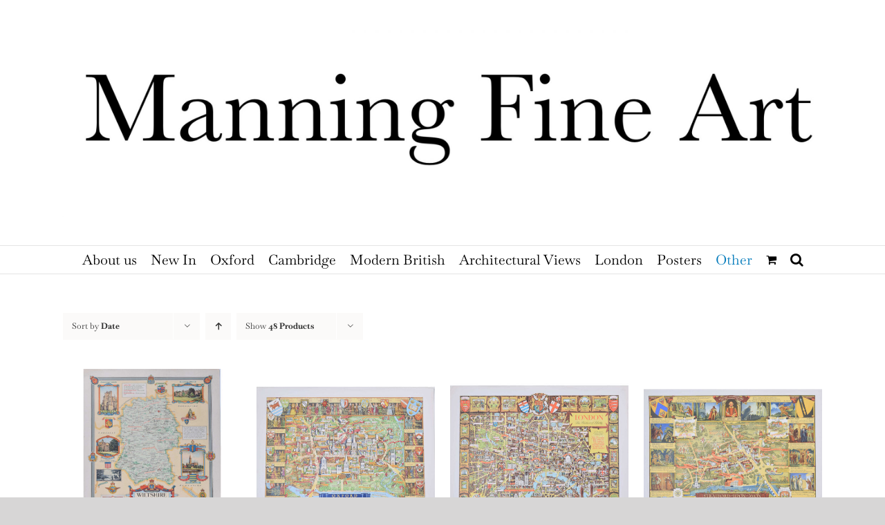

--- FILE ---
content_type: text/html; charset=UTF-8
request_url: https://manningfineart.co.uk/product-category/other-art/interesting-maps/?product_count=48
body_size: 26306
content:
<!DOCTYPE html>
<html class="avada-html-layout-wide avada-html-header-position-top avada-html-is-archive" lang="en-GB" prefix="og: http://ogp.me/ns# fb: http://ogp.me/ns/fb#">
<head>
	<meta http-equiv="X-UA-Compatible" content="IE=edge" />
	<meta http-equiv="Content-Type" content="text/html; charset=utf-8"/>
	<meta name="viewport" content="width=device-width, initial-scale=1" />
	<link href="https://fonts.googleapis.com/css?family=Lato:100,100i,200,200i,300,300i,400,400i,500,500i,600,600i,700,700i,800,800i,900,900i%7COpen+Sans:100,100i,200,200i,300,300i,400,400i,500,500i,600,600i,700,700i,800,800i,900,900i%7CIndie+Flower:100,100i,200,200i,300,300i,400,400i,500,500i,600,600i,700,700i,800,800i,900,900i%7COswald:100,100i,200,200i,300,300i,400,400i,500,500i,600,600i,700,700i,800,800i,900,900i" rel="stylesheet"><meta name='robots' content='index, follow, max-image-preview:large, max-snippet:-1, max-video-preview:-1' />
	<style>img:is([sizes="auto" i], [sizes^="auto," i]) { contain-intrinsic-size: 3000px 1500px }</style>
	
	<!-- This site is optimized with the Yoast SEO plugin v26.0 - https://yoast.com/wordpress/plugins/seo/ -->
	<title>Maps</title>
	<link rel="canonical" href="https://manningfineart.co.uk/product-category/other-art/interesting-maps/" />
	<meta property="og:locale" content="en_GB" />
	<meta property="og:type" content="article" />
	<meta property="og:title" content="Maps" />
	<meta property="og:url" content="https://manningfineart.co.uk/product-category/other-art/interesting-maps/" />
	<meta property="og:site_name" content="Manning Fine Art" />
	<script type="application/ld+json" class="yoast-schema-graph">{"@context":"https://schema.org","@graph":[{"@type":"CollectionPage","@id":"https://manningfineart.co.uk/product-category/other-art/interesting-maps/","url":"https://manningfineart.co.uk/product-category/other-art/interesting-maps/","name":"Maps","isPartOf":{"@id":"https://manningfineart.co.uk/#website"},"primaryImageOfPage":{"@id":"https://manningfineart.co.uk/product-category/other-art/interesting-maps/#primaryimage"},"image":{"@id":"https://manningfineart.co.uk/product-category/other-art/interesting-maps/#primaryimage"},"thumbnailUrl":"https://manningfineart.co.uk/wp-content/uploads/2025/03/Wiltshire-MFA.jpg","breadcrumb":{"@id":"https://manningfineart.co.uk/product-category/other-art/interesting-maps/#breadcrumb"},"inLanguage":"en-GB"},{"@type":"ImageObject","inLanguage":"en-GB","@id":"https://manningfineart.co.uk/product-category/other-art/interesting-maps/#primaryimage","url":"https://manningfineart.co.uk/wp-content/uploads/2025/03/Wiltshire-MFA.jpg","contentUrl":"https://manningfineart.co.uk/wp-content/uploads/2025/03/Wiltshire-MFA.jpg","width":1500,"height":1500,"caption":"Wiltshire County Map"},{"@type":"BreadcrumbList","@id":"https://manningfineart.co.uk/product-category/other-art/interesting-maps/#breadcrumb","itemListElement":[{"@type":"ListItem","position":1,"name":"Home","item":"https://manningfineart.co.uk/"},{"@type":"ListItem","position":2,"name":"Other","item":"https://manningfineart.co.uk/product-category/other-art/"},{"@type":"ListItem","position":3,"name":"Maps"}]},{"@type":"WebSite","@id":"https://manningfineart.co.uk/#website","url":"https://manningfineart.co.uk/","name":"Manning Fine Art","description":"We are based in London and specialise in British art. We stock many views of Oxford and Cambridge, architectural drawings, and all manner of Modern British Art.","potentialAction":[{"@type":"SearchAction","target":{"@type":"EntryPoint","urlTemplate":"https://manningfineart.co.uk/?s={search_term_string}"},"query-input":{"@type":"PropertyValueSpecification","valueRequired":true,"valueName":"search_term_string"}}],"inLanguage":"en-GB"}]}</script>
	<!-- / Yoast SEO plugin. -->


<link rel='dns-prefetch' href='//www.googletagmanager.com' />
<link rel='dns-prefetch' href='//js-eu1.hs-scripts.com' />
<link rel="alternate" type="application/rss+xml" title="Manning Fine Art &raquo; Feed" href="https://manningfineart.co.uk/feed/" />
<link rel="alternate" type="application/rss+xml" title="Manning Fine Art &raquo; Comments Feed" href="https://manningfineart.co.uk/comments/feed/" />
					<link rel="shortcut icon" href="https://manningfineart.co.uk/wp-content/uploads/2022/01/Favicon-small.jpg" type="image/x-icon" />
		
		
					<!-- Android Icon -->
			<link rel="icon" sizes="192x192" href="https://manningfineart.co.uk/wp-content/uploads/2022/01/Favicon-apple.jpg">
		
					<!-- MS Edge Icon -->
			<meta name="msapplication-TileImage" content="https://manningfineart.co.uk/wp-content/uploads/2022/01/Favicon-apple-ipad.jpg">
				<link rel="alternate" type="application/rss+xml" title="Manning Fine Art &raquo; Maps Category Feed" href="https://manningfineart.co.uk/product-category/other-art/interesting-maps/feed/" />
				
		<meta property="og:locale" content="en_GB"/>
		<meta property="og:type" content="article"/>
		<meta property="og:site_name" content="Manning Fine Art"/>
		<meta property="og:title" content="Maps"/>
				<meta property="og:url" content="https://manningfineart.co.uk/shop/wiltshire-1946-original-vintage-map/"/>
																				<meta property="og:image" content="https://manningfineart.co.uk/wp-content/uploads/2025/03/Wiltshire-MFA.jpg"/>
		<meta property="og:image:width" content="1500"/>
		<meta property="og:image:height" content="1500"/>
		<meta property="og:image:type" content="image/jpeg"/>
						<!-- This site uses the Google Analytics by MonsterInsights plugin v9.11.1 - Using Analytics tracking - https://www.monsterinsights.com/ -->
							<script src="//www.googletagmanager.com/gtag/js?id=G-5LJX7HEG0J"  data-cfasync="false" data-wpfc-render="false" type="text/javascript" async></script>
			<script data-cfasync="false" data-wpfc-render="false" type="text/javascript">
				var mi_version = '9.11.1';
				var mi_track_user = true;
				var mi_no_track_reason = '';
								var MonsterInsightsDefaultLocations = {"page_location":"https:\/\/manningfineart.co.uk\/product-category\/other-art\/interesting-maps\/?product_count=48"};
								if ( typeof MonsterInsightsPrivacyGuardFilter === 'function' ) {
					var MonsterInsightsLocations = (typeof MonsterInsightsExcludeQuery === 'object') ? MonsterInsightsPrivacyGuardFilter( MonsterInsightsExcludeQuery ) : MonsterInsightsPrivacyGuardFilter( MonsterInsightsDefaultLocations );
				} else {
					var MonsterInsightsLocations = (typeof MonsterInsightsExcludeQuery === 'object') ? MonsterInsightsExcludeQuery : MonsterInsightsDefaultLocations;
				}

								var disableStrs = [
										'ga-disable-G-5LJX7HEG0J',
									];

				/* Function to detect opted out users */
				function __gtagTrackerIsOptedOut() {
					for (var index = 0; index < disableStrs.length; index++) {
						if (document.cookie.indexOf(disableStrs[index] + '=true') > -1) {
							return true;
						}
					}

					return false;
				}

				/* Disable tracking if the opt-out cookie exists. */
				if (__gtagTrackerIsOptedOut()) {
					for (var index = 0; index < disableStrs.length; index++) {
						window[disableStrs[index]] = true;
					}
				}

				/* Opt-out function */
				function __gtagTrackerOptout() {
					for (var index = 0; index < disableStrs.length; index++) {
						document.cookie = disableStrs[index] + '=true; expires=Thu, 31 Dec 2099 23:59:59 UTC; path=/';
						window[disableStrs[index]] = true;
					}
				}

				if ('undefined' === typeof gaOptout) {
					function gaOptout() {
						__gtagTrackerOptout();
					}
				}
								window.dataLayer = window.dataLayer || [];

				window.MonsterInsightsDualTracker = {
					helpers: {},
					trackers: {},
				};
				if (mi_track_user) {
					function __gtagDataLayer() {
						dataLayer.push(arguments);
					}

					function __gtagTracker(type, name, parameters) {
						if (!parameters) {
							parameters = {};
						}

						if (parameters.send_to) {
							__gtagDataLayer.apply(null, arguments);
							return;
						}

						if (type === 'event') {
														parameters.send_to = monsterinsights_frontend.v4_id;
							var hookName = name;
							if (typeof parameters['event_category'] !== 'undefined') {
								hookName = parameters['event_category'] + ':' + name;
							}

							if (typeof MonsterInsightsDualTracker.trackers[hookName] !== 'undefined') {
								MonsterInsightsDualTracker.trackers[hookName](parameters);
							} else {
								__gtagDataLayer('event', name, parameters);
							}
							
						} else {
							__gtagDataLayer.apply(null, arguments);
						}
					}

					__gtagTracker('js', new Date());
					__gtagTracker('set', {
						'developer_id.dZGIzZG': true,
											});
					if ( MonsterInsightsLocations.page_location ) {
						__gtagTracker('set', MonsterInsightsLocations);
					}
										__gtagTracker('config', 'G-5LJX7HEG0J', {"forceSSL":"true"} );
										window.gtag = __gtagTracker;										(function () {
						/* https://developers.google.com/analytics/devguides/collection/analyticsjs/ */
						/* ga and __gaTracker compatibility shim. */
						var noopfn = function () {
							return null;
						};
						var newtracker = function () {
							return new Tracker();
						};
						var Tracker = function () {
							return null;
						};
						var p = Tracker.prototype;
						p.get = noopfn;
						p.set = noopfn;
						p.send = function () {
							var args = Array.prototype.slice.call(arguments);
							args.unshift('send');
							__gaTracker.apply(null, args);
						};
						var __gaTracker = function () {
							var len = arguments.length;
							if (len === 0) {
								return;
							}
							var f = arguments[len - 1];
							if (typeof f !== 'object' || f === null || typeof f.hitCallback !== 'function') {
								if ('send' === arguments[0]) {
									var hitConverted, hitObject = false, action;
									if ('event' === arguments[1]) {
										if ('undefined' !== typeof arguments[3]) {
											hitObject = {
												'eventAction': arguments[3],
												'eventCategory': arguments[2],
												'eventLabel': arguments[4],
												'value': arguments[5] ? arguments[5] : 1,
											}
										}
									}
									if ('pageview' === arguments[1]) {
										if ('undefined' !== typeof arguments[2]) {
											hitObject = {
												'eventAction': 'page_view',
												'page_path': arguments[2],
											}
										}
									}
									if (typeof arguments[2] === 'object') {
										hitObject = arguments[2];
									}
									if (typeof arguments[5] === 'object') {
										Object.assign(hitObject, arguments[5]);
									}
									if ('undefined' !== typeof arguments[1].hitType) {
										hitObject = arguments[1];
										if ('pageview' === hitObject.hitType) {
											hitObject.eventAction = 'page_view';
										}
									}
									if (hitObject) {
										action = 'timing' === arguments[1].hitType ? 'timing_complete' : hitObject.eventAction;
										hitConverted = mapArgs(hitObject);
										__gtagTracker('event', action, hitConverted);
									}
								}
								return;
							}

							function mapArgs(args) {
								var arg, hit = {};
								var gaMap = {
									'eventCategory': 'event_category',
									'eventAction': 'event_action',
									'eventLabel': 'event_label',
									'eventValue': 'event_value',
									'nonInteraction': 'non_interaction',
									'timingCategory': 'event_category',
									'timingVar': 'name',
									'timingValue': 'value',
									'timingLabel': 'event_label',
									'page': 'page_path',
									'location': 'page_location',
									'title': 'page_title',
									'referrer' : 'page_referrer',
								};
								for (arg in args) {
																		if (!(!args.hasOwnProperty(arg) || !gaMap.hasOwnProperty(arg))) {
										hit[gaMap[arg]] = args[arg];
									} else {
										hit[arg] = args[arg];
									}
								}
								return hit;
							}

							try {
								f.hitCallback();
							} catch (ex) {
							}
						};
						__gaTracker.create = newtracker;
						__gaTracker.getByName = newtracker;
						__gaTracker.getAll = function () {
							return [];
						};
						__gaTracker.remove = noopfn;
						__gaTracker.loaded = true;
						window['__gaTracker'] = __gaTracker;
					})();
									} else {
										console.log("");
					(function () {
						function __gtagTracker() {
							return null;
						}

						window['__gtagTracker'] = __gtagTracker;
						window['gtag'] = __gtagTracker;
					})();
									}
			</script>
							<!-- / Google Analytics by MonsterInsights -->
		<script type="text/javascript">
/* <![CDATA[ */
window._wpemojiSettings = {"baseUrl":"https:\/\/s.w.org\/images\/core\/emoji\/16.0.1\/72x72\/","ext":".png","svgUrl":"https:\/\/s.w.org\/images\/core\/emoji\/16.0.1\/svg\/","svgExt":".svg","source":{"concatemoji":"https:\/\/manningfineart.co.uk\/wp-includes\/js\/wp-emoji-release.min.js"}};
/*! This file is auto-generated */
!function(s,n){var o,i,e;function c(e){try{var t={supportTests:e,timestamp:(new Date).valueOf()};sessionStorage.setItem(o,JSON.stringify(t))}catch(e){}}function p(e,t,n){e.clearRect(0,0,e.canvas.width,e.canvas.height),e.fillText(t,0,0);var t=new Uint32Array(e.getImageData(0,0,e.canvas.width,e.canvas.height).data),a=(e.clearRect(0,0,e.canvas.width,e.canvas.height),e.fillText(n,0,0),new Uint32Array(e.getImageData(0,0,e.canvas.width,e.canvas.height).data));return t.every(function(e,t){return e===a[t]})}function u(e,t){e.clearRect(0,0,e.canvas.width,e.canvas.height),e.fillText(t,0,0);for(var n=e.getImageData(16,16,1,1),a=0;a<n.data.length;a++)if(0!==n.data[a])return!1;return!0}function f(e,t,n,a){switch(t){case"flag":return n(e,"\ud83c\udff3\ufe0f\u200d\u26a7\ufe0f","\ud83c\udff3\ufe0f\u200b\u26a7\ufe0f")?!1:!n(e,"\ud83c\udde8\ud83c\uddf6","\ud83c\udde8\u200b\ud83c\uddf6")&&!n(e,"\ud83c\udff4\udb40\udc67\udb40\udc62\udb40\udc65\udb40\udc6e\udb40\udc67\udb40\udc7f","\ud83c\udff4\u200b\udb40\udc67\u200b\udb40\udc62\u200b\udb40\udc65\u200b\udb40\udc6e\u200b\udb40\udc67\u200b\udb40\udc7f");case"emoji":return!a(e,"\ud83e\udedf")}return!1}function g(e,t,n,a){var r="undefined"!=typeof WorkerGlobalScope&&self instanceof WorkerGlobalScope?new OffscreenCanvas(300,150):s.createElement("canvas"),o=r.getContext("2d",{willReadFrequently:!0}),i=(o.textBaseline="top",o.font="600 32px Arial",{});return e.forEach(function(e){i[e]=t(o,e,n,a)}),i}function t(e){var t=s.createElement("script");t.src=e,t.defer=!0,s.head.appendChild(t)}"undefined"!=typeof Promise&&(o="wpEmojiSettingsSupports",i=["flag","emoji"],n.supports={everything:!0,everythingExceptFlag:!0},e=new Promise(function(e){s.addEventListener("DOMContentLoaded",e,{once:!0})}),new Promise(function(t){var n=function(){try{var e=JSON.parse(sessionStorage.getItem(o));if("object"==typeof e&&"number"==typeof e.timestamp&&(new Date).valueOf()<e.timestamp+604800&&"object"==typeof e.supportTests)return e.supportTests}catch(e){}return null}();if(!n){if("undefined"!=typeof Worker&&"undefined"!=typeof OffscreenCanvas&&"undefined"!=typeof URL&&URL.createObjectURL&&"undefined"!=typeof Blob)try{var e="postMessage("+g.toString()+"("+[JSON.stringify(i),f.toString(),p.toString(),u.toString()].join(",")+"));",a=new Blob([e],{type:"text/javascript"}),r=new Worker(URL.createObjectURL(a),{name:"wpTestEmojiSupports"});return void(r.onmessage=function(e){c(n=e.data),r.terminate(),t(n)})}catch(e){}c(n=g(i,f,p,u))}t(n)}).then(function(e){for(var t in e)n.supports[t]=e[t],n.supports.everything=n.supports.everything&&n.supports[t],"flag"!==t&&(n.supports.everythingExceptFlag=n.supports.everythingExceptFlag&&n.supports[t]);n.supports.everythingExceptFlag=n.supports.everythingExceptFlag&&!n.supports.flag,n.DOMReady=!1,n.readyCallback=function(){n.DOMReady=!0}}).then(function(){return e}).then(function(){var e;n.supports.everything||(n.readyCallback(),(e=n.source||{}).concatemoji?t(e.concatemoji):e.wpemoji&&e.twemoji&&(t(e.twemoji),t(e.wpemoji)))}))}((window,document),window._wpemojiSettings);
/* ]]> */
</script>
<link rel='stylesheet' id='layerslider-css' href='https://manningfineart.co.uk/wp-content/plugins/LayerSlider/assets/static/layerslider/css/layerslider.css' type='text/css' media='all' />
<style id='wp-emoji-styles-inline-css' type='text/css'>

	img.wp-smiley, img.emoji {
		display: inline !important;
		border: none !important;
		box-shadow: none !important;
		height: 1em !important;
		width: 1em !important;
		margin: 0 0.07em !important;
		vertical-align: -0.1em !important;
		background: none !important;
		padding: 0 !important;
	}
</style>
<style id='woocommerce-inline-inline-css' type='text/css'>
.woocommerce form .form-row .required { visibility: visible; }
</style>
<link rel='stylesheet' id='brands-styles-css' href='https://manningfineart.co.uk/wp-content/plugins/woocommerce/assets/css/brands.css' type='text/css' media='all' />
<link rel='stylesheet' id='fusion-dynamic-css-css' href='https://manningfineart.co.uk/wp-content/uploads/fusion-styles/261af3b82d377663e24f8767a47da933.min.css' type='text/css' media='all' />
<script type="text/template" id="tmpl-variation-template">
	<div class="woocommerce-variation-description">{{{ data.variation.variation_description }}}</div>
	<div class="woocommerce-variation-price">{{{ data.variation.price_html }}}</div>
	<div class="woocommerce-variation-availability">{{{ data.variation.availability_html }}}</div>
</script>
<script type="text/template" id="tmpl-unavailable-variation-template">
	<p role="alert">Sorry, this product is unavailable. Please choose a different combination.</p>
</script>
<script type="text/javascript" id="woocommerce-google-analytics-integration-gtag-js-after">
/* <![CDATA[ */
/* Google Analytics for WooCommerce (gtag.js) */
					window.dataLayer = window.dataLayer || [];
					function gtag(){dataLayer.push(arguments);}
					// Set up default consent state.
					for ( const mode of [{"analytics_storage":"denied","ad_storage":"denied","ad_user_data":"denied","ad_personalization":"denied","region":["AT","BE","BG","HR","CY","CZ","DK","EE","FI","FR","DE","GR","HU","IS","IE","IT","LV","LI","LT","LU","MT","NL","NO","PL","PT","RO","SK","SI","ES","SE","GB","CH"]}] || [] ) {
						gtag( "consent", "default", { "wait_for_update": 500, ...mode } );
					}
					gtag("js", new Date());
					gtag("set", "developer_id.dOGY3NW", true);
					gtag("config", "G-NXCQB3NSGX", {"track_404":true,"allow_google_signals":true,"logged_in":false,"linker":{"domains":[],"allow_incoming":true},"custom_map":{"dimension1":"logged_in"}});
/* ]]> */
</script>
<script type="text/javascript" defer='defer' src="https://manningfineart.co.uk/wp-content/plugins/google-analytics-for-wordpress/assets/js/frontend-gtag.min.js" id="monsterinsights-frontend-script-js" async="async" data-wp-strategy="async"></script>
<script data-cfasync="false" data-wpfc-render="false" type="text/javascript" id='monsterinsights-frontend-script-js-extra'>/* <![CDATA[ */
var monsterinsights_frontend = {"js_events_tracking":"true","download_extensions":"doc,pdf,ppt,zip,xls,docx,pptx,xlsx","inbound_paths":"[]","home_url":"https:\/\/manningfineart.co.uk","hash_tracking":"false","v4_id":"G-5LJX7HEG0J"};/* ]]> */
</script>
<script type="text/javascript" src="https://manningfineart.co.uk/wp-includes/js/jquery/jquery.min.js" id="jquery-core-js"></script>
<script type="text/javascript" ='' src="https://manningfineart.co.uk/wp-includes/js/jquery/jquery-migrate.min.js" id="jquery-migrate-js"></script>
<script type="text/javascript" defer='defer' src="https://manningfineart.co.uk/wp-content/plugins/woocommerce/assets/js/jquery-blockui/jquery.blockUI.min.js" id="jquery-blockui-js" defer="defer" data-wp-strategy="defer"></script>
<script type="text/javascript" id="wc-add-to-cart-js-extra">
/* <![CDATA[ */
var wc_add_to_cart_params = {"ajax_url":"\/wp-admin\/admin-ajax.php","wc_ajax_url":"\/?wc-ajax=%%endpoint%%","i18n_view_cart":"View basket","cart_url":"https:\/\/manningfineart.co.uk\/basket\/","is_cart":"","cart_redirect_after_add":"yes"};
/* ]]> */
</script>
<script type="text/javascript" defer='defer' src="https://manningfineart.co.uk/wp-content/plugins/woocommerce/assets/js/frontend/add-to-cart.min.js" id="wc-add-to-cart-js" defer="defer" data-wp-strategy="defer"></script>
<script type="text/javascript" defer='defer' src="https://manningfineart.co.uk/wp-content/plugins/woocommerce/assets/js/js-cookie/js.cookie.min.js" id="js-cookie-js" defer="defer" data-wp-strategy="defer"></script>
<script type="text/javascript" id="woocommerce-js-extra">
/* <![CDATA[ */
var woocommerce_params = {"ajax_url":"\/wp-admin\/admin-ajax.php","wc_ajax_url":"\/?wc-ajax=%%endpoint%%","i18n_password_show":"Show password","i18n_password_hide":"Hide password"};
/* ]]> */
</script>
<script type="text/javascript" defer='defer' src="https://manningfineart.co.uk/wp-content/plugins/woocommerce/assets/js/frontend/woocommerce.min.js" id="woocommerce-js" defer="defer" data-wp-strategy="defer"></script>
<script type="text/javascript" defer='defer' src="https://manningfineart.co.uk/wp-includes/js/underscore.min.js" id="underscore-js"></script>
<script type="text/javascript" id="wp-util-js-extra">
/* <![CDATA[ */
var _wpUtilSettings = {"ajax":{"url":"\/wp-admin\/admin-ajax.php"}};
/* ]]> */
</script>
<script type="text/javascript" defer='defer' src="https://manningfineart.co.uk/wp-includes/js/wp-util.min.js" id="wp-util-js"></script>
<script type="text/javascript" id="wc-add-to-cart-variation-js-extra">
/* <![CDATA[ */
var wc_add_to_cart_variation_params = {"wc_ajax_url":"\/?wc-ajax=%%endpoint%%","i18n_no_matching_variations_text":"Sorry, no products matched your selection. Please choose a different combination.","i18n_make_a_selection_text":"Please select some product options before adding this product to your basket.","i18n_unavailable_text":"Sorry, this product is unavailable. Please choose a different combination.","i18n_reset_alert_text":"Your selection has been reset. Please select some product options before adding this product to your cart."};
/* ]]> */
</script>
<script type="text/javascript" defer='defer' src="https://manningfineart.co.uk/wp-content/plugins/woocommerce/assets/js/frontend/add-to-cart-variation.min.js" id="wc-add-to-cart-variation-js" defer="defer" data-wp-strategy="defer"></script>
<meta name="generator" content="Powered by LayerSlider 7.14.1 - Build Heros, Sliders, and Popups. Create Animations and Beautiful, Rich Web Content as Easy as Never Before on WordPress." />
<!-- LayerSlider updates and docs at: https://layerslider.com -->
<link rel="https://api.w.org/" href="https://manningfineart.co.uk/wp-json/" /><link rel="alternate" title="JSON" type="application/json" href="https://manningfineart.co.uk/wp-json/wp/v2/product_cat/628" /><link rel="EditURI" type="application/rsd+xml" title="RSD" href="https://manningfineart.co.uk/xmlrpc.php?rsd" />
<meta name="generator" content="WordPress 6.8.3" />
<meta name="generator" content="WooCommerce 10.2.3" />
			<!-- DO NOT COPY THIS SNIPPET! Start of Page Analytics Tracking for HubSpot WordPress plugin v11.3.21-->
			<script class="hsq-set-content-id" data-content-id="listing-page">
				var _hsq = _hsq || [];
				_hsq.push(["setContentType", "listing-page"]);
			</script>
			<!-- DO NOT COPY THIS SNIPPET! End of Page Analytics Tracking for HubSpot WordPress plugin -->
			<style type="text/css" id="css-fb-visibility">@media screen and (max-width: 640px){.fusion-no-small-visibility{display:none !important;}body .sm-text-align-center{text-align:center !important;}body .sm-text-align-left{text-align:left !important;}body .sm-text-align-right{text-align:right !important;}body .sm-flex-align-center{justify-content:center !important;}body .sm-flex-align-flex-start{justify-content:flex-start !important;}body .sm-flex-align-flex-end{justify-content:flex-end !important;}body .sm-mx-auto{margin-left:auto !important;margin-right:auto !important;}body .sm-ml-auto{margin-left:auto !important;}body .sm-mr-auto{margin-right:auto !important;}body .fusion-absolute-position-small{position:absolute;top:auto;width:100%;}.awb-sticky.awb-sticky-small{ position: sticky; top: var(--awb-sticky-offset,0); }}@media screen and (min-width: 641px) and (max-width: 1024px){.fusion-no-medium-visibility{display:none !important;}body .md-text-align-center{text-align:center !important;}body .md-text-align-left{text-align:left !important;}body .md-text-align-right{text-align:right !important;}body .md-flex-align-center{justify-content:center !important;}body .md-flex-align-flex-start{justify-content:flex-start !important;}body .md-flex-align-flex-end{justify-content:flex-end !important;}body .md-mx-auto{margin-left:auto !important;margin-right:auto !important;}body .md-ml-auto{margin-left:auto !important;}body .md-mr-auto{margin-right:auto !important;}body .fusion-absolute-position-medium{position:absolute;top:auto;width:100%;}.awb-sticky.awb-sticky-medium{ position: sticky; top: var(--awb-sticky-offset,0); }}@media screen and (min-width: 1025px){.fusion-no-large-visibility{display:none !important;}body .lg-text-align-center{text-align:center !important;}body .lg-text-align-left{text-align:left !important;}body .lg-text-align-right{text-align:right !important;}body .lg-flex-align-center{justify-content:center !important;}body .lg-flex-align-flex-start{justify-content:flex-start !important;}body .lg-flex-align-flex-end{justify-content:flex-end !important;}body .lg-mx-auto{margin-left:auto !important;margin-right:auto !important;}body .lg-ml-auto{margin-left:auto !important;}body .lg-mr-auto{margin-right:auto !important;}body .fusion-absolute-position-large{position:absolute;top:auto;width:100%;}.awb-sticky.awb-sticky-large{ position: sticky; top: var(--awb-sticky-offset,0); }}</style>	<noscript><style>.woocommerce-product-gallery{ opacity: 1 !important; }</style></noscript>
	<style type="text/css">.recentcomments a{display:inline !important;padding:0 !important;margin:0 !important;}</style><style type="text/css" id="custom-background-css">
body.custom-background { background-color: #000000; }
</style>
			<script type="text/javascript">
			var doc = document.documentElement;
			doc.setAttribute( 'data-useragent', navigator.userAgent );
		</script>
						<style type="text/css" id="c4wp-checkout-css">
					.woocommerce-checkout .c4wp_captcha_field {
						margin-bottom: 10px;
						margin-top: 15px;
						position: relative;
						display: inline-block;
					}
				</style>
							<style type="text/css" id="c4wp-v3-lp-form-css">
				.login #login, .login #lostpasswordform {
					min-width: 350px !important;
				}
				.wpforms-field-c4wp iframe {
					width: 100% !important;
				}
			</style>
			
	<meta name="google-site-verification" content="57xvyKqlb6Pq0fgRPlJIuVyi2yfNrxtchpe0C_MgawI" /></head>

<body data-rsssl=1 class="archive tax-product_cat term-interesting-maps term-628 custom-background wp-theme-Avada theme-Avada woocommerce woocommerce-page woocommerce-no-js fusion-image-hovers fusion-pagination-sizing fusion-button_type-flat fusion-button_span-no fusion-button_gradient-linear avada-image-rollover-circle-no avada-image-rollover-yes avada-image-rollover-direction-left fusion-has-button-gradient fusion-body ltr fusion-sticky-header no-mobile-sticky-header no-mobile-slidingbar fusion-disable-outline fusion-sub-menu-slide mobile-logo-pos-left layout-wide-mode avada-has-boxed-modal-shadow-none layout-scroll-offset-full avada-has-zero-margin-offset-top fusion-top-header menu-text-align-center fusion-woo-product-design-classic fusion-woo-shop-page-columns-4 fusion-woo-related-columns-4 fusion-woo-archive-page-columns-4 avada-has-woo-gallery-disabled woo-sale-badge-circle woo-outofstock-badge-top_bar mobile-menu-design-modern fusion-show-pagination-text fusion-header-layout-v5 avada-responsive avada-footer-fx-none avada-menu-highlight-style-textcolor fusion-search-form-clean fusion-main-menu-search-overlay fusion-avatar-square avada-sticky-shrinkage avada-dropdown-styles avada-blog-layout-grid avada-blog-archive-layout-grid avada-header-shadow-no avada-menu-icon-position-left avada-has-mainmenu-dropdown-divider avada-has-mobile-menu-search avada-has-main-nav-search-icon avada-has-breadcrumb-mobile-hidden avada-has-titlebar-hide avada-has-pagination-padding avada-flyout-menu-direction-fade avada-ec-views-v1" data-awb-post-id="35768">
		<a class="skip-link screen-reader-text" href="#content">Skip to content</a>

	<div id="boxed-wrapper">
		
		<div id="wrapper" class="fusion-wrapper">
			<div id="home" style="position:relative;top:-1px;"></div>
							
					
			<header class="fusion-header-wrapper">
				<div class="fusion-header-v5 fusion-logo-alignment fusion-logo-left fusion-sticky-menu-1 fusion-sticky-logo- fusion-mobile-logo- fusion-sticky-menu-only fusion-header-menu-align-center fusion-mobile-menu-design-modern">
					<div class="fusion-header-sticky-height"></div>
<div class="fusion-sticky-header-wrapper"> <!-- start fusion sticky header wrapper -->
	<div class="fusion-header">
		<div class="fusion-row">
							<div class="fusion-logo" data-margin-top="31px" data-margin-bottom="31px" data-margin-left="0px" data-margin-right="0px">
			<a class="fusion-logo-link"  href="https://manningfineart.co.uk/" >

						<!-- standard logo -->
			<img src="https://manningfineart.co.uk/wp-content/uploads/2022/01/draftheader-scaled.jpg" srcset="https://manningfineart.co.uk/wp-content/uploads/2022/01/draftheader-scaled.jpg 1x" width="2560" height="636" alt="Manning Fine Art Logo" data-retina_logo_url="" class="fusion-standard-logo" />

			
					</a>
		</div>
								<div class="fusion-mobile-menu-icons">
							<a href="#" class="fusion-icon awb-icon-bars" aria-label="Toggle mobile menu" aria-expanded="false"></a>
		
					<a href="#" class="fusion-icon awb-icon-search" aria-label="Toggle mobile search"></a>
		
		
					<a href="https://manningfineart.co.uk/basket/" class="fusion-icon awb-icon-shopping-cart"  aria-label="Toggle mobile cart"></a>
			</div>
			
					</div>
	</div>
	<div class="fusion-secondary-main-menu">
		<div class="fusion-row">
			<nav class="fusion-main-menu" aria-label="Main Menu"><div class="fusion-overlay-search">		<form role="search" class="searchform fusion-search-form  fusion-search-form-clean" method="get" action="https://manningfineart.co.uk/">
			<div class="fusion-search-form-content">

				
				<div class="fusion-search-field search-field">
					<label><span class="screen-reader-text">Search for:</span>
													<input type="search" value="" name="s" class="s" placeholder="Search..." required aria-required="true" aria-label="Search..."/>
											</label>
				</div>
				<div class="fusion-search-button search-button">
					<input type="submit" class="fusion-search-submit searchsubmit" aria-label="Search" value="&#xf002;" />
									</div>

				
			</div>


			
		</form>
		<div class="fusion-search-spacer"></div><a href="#" role="button" aria-label="Close Search" class="fusion-close-search"></a></div><ul id="menu-stock" class="fusion-menu"><li  id="menu-item-10857"  class="menu-item menu-item-type-post_type menu-item-object-page menu-item-10857"  data-item-id="10857"><a  href="https://manningfineart.co.uk/about-us/" class="fusion-textcolor-highlight"><span class="menu-text">About us</span></a></li><li  id="menu-item-34626"  class="menu-item menu-item-type-taxonomy menu-item-object-product_tag menu-item-has-children menu-item-34626 fusion-dropdown-menu"  data-item-id="34626"><a  href="https://manningfineart.co.uk/product-tag/march-2025/" class="fusion-textcolor-highlight"><span class="menu-text">New In</span></a><ul class="sub-menu"><li  id="menu-item-34627"  class="menu-item menu-item-type-taxonomy menu-item-object-product_tag menu-item-34627 fusion-dropdown-submenu" ><a  href="https://manningfineart.co.uk/product-tag/march-2025/" class="fusion-textcolor-highlight"><span>Summer 2025</span></a></li></ul></li><li  id="menu-item-14213"  class="menu-item menu-item-type-taxonomy menu-item-object-product_cat menu-item-has-children menu-item-14213 fusion-dropdown-menu"  data-item-id="14213"><a  href="https://manningfineart.co.uk/product-category/oxford-views/" class="fusion-textcolor-highlight"><span class="menu-text">Oxford</span></a><ul class="sub-menu"><li  id="menu-item-21602"  class="menu-item menu-item-type-taxonomy menu-item-object-product_cat menu-item-21602 fusion-dropdown-submenu" ><a  href="https://manningfineart.co.uk/product-category/oxford-views/" class="fusion-textcolor-highlight"><span>Oxford</span></a></li><li  id="menu-item-14234"  class="menu-item menu-item-type-post_type menu-item-object-page menu-item-14234 fusion-dropdown-submenu" ><a  href="https://manningfineart.co.uk/oxford-pictures-for-sale/oxford-colleges/" class="fusion-textcolor-highlight"><span>Search by College</span></a></li><li  id="menu-item-31408"  class="menu-item menu-item-type-taxonomy menu-item-object-product_tag menu-item-31408 fusion-dropdown-submenu" ><a  href="https://manningfineart.co.uk/product-tag/oxford-city/" class="fusion-textcolor-highlight"><span>General Views of Oxford</span></a></li></ul></li><li  id="menu-item-14212"  class="menu-item menu-item-type-taxonomy menu-item-object-product_cat menu-item-has-children menu-item-14212 fusion-dropdown-menu"  data-item-id="14212"><a  href="https://manningfineart.co.uk/product-category/cambridge-views/" class="fusion-textcolor-highlight"><span class="menu-text">Cambridge</span></a><ul class="sub-menu"><li  id="menu-item-21603"  class="menu-item menu-item-type-taxonomy menu-item-object-product_cat menu-item-21603 fusion-dropdown-submenu" ><a  href="https://manningfineart.co.uk/product-category/cambridge-views/" class="fusion-textcolor-highlight"><span>Cambridge</span></a></li><li  id="menu-item-14226"  class="menu-item menu-item-type-post_type menu-item-object-page menu-item-14226 fusion-dropdown-submenu" ><a  href="https://manningfineart.co.uk/cambridge-colleges/" class="fusion-textcolor-highlight"><span>Search by College</span></a></li><li  id="menu-item-31407"  class="menu-item menu-item-type-taxonomy menu-item-object-product_tag menu-item-31407 fusion-dropdown-submenu" ><a  href="https://manningfineart.co.uk/product-tag/cambridge-general-views/" class="fusion-textcolor-highlight"><span>Cambridge General Views</span></a></li></ul></li><li  id="menu-item-14214"  class="menu-item menu-item-type-taxonomy menu-item-object-product_cat menu-item-has-children menu-item-14214 fusion-dropdown-menu"  data-item-id="14214"><a  href="https://manningfineart.co.uk/product-category/mod-british-art/" class="fusion-textcolor-highlight"><span class="menu-text">Modern British</span></a><ul class="sub-menu"><li  id="menu-item-14643"  class="menu-item menu-item-type-taxonomy menu-item-object-product_tag menu-item-14643 fusion-dropdown-submenu" ><a  href="https://manningfineart.co.uk/product-tag/modern-british-original-painting/" class="fusion-textcolor-highlight"><span>Modern British Painting</span></a></li><li  id="menu-item-14477"  class="menu-item menu-item-type-taxonomy menu-item-object-product_tag menu-item-14477 fusion-dropdown-submenu" ><a  href="https://manningfineart.co.uk/product-tag/modern-british-print/" class="fusion-textcolor-highlight"><span>Modern British Print</span></a></li><li  id="menu-item-30097"  class="menu-item menu-item-type-taxonomy menu-item-object-product_tag menu-item-has-children menu-item-30097 fusion-dropdown-submenu" ><a  href="https://manningfineart.co.uk/product-tag/modern-british-sculpture/" class="fusion-textcolor-highlight"><span>Modern British Sculpture</span></a><ul class="sub-menu"><li  id="menu-item-35803"  class="menu-item menu-item-type-taxonomy menu-item-object-product_tag menu-item-35803" ><a  href="https://manningfineart.co.uk/product-tag/modern-british-drawing/" class="fusion-textcolor-highlight"><span>Modern British Drawings and Watercolours</span></a></li></ul></li></ul></li><li  id="menu-item-14893"  class="menu-item menu-item-type-taxonomy menu-item-object-product_cat menu-item-14893"  data-item-id="14893"><a  href="https://manningfineart.co.uk/product-category/architectural-perspectives/" class="fusion-textcolor-highlight"><span class="menu-text">Architectural Views</span></a></li><li  id="menu-item-14475"  class="menu-item menu-item-type-taxonomy menu-item-object-product_tag menu-item-14475"  data-item-id="14475"><a  href="https://manningfineart.co.uk/product-tag/london-views/" class="fusion-textcolor-highlight"><span class="menu-text">London</span></a></li><li  id="menu-item-14210"  class="menu-item menu-item-type-taxonomy menu-item-object-product_cat menu-item-has-children menu-item-14210 fusion-dropdown-menu"  data-item-id="14210"><a  href="https://manningfineart.co.uk/product-category/posters/" class="fusion-textcolor-highlight"><span class="menu-text">Posters</span></a><ul class="sub-menu"><li  id="menu-item-14206"  class="menu-item menu-item-type-taxonomy menu-item-object-product_cat menu-item-14206 fusion-dropdown-submenu" ><a  href="https://manningfineart.co.uk/product-category/posters/propaganda-posters/" class="fusion-textcolor-highlight"><span>Propaganda</span></a></li><li  id="menu-item-14207"  class="menu-item menu-item-type-taxonomy menu-item-object-product_cat menu-item-14207 fusion-dropdown-submenu" ><a  href="https://manningfineart.co.uk/product-category/posters/travel-posters/" class="fusion-textcolor-highlight"><span>Travel Posters</span></a></li><li  id="menu-item-14208"  class="menu-item menu-item-type-taxonomy menu-item-object-product_cat menu-item-14208 fusion-dropdown-submenu" ><a  href="https://manningfineart.co.uk/product-category/posters/london-transport/" class="fusion-textcolor-highlight"><span>London Transport</span></a></li><li  id="menu-item-14209"  class="menu-item menu-item-type-taxonomy menu-item-object-product_cat menu-item-14209 fusion-dropdown-submenu" ><a  href="https://manningfineart.co.uk/product-category/posters/skiing-posters/" class="fusion-textcolor-highlight"><span>Skiing</span></a></li></ul></li><li  id="menu-item-14471"  class="menu-item menu-item-type-taxonomy menu-item-object-product_cat current-product_cat-ancestor current-menu-ancestor current-menu-parent current-product_cat-parent menu-item-has-children menu-item-14471 fusion-dropdown-menu"  data-item-id="14471"><a  href="https://manningfineart.co.uk/product-category/other-art/" class="fusion-textcolor-highlight"><span class="menu-text">Other</span></a><ul class="sub-menu"><li  id="menu-item-14472"  class="menu-item menu-item-type-taxonomy menu-item-object-product_cat current-menu-item menu-item-14472 fusion-dropdown-submenu" ><a  href="https://manningfineart.co.uk/product-category/other-art/interesting-maps/" class="fusion-textcolor-highlight"><span>Maps</span></a></li><li  id="menu-item-14476"  class="menu-item menu-item-type-taxonomy menu-item-object-product_tag menu-item-14476 fusion-dropdown-submenu" ><a  href="https://manningfineart.co.uk/product-tag/maritime/" class="fusion-textcolor-highlight"><span>Maritime</span></a></li><li  id="menu-item-28653"  class="menu-item menu-item-type-taxonomy menu-item-object-product_tag menu-item-28653 fusion-dropdown-submenu" ><a  href="https://manningfineart.co.uk/product-tag/hunting-pictures/" class="fusion-textcolor-highlight"><span>Hunting</span></a></li><li  id="menu-item-14473"  class="menu-item menu-item-type-taxonomy menu-item-object-product_tag menu-item-14473 fusion-dropdown-submenu" ><a  href="https://manningfineart.co.uk/product-tag/ecclesiastical/" class="fusion-textcolor-highlight"><span>Ecclesiastical</span></a></li><li  id="menu-item-21601"  class="menu-item menu-item-type-taxonomy menu-item-object-product_tag menu-item-21601 fusion-dropdown-submenu" ><a  href="https://manningfineart.co.uk/product-tag/stained-glass-designs/" class="fusion-textcolor-highlight"><span>Stained Glass Designs</span></a></li><li  id="menu-item-30098"  class="menu-item menu-item-type-taxonomy menu-item-object-product_tag menu-item-30098 fusion-dropdown-submenu" ><a  href="https://manningfineart.co.uk/product-tag/ww2/" class="fusion-textcolor-highlight"><span>Second World War</span></a></li></ul></li><li class="fusion-custom-menu-item fusion-menu-cart fusion-main-menu-cart"><a class="fusion-main-menu-icon" href="https://manningfineart.co.uk/basket/"><span class="menu-text" aria-label="View Cart"></span></a></li><li class="fusion-custom-menu-item fusion-main-menu-search fusion-search-overlay"><a class="fusion-main-menu-icon" href="#" aria-label="Search" data-title="Search" title="Search" role="button" aria-expanded="false"></a></li></ul></nav><nav class="fusion-main-menu fusion-sticky-menu" aria-label="Main Menu Sticky"><div class="fusion-overlay-search">		<form role="search" class="searchform fusion-search-form  fusion-search-form-clean" method="get" action="https://manningfineart.co.uk/">
			<div class="fusion-search-form-content">

				
				<div class="fusion-search-field search-field">
					<label><span class="screen-reader-text">Search for:</span>
													<input type="search" value="" name="s" class="s" placeholder="Search..." required aria-required="true" aria-label="Search..."/>
											</label>
				</div>
				<div class="fusion-search-button search-button">
					<input type="submit" class="fusion-search-submit searchsubmit" aria-label="Search" value="&#xf002;" />
									</div>

				
			</div>


			
		</form>
		<div class="fusion-search-spacer"></div><a href="#" role="button" aria-label="Close Search" class="fusion-close-search"></a></div><ul id="menu-stock-1" class="fusion-menu"><li   class="menu-item menu-item-type-post_type menu-item-object-page menu-item-10857"  data-item-id="10857"><a  href="https://manningfineart.co.uk/about-us/" class="fusion-textcolor-highlight"><span class="menu-text">About us</span></a></li><li   class="menu-item menu-item-type-taxonomy menu-item-object-product_tag menu-item-has-children menu-item-34626 fusion-dropdown-menu"  data-item-id="34626"><a  href="https://manningfineart.co.uk/product-tag/march-2025/" class="fusion-textcolor-highlight"><span class="menu-text">New In</span></a><ul class="sub-menu"><li   class="menu-item menu-item-type-taxonomy menu-item-object-product_tag menu-item-34627 fusion-dropdown-submenu" ><a  href="https://manningfineart.co.uk/product-tag/march-2025/" class="fusion-textcolor-highlight"><span>Summer 2025</span></a></li></ul></li><li   class="menu-item menu-item-type-taxonomy menu-item-object-product_cat menu-item-has-children menu-item-14213 fusion-dropdown-menu"  data-item-id="14213"><a  href="https://manningfineart.co.uk/product-category/oxford-views/" class="fusion-textcolor-highlight"><span class="menu-text">Oxford</span></a><ul class="sub-menu"><li   class="menu-item menu-item-type-taxonomy menu-item-object-product_cat menu-item-21602 fusion-dropdown-submenu" ><a  href="https://manningfineart.co.uk/product-category/oxford-views/" class="fusion-textcolor-highlight"><span>Oxford</span></a></li><li   class="menu-item menu-item-type-post_type menu-item-object-page menu-item-14234 fusion-dropdown-submenu" ><a  href="https://manningfineart.co.uk/oxford-pictures-for-sale/oxford-colleges/" class="fusion-textcolor-highlight"><span>Search by College</span></a></li><li   class="menu-item menu-item-type-taxonomy menu-item-object-product_tag menu-item-31408 fusion-dropdown-submenu" ><a  href="https://manningfineart.co.uk/product-tag/oxford-city/" class="fusion-textcolor-highlight"><span>General Views of Oxford</span></a></li></ul></li><li   class="menu-item menu-item-type-taxonomy menu-item-object-product_cat menu-item-has-children menu-item-14212 fusion-dropdown-menu"  data-item-id="14212"><a  href="https://manningfineart.co.uk/product-category/cambridge-views/" class="fusion-textcolor-highlight"><span class="menu-text">Cambridge</span></a><ul class="sub-menu"><li   class="menu-item menu-item-type-taxonomy menu-item-object-product_cat menu-item-21603 fusion-dropdown-submenu" ><a  href="https://manningfineart.co.uk/product-category/cambridge-views/" class="fusion-textcolor-highlight"><span>Cambridge</span></a></li><li   class="menu-item menu-item-type-post_type menu-item-object-page menu-item-14226 fusion-dropdown-submenu" ><a  href="https://manningfineart.co.uk/cambridge-colleges/" class="fusion-textcolor-highlight"><span>Search by College</span></a></li><li   class="menu-item menu-item-type-taxonomy menu-item-object-product_tag menu-item-31407 fusion-dropdown-submenu" ><a  href="https://manningfineart.co.uk/product-tag/cambridge-general-views/" class="fusion-textcolor-highlight"><span>Cambridge General Views</span></a></li></ul></li><li   class="menu-item menu-item-type-taxonomy menu-item-object-product_cat menu-item-has-children menu-item-14214 fusion-dropdown-menu"  data-item-id="14214"><a  href="https://manningfineart.co.uk/product-category/mod-british-art/" class="fusion-textcolor-highlight"><span class="menu-text">Modern British</span></a><ul class="sub-menu"><li   class="menu-item menu-item-type-taxonomy menu-item-object-product_tag menu-item-14643 fusion-dropdown-submenu" ><a  href="https://manningfineart.co.uk/product-tag/modern-british-original-painting/" class="fusion-textcolor-highlight"><span>Modern British Painting</span></a></li><li   class="menu-item menu-item-type-taxonomy menu-item-object-product_tag menu-item-14477 fusion-dropdown-submenu" ><a  href="https://manningfineart.co.uk/product-tag/modern-british-print/" class="fusion-textcolor-highlight"><span>Modern British Print</span></a></li><li   class="menu-item menu-item-type-taxonomy menu-item-object-product_tag menu-item-has-children menu-item-30097 fusion-dropdown-submenu" ><a  href="https://manningfineart.co.uk/product-tag/modern-british-sculpture/" class="fusion-textcolor-highlight"><span>Modern British Sculpture</span></a><ul class="sub-menu"><li   class="menu-item menu-item-type-taxonomy menu-item-object-product_tag menu-item-35803" ><a  href="https://manningfineart.co.uk/product-tag/modern-british-drawing/" class="fusion-textcolor-highlight"><span>Modern British Drawings and Watercolours</span></a></li></ul></li></ul></li><li   class="menu-item menu-item-type-taxonomy menu-item-object-product_cat menu-item-14893"  data-item-id="14893"><a  href="https://manningfineart.co.uk/product-category/architectural-perspectives/" class="fusion-textcolor-highlight"><span class="menu-text">Architectural Views</span></a></li><li   class="menu-item menu-item-type-taxonomy menu-item-object-product_tag menu-item-14475"  data-item-id="14475"><a  href="https://manningfineart.co.uk/product-tag/london-views/" class="fusion-textcolor-highlight"><span class="menu-text">London</span></a></li><li   class="menu-item menu-item-type-taxonomy menu-item-object-product_cat menu-item-has-children menu-item-14210 fusion-dropdown-menu"  data-item-id="14210"><a  href="https://manningfineart.co.uk/product-category/posters/" class="fusion-textcolor-highlight"><span class="menu-text">Posters</span></a><ul class="sub-menu"><li   class="menu-item menu-item-type-taxonomy menu-item-object-product_cat menu-item-14206 fusion-dropdown-submenu" ><a  href="https://manningfineart.co.uk/product-category/posters/propaganda-posters/" class="fusion-textcolor-highlight"><span>Propaganda</span></a></li><li   class="menu-item menu-item-type-taxonomy menu-item-object-product_cat menu-item-14207 fusion-dropdown-submenu" ><a  href="https://manningfineart.co.uk/product-category/posters/travel-posters/" class="fusion-textcolor-highlight"><span>Travel Posters</span></a></li><li   class="menu-item menu-item-type-taxonomy menu-item-object-product_cat menu-item-14208 fusion-dropdown-submenu" ><a  href="https://manningfineart.co.uk/product-category/posters/london-transport/" class="fusion-textcolor-highlight"><span>London Transport</span></a></li><li   class="menu-item menu-item-type-taxonomy menu-item-object-product_cat menu-item-14209 fusion-dropdown-submenu" ><a  href="https://manningfineart.co.uk/product-category/posters/skiing-posters/" class="fusion-textcolor-highlight"><span>Skiing</span></a></li></ul></li><li   class="menu-item menu-item-type-taxonomy menu-item-object-product_cat current-product_cat-ancestor current-menu-ancestor current-menu-parent current-product_cat-parent menu-item-has-children menu-item-14471 fusion-dropdown-menu"  data-item-id="14471"><a  href="https://manningfineart.co.uk/product-category/other-art/" class="fusion-textcolor-highlight"><span class="menu-text">Other</span></a><ul class="sub-menu"><li   class="menu-item menu-item-type-taxonomy menu-item-object-product_cat current-menu-item menu-item-14472 fusion-dropdown-submenu" ><a  href="https://manningfineart.co.uk/product-category/other-art/interesting-maps/" class="fusion-textcolor-highlight"><span>Maps</span></a></li><li   class="menu-item menu-item-type-taxonomy menu-item-object-product_tag menu-item-14476 fusion-dropdown-submenu" ><a  href="https://manningfineart.co.uk/product-tag/maritime/" class="fusion-textcolor-highlight"><span>Maritime</span></a></li><li   class="menu-item menu-item-type-taxonomy menu-item-object-product_tag menu-item-28653 fusion-dropdown-submenu" ><a  href="https://manningfineart.co.uk/product-tag/hunting-pictures/" class="fusion-textcolor-highlight"><span>Hunting</span></a></li><li   class="menu-item menu-item-type-taxonomy menu-item-object-product_tag menu-item-14473 fusion-dropdown-submenu" ><a  href="https://manningfineart.co.uk/product-tag/ecclesiastical/" class="fusion-textcolor-highlight"><span>Ecclesiastical</span></a></li><li   class="menu-item menu-item-type-taxonomy menu-item-object-product_tag menu-item-21601 fusion-dropdown-submenu" ><a  href="https://manningfineart.co.uk/product-tag/stained-glass-designs/" class="fusion-textcolor-highlight"><span>Stained Glass Designs</span></a></li><li   class="menu-item menu-item-type-taxonomy menu-item-object-product_tag menu-item-30098 fusion-dropdown-submenu" ><a  href="https://manningfineart.co.uk/product-tag/ww2/" class="fusion-textcolor-highlight"><span>Second World War</span></a></li></ul></li><li class="fusion-custom-menu-item fusion-menu-cart fusion-main-menu-cart"><a class="fusion-main-menu-icon" href="https://manningfineart.co.uk/basket/"><span class="menu-text" aria-label="View Cart"></span></a></li><li class="fusion-custom-menu-item fusion-main-menu-search fusion-search-overlay"><a class="fusion-main-menu-icon" href="#" aria-label="Search" data-title="Search" title="Search" role="button" aria-expanded="false"></a></li></ul></nav><div class="fusion-mobile-navigation"><ul id="menu-stock-2" class="fusion-mobile-menu"><li   class="menu-item menu-item-type-post_type menu-item-object-page menu-item-10857"  data-item-id="10857"><a  href="https://manningfineart.co.uk/about-us/" class="fusion-textcolor-highlight"><span class="menu-text">About us</span></a></li><li   class="menu-item menu-item-type-taxonomy menu-item-object-product_tag menu-item-has-children menu-item-34626 fusion-dropdown-menu"  data-item-id="34626"><a  href="https://manningfineart.co.uk/product-tag/march-2025/" class="fusion-textcolor-highlight"><span class="menu-text">New In</span></a><ul class="sub-menu"><li   class="menu-item menu-item-type-taxonomy menu-item-object-product_tag menu-item-34627 fusion-dropdown-submenu" ><a  href="https://manningfineart.co.uk/product-tag/march-2025/" class="fusion-textcolor-highlight"><span>Summer 2025</span></a></li></ul></li><li   class="menu-item menu-item-type-taxonomy menu-item-object-product_cat menu-item-has-children menu-item-14213 fusion-dropdown-menu"  data-item-id="14213"><a  href="https://manningfineart.co.uk/product-category/oxford-views/" class="fusion-textcolor-highlight"><span class="menu-text">Oxford</span></a><ul class="sub-menu"><li   class="menu-item menu-item-type-taxonomy menu-item-object-product_cat menu-item-21602 fusion-dropdown-submenu" ><a  href="https://manningfineart.co.uk/product-category/oxford-views/" class="fusion-textcolor-highlight"><span>Oxford</span></a></li><li   class="menu-item menu-item-type-post_type menu-item-object-page menu-item-14234 fusion-dropdown-submenu" ><a  href="https://manningfineart.co.uk/oxford-pictures-for-sale/oxford-colleges/" class="fusion-textcolor-highlight"><span>Search by College</span></a></li><li   class="menu-item menu-item-type-taxonomy menu-item-object-product_tag menu-item-31408 fusion-dropdown-submenu" ><a  href="https://manningfineart.co.uk/product-tag/oxford-city/" class="fusion-textcolor-highlight"><span>General Views of Oxford</span></a></li></ul></li><li   class="menu-item menu-item-type-taxonomy menu-item-object-product_cat menu-item-has-children menu-item-14212 fusion-dropdown-menu"  data-item-id="14212"><a  href="https://manningfineart.co.uk/product-category/cambridge-views/" class="fusion-textcolor-highlight"><span class="menu-text">Cambridge</span></a><ul class="sub-menu"><li   class="menu-item menu-item-type-taxonomy menu-item-object-product_cat menu-item-21603 fusion-dropdown-submenu" ><a  href="https://manningfineart.co.uk/product-category/cambridge-views/" class="fusion-textcolor-highlight"><span>Cambridge</span></a></li><li   class="menu-item menu-item-type-post_type menu-item-object-page menu-item-14226 fusion-dropdown-submenu" ><a  href="https://manningfineart.co.uk/cambridge-colleges/" class="fusion-textcolor-highlight"><span>Search by College</span></a></li><li   class="menu-item menu-item-type-taxonomy menu-item-object-product_tag menu-item-31407 fusion-dropdown-submenu" ><a  href="https://manningfineart.co.uk/product-tag/cambridge-general-views/" class="fusion-textcolor-highlight"><span>Cambridge General Views</span></a></li></ul></li><li   class="menu-item menu-item-type-taxonomy menu-item-object-product_cat menu-item-has-children menu-item-14214 fusion-dropdown-menu"  data-item-id="14214"><a  href="https://manningfineart.co.uk/product-category/mod-british-art/" class="fusion-textcolor-highlight"><span class="menu-text">Modern British</span></a><ul class="sub-menu"><li   class="menu-item menu-item-type-taxonomy menu-item-object-product_tag menu-item-14643 fusion-dropdown-submenu" ><a  href="https://manningfineart.co.uk/product-tag/modern-british-original-painting/" class="fusion-textcolor-highlight"><span>Modern British Painting</span></a></li><li   class="menu-item menu-item-type-taxonomy menu-item-object-product_tag menu-item-14477 fusion-dropdown-submenu" ><a  href="https://manningfineart.co.uk/product-tag/modern-british-print/" class="fusion-textcolor-highlight"><span>Modern British Print</span></a></li><li   class="menu-item menu-item-type-taxonomy menu-item-object-product_tag menu-item-has-children menu-item-30097 fusion-dropdown-submenu" ><a  href="https://manningfineart.co.uk/product-tag/modern-british-sculpture/" class="fusion-textcolor-highlight"><span>Modern British Sculpture</span></a><ul class="sub-menu"><li   class="menu-item menu-item-type-taxonomy menu-item-object-product_tag menu-item-35803" ><a  href="https://manningfineart.co.uk/product-tag/modern-british-drawing/" class="fusion-textcolor-highlight"><span>Modern British Drawings and Watercolours</span></a></li></ul></li></ul></li><li   class="menu-item menu-item-type-taxonomy menu-item-object-product_cat menu-item-14893"  data-item-id="14893"><a  href="https://manningfineart.co.uk/product-category/architectural-perspectives/" class="fusion-textcolor-highlight"><span class="menu-text">Architectural Views</span></a></li><li   class="menu-item menu-item-type-taxonomy menu-item-object-product_tag menu-item-14475"  data-item-id="14475"><a  href="https://manningfineart.co.uk/product-tag/london-views/" class="fusion-textcolor-highlight"><span class="menu-text">London</span></a></li><li   class="menu-item menu-item-type-taxonomy menu-item-object-product_cat menu-item-has-children menu-item-14210 fusion-dropdown-menu"  data-item-id="14210"><a  href="https://manningfineart.co.uk/product-category/posters/" class="fusion-textcolor-highlight"><span class="menu-text">Posters</span></a><ul class="sub-menu"><li   class="menu-item menu-item-type-taxonomy menu-item-object-product_cat menu-item-14206 fusion-dropdown-submenu" ><a  href="https://manningfineart.co.uk/product-category/posters/propaganda-posters/" class="fusion-textcolor-highlight"><span>Propaganda</span></a></li><li   class="menu-item menu-item-type-taxonomy menu-item-object-product_cat menu-item-14207 fusion-dropdown-submenu" ><a  href="https://manningfineart.co.uk/product-category/posters/travel-posters/" class="fusion-textcolor-highlight"><span>Travel Posters</span></a></li><li   class="menu-item menu-item-type-taxonomy menu-item-object-product_cat menu-item-14208 fusion-dropdown-submenu" ><a  href="https://manningfineart.co.uk/product-category/posters/london-transport/" class="fusion-textcolor-highlight"><span>London Transport</span></a></li><li   class="menu-item menu-item-type-taxonomy menu-item-object-product_cat menu-item-14209 fusion-dropdown-submenu" ><a  href="https://manningfineart.co.uk/product-category/posters/skiing-posters/" class="fusion-textcolor-highlight"><span>Skiing</span></a></li></ul></li><li   class="menu-item menu-item-type-taxonomy menu-item-object-product_cat current-product_cat-ancestor current-menu-ancestor current-menu-parent current-product_cat-parent menu-item-has-children menu-item-14471 fusion-dropdown-menu"  data-item-id="14471"><a  href="https://manningfineart.co.uk/product-category/other-art/" class="fusion-textcolor-highlight"><span class="menu-text">Other</span></a><ul class="sub-menu"><li   class="menu-item menu-item-type-taxonomy menu-item-object-product_cat current-menu-item menu-item-14472 fusion-dropdown-submenu" ><a  href="https://manningfineart.co.uk/product-category/other-art/interesting-maps/" class="fusion-textcolor-highlight"><span>Maps</span></a></li><li   class="menu-item menu-item-type-taxonomy menu-item-object-product_tag menu-item-14476 fusion-dropdown-submenu" ><a  href="https://manningfineart.co.uk/product-tag/maritime/" class="fusion-textcolor-highlight"><span>Maritime</span></a></li><li   class="menu-item menu-item-type-taxonomy menu-item-object-product_tag menu-item-28653 fusion-dropdown-submenu" ><a  href="https://manningfineart.co.uk/product-tag/hunting-pictures/" class="fusion-textcolor-highlight"><span>Hunting</span></a></li><li   class="menu-item menu-item-type-taxonomy menu-item-object-product_tag menu-item-14473 fusion-dropdown-submenu" ><a  href="https://manningfineart.co.uk/product-tag/ecclesiastical/" class="fusion-textcolor-highlight"><span>Ecclesiastical</span></a></li><li   class="menu-item menu-item-type-taxonomy menu-item-object-product_tag menu-item-21601 fusion-dropdown-submenu" ><a  href="https://manningfineart.co.uk/product-tag/stained-glass-designs/" class="fusion-textcolor-highlight"><span>Stained Glass Designs</span></a></li><li   class="menu-item menu-item-type-taxonomy menu-item-object-product_tag menu-item-30098 fusion-dropdown-submenu" ><a  href="https://manningfineart.co.uk/product-tag/ww2/" class="fusion-textcolor-highlight"><span>Second World War</span></a></li></ul></li></ul></div>
<nav class="fusion-mobile-nav-holder fusion-mobile-menu-text-align-left" aria-label="Main Menu Mobile"></nav>

	<nav class="fusion-mobile-nav-holder fusion-mobile-menu-text-align-left fusion-mobile-sticky-nav-holder" aria-label="Main Menu Mobile Sticky"></nav>
			
<div class="fusion-clearfix"></div>
<div class="fusion-mobile-menu-search">
			<form role="search" class="searchform fusion-search-form  fusion-search-form-clean" method="get" action="https://manningfineart.co.uk/">
			<div class="fusion-search-form-content">

				
				<div class="fusion-search-field search-field">
					<label><span class="screen-reader-text">Search for:</span>
													<input type="search" value="" name="s" class="s" placeholder="Search..." required aria-required="true" aria-label="Search..."/>
											</label>
				</div>
				<div class="fusion-search-button search-button">
					<input type="submit" class="fusion-search-submit searchsubmit" aria-label="Search" value="&#xf002;" />
									</div>

				
			</div>


			
		</form>
		</div>
		</div>
	</div>
</div> <!-- end fusion sticky header wrapper -->
				</div>
				<div class="fusion-clearfix"></div>
			</header>
								
							<div id="sliders-container" class="fusion-slider-visibility">
					</div>
				
					
							
			
						<main id="main" class="clearfix ">
				<div class="fusion-row" style="">
		<div class="woocommerce-container">
			<section id="content" class=" full-width" style="width: 100%;">
		<header class="woocommerce-products-header">
	
	</header>
<div class="woocommerce-notices-wrapper"></div>
<div class="catalog-ordering fusion-clearfix">
			<div class="orderby-order-container">
			<ul class="orderby order-dropdown">
				<li>
					<span class="current-li">
						<span class="current-li-content">
														<a aria-haspopup="true">Sort by <strong>Date</strong></a>
						</span>
					</span>
					<ul>
																		<li class="">
														<a href="?product_count=48&product_orderby=name">Sort by <strong>Name</strong></a>
						</li>
						<li class="">
														<a href="?product_count=48&product_orderby=price">Sort by <strong>Price</strong></a>
						</li>
						<li class="current">
														<a href="?product_count=48&product_orderby=date">Sort by <strong>Date</strong></a>
						</li>
						<li class="">
														<a href="?product_count=48&product_orderby=popularity">Sort by <strong>Popularity</strong></a>
						</li>

													<li class="">
																<a href="?product_count=48&product_orderby=rating">Sort by <strong>Rating</strong></a>
							</li>
											</ul>
				</li>
			</ul>

			<ul class="order">
															<li class="desc"><a aria-label="Ascending order" aria-haspopup="true" href="?product_count=48&product_order=asc"><i class="awb-icon-arrow-down2 icomoon-up" aria-hidden="true"></i></a></li>
												</ul>
		</div>

		<ul class="sort-count order-dropdown">
			<li>
				<span class="current-li">
					<a aria-haspopup="true">
						Show <strong>48 Products</strong>						</a>
					</span>
				<ul>
					<li class="current">
						<a href="?product_count=48">
							Show <strong>48 Products</strong>						</a>
					</li>
					<li class="">
						<a href="?product_count=96">
							Show <strong>96 Products</strong>						</a>
					</li>
					<li class="">
						<a href="?product_count=144">
							Show <strong>144 Products</strong>						</a>
					</li>
				</ul>
			</li>
		</ul>
	
									</div>
<ul class="products clearfix products-4">
<li class="product type-product post-35768 status-publish first instock product_cat-interesting-maps product_cat-other-art product_tag-april-2025 has-post-thumbnail shipping-taxable purchasable product-type-simple product-grid-view">
	<div class="fusion-product-wrapper">
<a href="https://manningfineart.co.uk/shop/wiltshire-1946-original-vintage-map/" class="product-images" aria-label="Wiltshire (1946), original vintage map">

<div class="featured-image">
		<img width="500" height="500" src="https://manningfineart.co.uk/wp-content/uploads/2025/03/Wiltshire-MFA-500x500.jpg" class="attachment-woocommerce_thumbnail size-woocommerce_thumbnail wp-post-image" alt="Wiltshire County Map" decoding="async" fetchpriority="high" srcset="https://manningfineart.co.uk/wp-content/uploads/2025/03/Wiltshire-MFA-50x50.jpg 50w, https://manningfineart.co.uk/wp-content/uploads/2025/03/Wiltshire-MFA-66x66.jpg 66w, https://manningfineart.co.uk/wp-content/uploads/2025/03/Wiltshire-MFA-100x100.jpg 100w, https://manningfineart.co.uk/wp-content/uploads/2025/03/Wiltshire-MFA-125x125.jpg 125w, https://manningfineart.co.uk/wp-content/uploads/2025/03/Wiltshire-MFA-150x150.jpg 150w, https://manningfineart.co.uk/wp-content/uploads/2025/03/Wiltshire-MFA-200x200.jpg 200w, https://manningfineart.co.uk/wp-content/uploads/2025/03/Wiltshire-MFA-250x250.jpg 250w, https://manningfineart.co.uk/wp-content/uploads/2025/03/Wiltshire-MFA-300x300.jpg 300w, https://manningfineart.co.uk/wp-content/uploads/2025/03/Wiltshire-MFA-400x400.jpg 400w, https://manningfineart.co.uk/wp-content/uploads/2025/03/Wiltshire-MFA-500x500.jpg 500w, https://manningfineart.co.uk/wp-content/uploads/2025/03/Wiltshire-MFA-600x600.jpg 600w, https://manningfineart.co.uk/wp-content/uploads/2025/03/Wiltshire-MFA-650x650.jpg 650w, https://manningfineart.co.uk/wp-content/uploads/2025/03/Wiltshire-MFA-768x768.jpg 768w, https://manningfineart.co.uk/wp-content/uploads/2025/03/Wiltshire-MFA-800x800.jpg 800w, https://manningfineart.co.uk/wp-content/uploads/2025/03/Wiltshire-MFA-1024x1024.jpg 1024w, https://manningfineart.co.uk/wp-content/uploads/2025/03/Wiltshire-MFA-1200x1200.jpg 1200w, https://manningfineart.co.uk/wp-content/uploads/2025/03/Wiltshire-MFA.jpg 1500w" sizes="(max-width: 500px) 100vw, 500px" />
						<div class="cart-loading"><i class="awb-icon-spinner" aria-hidden="true"></i></div>
			</div>
</a>
<div class="fusion-product-content">
	<div class="product-details">
		<div class="product-details-container">
<h3 class="product-title">
	<a href="https://manningfineart.co.uk/shop/wiltshire-1946-original-vintage-map/">
		Wiltshire (1946), original vintage map	</a>
</h3>
<div class="fusion-price-rating">

	<span class="price"><span class="woocommerce-Price-amount amount"><bdi><span class="woocommerce-Price-currencySymbol">&pound;</span>200</bdi></span></span>
		</div>
	</div>
</div>


	<div class="product-buttons">
		<div class="fusion-content-sep sep-none"></div>
		<div class="product-buttons-container clearfix">
<a href="/product-category/other-art/interesting-maps/?product_count=48&#038;add-to-cart=35768" aria-describedby="woocommerce_loop_add_to_cart_link_describedby_35768" data-quantity="1" class="button product_type_simple add_to_cart_button ajax_add_to_cart" data-product_id="35768" data-product_sku="" aria-label="Add to basket: &ldquo;Wiltshire (1946), original vintage map&rdquo;" rel="nofollow">Add to basket</a>	<span id="woocommerce_loop_add_to_cart_link_describedby_35768" class="screen-reader-text">
			</span>

<a href="https://manningfineart.co.uk/shop/wiltshire-1946-original-vintage-map/" class="show_details_button fusion-has-quick-view">
	Details</a>

	<a href="#fusion-quick-view" class="fusion-quick-view" data-product-id="35768">
		Quick View	</a>

	</div>
	</div>

	</div> </div>
</li>
<li class="product type-product post-35012 status-publish instock product_cat-interesting-maps product_cat-oxford-views product_tag-oxford-city product_tag-kerry-lee product_tag-march-2025 has-post-thumbnail shipping-taxable purchasable product-type-simple product-grid-view">
	<div class="fusion-product-wrapper">
<a href="https://manningfineart.co.uk/shop/oxford-original-vintage-map-by-kerry-lee/" class="product-images" aria-label="Oxford, original vintage map by Kerry Lee">

<div class="featured-image">
		<img width="500" height="500" src="https://manningfineart.co.uk/wp-content/uploads/2025/02/Kerry-Lee-Oxford-MFA-500x500.jpg" class="attachment-woocommerce_thumbnail size-woocommerce_thumbnail wp-post-image" alt="Oxford, original vintage map by Kerry Lee" decoding="async" srcset="https://manningfineart.co.uk/wp-content/uploads/2025/02/Kerry-Lee-Oxford-MFA-50x50.jpg 50w, https://manningfineart.co.uk/wp-content/uploads/2025/02/Kerry-Lee-Oxford-MFA-66x66.jpg 66w, https://manningfineart.co.uk/wp-content/uploads/2025/02/Kerry-Lee-Oxford-MFA-100x100.jpg 100w, https://manningfineart.co.uk/wp-content/uploads/2025/02/Kerry-Lee-Oxford-MFA-125x125.jpg 125w, https://manningfineart.co.uk/wp-content/uploads/2025/02/Kerry-Lee-Oxford-MFA-150x150.jpg 150w, https://manningfineart.co.uk/wp-content/uploads/2025/02/Kerry-Lee-Oxford-MFA-200x200.jpg 200w, https://manningfineart.co.uk/wp-content/uploads/2025/02/Kerry-Lee-Oxford-MFA-250x250.jpg 250w, https://manningfineart.co.uk/wp-content/uploads/2025/02/Kerry-Lee-Oxford-MFA-300x300.jpg 300w, https://manningfineart.co.uk/wp-content/uploads/2025/02/Kerry-Lee-Oxford-MFA-400x400.jpg 400w, https://manningfineart.co.uk/wp-content/uploads/2025/02/Kerry-Lee-Oxford-MFA-500x500.jpg 500w, https://manningfineart.co.uk/wp-content/uploads/2025/02/Kerry-Lee-Oxford-MFA-600x600.jpg 600w, https://manningfineart.co.uk/wp-content/uploads/2025/02/Kerry-Lee-Oxford-MFA-650x650.jpg 650w, https://manningfineart.co.uk/wp-content/uploads/2025/02/Kerry-Lee-Oxford-MFA-768x768.jpg 768w, https://manningfineart.co.uk/wp-content/uploads/2025/02/Kerry-Lee-Oxford-MFA-800x800.jpg 800w, https://manningfineart.co.uk/wp-content/uploads/2025/02/Kerry-Lee-Oxford-MFA-1024x1024.jpg 1024w, https://manningfineart.co.uk/wp-content/uploads/2025/02/Kerry-Lee-Oxford-MFA-1200x1200.jpg 1200w, https://manningfineart.co.uk/wp-content/uploads/2025/02/Kerry-Lee-Oxford-MFA.jpg 1500w" sizes="(max-width: 500px) 100vw, 500px" />
						<div class="cart-loading"><i class="awb-icon-spinner" aria-hidden="true"></i></div>
			</div>
</a>
<div class="fusion-product-content">
	<div class="product-details">
		<div class="product-details-container">
<h3 class="product-title">
	<a href="https://manningfineart.co.uk/shop/oxford-original-vintage-map-by-kerry-lee/">
		Oxford, original vintage map by Kerry Lee	</a>
</h3>
<div class="fusion-price-rating">

	<span class="price"><span class="woocommerce-Price-amount amount"><bdi><span class="woocommerce-Price-currencySymbol">&pound;</span>1,000</bdi></span></span>
		</div>
	</div>
</div>


	<div class="product-buttons">
		<div class="fusion-content-sep sep-none"></div>
		<div class="product-buttons-container clearfix">
<a href="/product-category/other-art/interesting-maps/?product_count=48&#038;add-to-cart=35012" aria-describedby="woocommerce_loop_add_to_cart_link_describedby_35012" data-quantity="1" class="button product_type_simple add_to_cart_button ajax_add_to_cart" data-product_id="35012" data-product_sku="" aria-label="Add to basket: &ldquo;Oxford, original vintage map by Kerry Lee&rdquo;" rel="nofollow">Add to basket</a>	<span id="woocommerce_loop_add_to_cart_link_describedby_35012" class="screen-reader-text">
			</span>

<a href="https://manningfineart.co.uk/shop/oxford-original-vintage-map-by-kerry-lee/" class="show_details_button fusion-has-quick-view">
	Details</a>

	<a href="#fusion-quick-view" class="fusion-quick-view" data-product-id="35012">
		Quick View	</a>

	</div>
	</div>

	</div> </div>
</li>
<li class="product type-product post-35010 status-publish instock product_cat-interesting-maps product_tag-kerry-lee product_tag-london-views product_tag-march-2025 has-post-thumbnail shipping-taxable purchasable product-type-simple product-grid-view">
	<div class="fusion-product-wrapper">
<a href="https://manningfineart.co.uk/shop/london-the-bastion-of-liberty-original-vintage-map-by-kerry-lee/" class="product-images" aria-label="London &#8216;The Bastion of Liberty&#8217;, original vintage map by Kerry Lee">

<div class="featured-image">
		<img width="500" height="500" src="https://manningfineart.co.uk/wp-content/uploads/2025/02/Kerry-Lee-London-MFA-500x500.jpg" class="attachment-woocommerce_thumbnail size-woocommerce_thumbnail wp-post-image" alt="London &#039;The Bastion of Liberty&#039;, original vintage map by Kerry Lee" decoding="async" srcset="https://manningfineart.co.uk/wp-content/uploads/2025/02/Kerry-Lee-London-MFA-50x50.jpg 50w, https://manningfineart.co.uk/wp-content/uploads/2025/02/Kerry-Lee-London-MFA-66x66.jpg 66w, https://manningfineart.co.uk/wp-content/uploads/2025/02/Kerry-Lee-London-MFA-100x100.jpg 100w, https://manningfineart.co.uk/wp-content/uploads/2025/02/Kerry-Lee-London-MFA-125x125.jpg 125w, https://manningfineart.co.uk/wp-content/uploads/2025/02/Kerry-Lee-London-MFA-150x150.jpg 150w, https://manningfineart.co.uk/wp-content/uploads/2025/02/Kerry-Lee-London-MFA-200x200.jpg 200w, https://manningfineart.co.uk/wp-content/uploads/2025/02/Kerry-Lee-London-MFA-250x250.jpg 250w, https://manningfineart.co.uk/wp-content/uploads/2025/02/Kerry-Lee-London-MFA-300x300.jpg 300w, https://manningfineart.co.uk/wp-content/uploads/2025/02/Kerry-Lee-London-MFA-400x400.jpg 400w, https://manningfineart.co.uk/wp-content/uploads/2025/02/Kerry-Lee-London-MFA-500x500.jpg 500w, https://manningfineart.co.uk/wp-content/uploads/2025/02/Kerry-Lee-London-MFA-600x600.jpg 600w, https://manningfineart.co.uk/wp-content/uploads/2025/02/Kerry-Lee-London-MFA-650x650.jpg 650w, https://manningfineart.co.uk/wp-content/uploads/2025/02/Kerry-Lee-London-MFA-768x768.jpg 768w, https://manningfineart.co.uk/wp-content/uploads/2025/02/Kerry-Lee-London-MFA-800x800.jpg 800w, https://manningfineart.co.uk/wp-content/uploads/2025/02/Kerry-Lee-London-MFA-1024x1024.jpg 1024w, https://manningfineart.co.uk/wp-content/uploads/2025/02/Kerry-Lee-London-MFA-1200x1200.jpg 1200w, https://manningfineart.co.uk/wp-content/uploads/2025/02/Kerry-Lee-London-MFA.jpg 1500w" sizes="(max-width: 500px) 100vw, 500px" />
						<div class="cart-loading"><i class="awb-icon-spinner" aria-hidden="true"></i></div>
			</div>
</a>
<div class="fusion-product-content">
	<div class="product-details">
		<div class="product-details-container">
<h3 class="product-title">
	<a href="https://manningfineart.co.uk/shop/london-the-bastion-of-liberty-original-vintage-map-by-kerry-lee/">
		London &#8216;The Bastion of Liberty&#8217;, original vintage map by Kerry Lee	</a>
</h3>
<div class="fusion-price-rating">

	<span class="price"><span class="woocommerce-Price-amount amount"><bdi><span class="woocommerce-Price-currencySymbol">&pound;</span>900</bdi></span></span>
		</div>
	</div>
</div>


	<div class="product-buttons">
		<div class="fusion-content-sep sep-none"></div>
		<div class="product-buttons-container clearfix">
<a href="/product-category/other-art/interesting-maps/?product_count=48&#038;add-to-cart=35010" aria-describedby="woocommerce_loop_add_to_cart_link_describedby_35010" data-quantity="1" class="button product_type_simple add_to_cart_button ajax_add_to_cart" data-product_id="35010" data-product_sku="" aria-label="Add to basket: &ldquo;London &#039;The Bastion of Liberty&#039;, original vintage map by Kerry Lee&rdquo;" rel="nofollow">Add to basket</a>	<span id="woocommerce_loop_add_to_cart_link_describedby_35010" class="screen-reader-text">
			</span>

<a href="https://manningfineart.co.uk/shop/london-the-bastion-of-liberty-original-vintage-map-by-kerry-lee/" class="show_details_button fusion-has-quick-view">
	Details</a>

	<a href="#fusion-quick-view" class="fusion-quick-view" data-product-id="35010">
		Quick View	</a>

	</div>
	</div>

	</div> </div>
</li>
<li class="product type-product post-35007 status-publish last instock product_cat-interesting-maps product_cat-mod-british-art product_tag-kerry-lee product_tag-march-2025 has-post-thumbnail shipping-taxable purchasable product-type-simple product-grid-view">
	<div class="fusion-product-wrapper">
<a href="https://manningfineart.co.uk/shop/the-life-of-william-shakespeare-and-map-of-stratford-upon-avon-original-poster-by-kerry-lee/" class="product-images" aria-label="The Life of William Shakespeare and Map of Stratford-upon-Avon, original poster by Kerry Lee">

<div class="featured-image">
		<img width="500" height="500" src="https://manningfineart.co.uk/wp-content/uploads/2025/02/Kerry-lee-Stratford-MFA-1-500x500.jpg" class="attachment-woocommerce_thumbnail size-woocommerce_thumbnail wp-post-image" alt="Stratford-upon-Avon, original vintage poster by Kerry Lee" decoding="async" srcset="https://manningfineart.co.uk/wp-content/uploads/2025/02/Kerry-lee-Stratford-MFA-1-50x50.jpg 50w, https://manningfineart.co.uk/wp-content/uploads/2025/02/Kerry-lee-Stratford-MFA-1-66x66.jpg 66w, https://manningfineart.co.uk/wp-content/uploads/2025/02/Kerry-lee-Stratford-MFA-1-100x100.jpg 100w, https://manningfineart.co.uk/wp-content/uploads/2025/02/Kerry-lee-Stratford-MFA-1-125x125.jpg 125w, https://manningfineart.co.uk/wp-content/uploads/2025/02/Kerry-lee-Stratford-MFA-1-150x150.jpg 150w, https://manningfineart.co.uk/wp-content/uploads/2025/02/Kerry-lee-Stratford-MFA-1-200x200.jpg 200w, https://manningfineart.co.uk/wp-content/uploads/2025/02/Kerry-lee-Stratford-MFA-1-250x250.jpg 250w, https://manningfineart.co.uk/wp-content/uploads/2025/02/Kerry-lee-Stratford-MFA-1-300x300.jpg 300w, https://manningfineart.co.uk/wp-content/uploads/2025/02/Kerry-lee-Stratford-MFA-1-400x400.jpg 400w, https://manningfineart.co.uk/wp-content/uploads/2025/02/Kerry-lee-Stratford-MFA-1-500x500.jpg 500w, https://manningfineart.co.uk/wp-content/uploads/2025/02/Kerry-lee-Stratford-MFA-1-600x600.jpg 600w, https://manningfineart.co.uk/wp-content/uploads/2025/02/Kerry-lee-Stratford-MFA-1-650x650.jpg 650w, https://manningfineart.co.uk/wp-content/uploads/2025/02/Kerry-lee-Stratford-MFA-1-768x768.jpg 768w, https://manningfineart.co.uk/wp-content/uploads/2025/02/Kerry-lee-Stratford-MFA-1-800x800.jpg 800w, https://manningfineart.co.uk/wp-content/uploads/2025/02/Kerry-lee-Stratford-MFA-1-1024x1024.jpg 1024w, https://manningfineart.co.uk/wp-content/uploads/2025/02/Kerry-lee-Stratford-MFA-1-1200x1200.jpg 1200w, https://manningfineart.co.uk/wp-content/uploads/2025/02/Kerry-lee-Stratford-MFA-1.jpg 1500w" sizes="(max-width: 500px) 100vw, 500px" />
						<div class="cart-loading"><i class="awb-icon-spinner" aria-hidden="true"></i></div>
			</div>
</a>
<div class="fusion-product-content">
	<div class="product-details">
		<div class="product-details-container">
<h3 class="product-title">
	<a href="https://manningfineart.co.uk/shop/the-life-of-william-shakespeare-and-map-of-stratford-upon-avon-original-poster-by-kerry-lee/">
		The Life of William Shakespeare and Map of Stratford-upon-Avon, original poster by Kerry Lee	</a>
</h3>
<div class="fusion-price-rating">

	<span class="price"><span class="woocommerce-Price-amount amount"><bdi><span class="woocommerce-Price-currencySymbol">&pound;</span>600</bdi></span></span>
		</div>
	</div>
</div>


	<div class="product-buttons">
		<div class="fusion-content-sep sep-none"></div>
		<div class="product-buttons-container clearfix">
<a href="/product-category/other-art/interesting-maps/?product_count=48&#038;add-to-cart=35007" aria-describedby="woocommerce_loop_add_to_cart_link_describedby_35007" data-quantity="1" class="button product_type_simple add_to_cart_button ajax_add_to_cart" data-product_id="35007" data-product_sku="" aria-label="Add to basket: &ldquo;The Life of William Shakespeare and Map of Stratford-upon-Avon, original poster by Kerry Lee&rdquo;" rel="nofollow">Add to basket</a>	<span id="woocommerce_loop_add_to_cart_link_describedby_35007" class="screen-reader-text">
			</span>

<a href="https://manningfineart.co.uk/shop/the-life-of-william-shakespeare-and-map-of-stratford-upon-avon-original-poster-by-kerry-lee/" class="show_details_button fusion-has-quick-view">
	Details</a>

	<a href="#fusion-quick-view" class="fusion-quick-view" data-product-id="35007">
		Quick View	</a>

	</div>
	</div>

	</div> </div>
</li>
<li class="product type-product post-34682 status-publish first outofstock product_cat-19century product_cat-interesting-maps product_cat-posters product_cat-propaganda-posters product_tag-march-2025 product_tag-ww2 has-post-thumbnail shipping-taxable purchasable product-type-simple product-grid-view">
	<div class="fusion-product-wrapper">
<a href="https://manningfineart.co.uk/shop/original-vintage-second-world-war-poster-warning-be-on-your-guard/" class="product-images" aria-label="Warning- be on your guard, original vintage Second World War poster,">
<div class="fusion-woo-badges-wrapper">
	<div class="fusion-out-of-stock">
		<div class="fusion-position-text">
			Out of stock		</div>
	</div>
</div><div class="featured-image">
		<img width="500" height="500" src="https://manningfineart.co.uk/wp-content/uploads/2025/01/Warning-be-on-your-guard-MFA-500x500.jpg" class="attachment-woocommerce_thumbnail size-woocommerce_thumbnail wp-post-image" alt="Original vintage poster, Warning- be on your guard" decoding="async" srcset="https://manningfineart.co.uk/wp-content/uploads/2025/01/Warning-be-on-your-guard-MFA-50x50.jpg 50w, https://manningfineart.co.uk/wp-content/uploads/2025/01/Warning-be-on-your-guard-MFA-66x66.jpg 66w, https://manningfineart.co.uk/wp-content/uploads/2025/01/Warning-be-on-your-guard-MFA-100x100.jpg 100w, https://manningfineart.co.uk/wp-content/uploads/2025/01/Warning-be-on-your-guard-MFA-125x125.jpg 125w, https://manningfineart.co.uk/wp-content/uploads/2025/01/Warning-be-on-your-guard-MFA-150x150.jpg 150w, https://manningfineart.co.uk/wp-content/uploads/2025/01/Warning-be-on-your-guard-MFA-200x200.jpg 200w, https://manningfineart.co.uk/wp-content/uploads/2025/01/Warning-be-on-your-guard-MFA-250x250.jpg 250w, https://manningfineart.co.uk/wp-content/uploads/2025/01/Warning-be-on-your-guard-MFA-300x300.jpg 300w, https://manningfineart.co.uk/wp-content/uploads/2025/01/Warning-be-on-your-guard-MFA-400x400.jpg 400w, https://manningfineart.co.uk/wp-content/uploads/2025/01/Warning-be-on-your-guard-MFA-500x500.jpg 500w, https://manningfineart.co.uk/wp-content/uploads/2025/01/Warning-be-on-your-guard-MFA-600x600.jpg 600w, https://manningfineart.co.uk/wp-content/uploads/2025/01/Warning-be-on-your-guard-MFA-650x650.jpg 650w, https://manningfineart.co.uk/wp-content/uploads/2025/01/Warning-be-on-your-guard-MFA-768x768.jpg 768w, https://manningfineart.co.uk/wp-content/uploads/2025/01/Warning-be-on-your-guard-MFA-800x800.jpg 800w, https://manningfineart.co.uk/wp-content/uploads/2025/01/Warning-be-on-your-guard-MFA-1024x1024.jpg 1024w, https://manningfineart.co.uk/wp-content/uploads/2025/01/Warning-be-on-your-guard-MFA-1200x1200.jpg 1200w, https://manningfineart.co.uk/wp-content/uploads/2025/01/Warning-be-on-your-guard-MFA.jpg 1500w" sizes="(max-width: 500px) 100vw, 500px" />
						<div class="cart-loading"><i class="awb-icon-spinner" aria-hidden="true"></i></div>
			</div>
</a>
<div class="fusion-product-content">
	<div class="product-details">
		<div class="product-details-container">
<h3 class="product-title">
	<a href="https://manningfineart.co.uk/shop/original-vintage-second-world-war-poster-warning-be-on-your-guard/">
		Warning- be on your guard, original vintage Second World War poster,	</a>
</h3>
<div class="fusion-price-rating">

	<span class="price"><span class="woocommerce-Price-amount amount"><bdi><span class="woocommerce-Price-currencySymbol">&pound;</span>500</bdi></span></span>
		</div>
	</div>
</div>


	<div class="product-buttons">
		<div class="fusion-content-sep sep-none"></div>
		<div class="product-buttons-container clearfix">

<a href="https://manningfineart.co.uk/shop/original-vintage-second-world-war-poster-warning-be-on-your-guard/" class="show_details_button fusion-has-quick-view" style="float:none;max-width:none;text-align:center;">
	Details</a>

	<a href="#fusion-quick-view" class="fusion-quick-view" data-product-id="34682" style="float:none;max-width:none;text-align:center;">
		Quick View	</a>

	</div>
	</div>

	</div> </div>
</li>
<li class="product type-product post-34582 status-publish instock product_cat-19century product_cat-aircraft product_cat-interesting-maps product_cat-posters product_tag-march-2025 product_tag-ww2 has-post-thumbnail shipping-taxable purchasable product-type-simple product-grid-view">
	<div class="fusion-product-wrapper">
<a href="https://manningfineart.co.uk/shop/second-world-war-poster-birth-of-a-bomber/" class="product-images" aria-label="Second World War pamphlet, Birth of a Bomber">

<div class="featured-image">
		<img width="500" height="500" src="https://manningfineart.co.uk/wp-content/uploads/2024/12/Birth-of-a-bomber-MFA-500x500.jpg" class="attachment-woocommerce_thumbnail size-woocommerce_thumbnail wp-post-image" alt="Second World War Poster, Birth of a Bomber" decoding="async" srcset="https://manningfineart.co.uk/wp-content/uploads/2024/12/Birth-of-a-bomber-MFA-50x50.jpg 50w, https://manningfineart.co.uk/wp-content/uploads/2024/12/Birth-of-a-bomber-MFA-66x66.jpg 66w, https://manningfineart.co.uk/wp-content/uploads/2024/12/Birth-of-a-bomber-MFA-100x100.jpg 100w, https://manningfineart.co.uk/wp-content/uploads/2024/12/Birth-of-a-bomber-MFA-125x125.jpg 125w, https://manningfineart.co.uk/wp-content/uploads/2024/12/Birth-of-a-bomber-MFA-150x150.jpg 150w, https://manningfineart.co.uk/wp-content/uploads/2024/12/Birth-of-a-bomber-MFA-200x200.jpg 200w, https://manningfineart.co.uk/wp-content/uploads/2024/12/Birth-of-a-bomber-MFA-250x250.jpg 250w, https://manningfineart.co.uk/wp-content/uploads/2024/12/Birth-of-a-bomber-MFA-300x300.jpg 300w, https://manningfineart.co.uk/wp-content/uploads/2024/12/Birth-of-a-bomber-MFA-400x400.jpg 400w, https://manningfineart.co.uk/wp-content/uploads/2024/12/Birth-of-a-bomber-MFA-500x500.jpg 500w, https://manningfineart.co.uk/wp-content/uploads/2024/12/Birth-of-a-bomber-MFA-600x600.jpg 600w, https://manningfineart.co.uk/wp-content/uploads/2024/12/Birth-of-a-bomber-MFA-650x650.jpg 650w, https://manningfineart.co.uk/wp-content/uploads/2024/12/Birth-of-a-bomber-MFA-768x768.jpg 768w, https://manningfineart.co.uk/wp-content/uploads/2024/12/Birth-of-a-bomber-MFA-800x800.jpg 800w, https://manningfineart.co.uk/wp-content/uploads/2024/12/Birth-of-a-bomber-MFA-1024x1024.jpg 1024w, https://manningfineart.co.uk/wp-content/uploads/2024/12/Birth-of-a-bomber-MFA-1200x1200.jpg 1200w, https://manningfineart.co.uk/wp-content/uploads/2024/12/Birth-of-a-bomber-MFA.jpg 1500w" sizes="(max-width: 500px) 100vw, 500px" />
						<div class="cart-loading"><i class="awb-icon-spinner" aria-hidden="true"></i></div>
			</div>
</a>
<div class="fusion-product-content">
	<div class="product-details">
		<div class="product-details-container">
<h3 class="product-title">
	<a href="https://manningfineart.co.uk/shop/second-world-war-poster-birth-of-a-bomber/">
		Second World War pamphlet, Birth of a Bomber	</a>
</h3>
<div class="fusion-price-rating">

	<span class="price"><span class="woocommerce-Price-amount amount"><bdi><span class="woocommerce-Price-currencySymbol">&pound;</span>1,400</bdi></span></span>
		</div>
	</div>
</div>


	<div class="product-buttons">
		<div class="fusion-content-sep sep-none"></div>
		<div class="product-buttons-container clearfix">
<a href="/product-category/other-art/interesting-maps/?product_count=48&#038;add-to-cart=34582" aria-describedby="woocommerce_loop_add_to_cart_link_describedby_34582" data-quantity="1" class="button product_type_simple add_to_cart_button ajax_add_to_cart" data-product_id="34582" data-product_sku="" aria-label="Add to basket: &ldquo;Second World War pamphlet, Birth of a Bomber&rdquo;" rel="nofollow">Add to basket</a>	<span id="woocommerce_loop_add_to_cart_link_describedby_34582" class="screen-reader-text">
			</span>

<a href="https://manningfineart.co.uk/shop/second-world-war-poster-birth-of-a-bomber/" class="show_details_button fusion-has-quick-view">
	Details</a>

	<a href="#fusion-quick-view" class="fusion-quick-view" data-product-id="34582">
		Quick View	</a>

	</div>
	</div>

	</div> </div>
</li>
<li class="product type-product post-34477 status-publish instock product_cat-interesting-maps product_cat-posters product_cat-propaganda-posters product_tag-march-2025 product_tag-ww2 has-post-thumbnail shipping-taxable purchasable product-type-simple product-grid-view">
	<div class="fusion-product-wrapper">
<a href="https://manningfineart.co.uk/shop/79th-on-the-division-d-day-to-the-rhine-lithograph/" class="product-images" aria-label="79th Armoured Division, D-Day to the Rhine, Map c. 1945">

<div class="featured-image">
		<img width="500" height="500" src="https://manningfineart.co.uk/wp-content/uploads/2024/12/Anon-MFA-500x500.jpg" class="attachment-woocommerce_thumbnail size-woocommerce_thumbnail wp-post-image" alt="79th Armoured Division" decoding="async" srcset="https://manningfineart.co.uk/wp-content/uploads/2024/12/Anon-MFA-50x50.jpg 50w, https://manningfineart.co.uk/wp-content/uploads/2024/12/Anon-MFA-66x66.jpg 66w, https://manningfineart.co.uk/wp-content/uploads/2024/12/Anon-MFA-100x100.jpg 100w, https://manningfineart.co.uk/wp-content/uploads/2024/12/Anon-MFA-125x125.jpg 125w, https://manningfineart.co.uk/wp-content/uploads/2024/12/Anon-MFA-150x150.jpg 150w, https://manningfineart.co.uk/wp-content/uploads/2024/12/Anon-MFA-200x200.jpg 200w, https://manningfineart.co.uk/wp-content/uploads/2024/12/Anon-MFA-250x250.jpg 250w, https://manningfineart.co.uk/wp-content/uploads/2024/12/Anon-MFA-300x300.jpg 300w, https://manningfineart.co.uk/wp-content/uploads/2024/12/Anon-MFA-400x400.jpg 400w, https://manningfineart.co.uk/wp-content/uploads/2024/12/Anon-MFA-500x500.jpg 500w, https://manningfineart.co.uk/wp-content/uploads/2024/12/Anon-MFA-600x600.jpg 600w, https://manningfineart.co.uk/wp-content/uploads/2024/12/Anon-MFA-650x650.jpg 650w, https://manningfineart.co.uk/wp-content/uploads/2024/12/Anon-MFA-768x768.jpg 768w, https://manningfineart.co.uk/wp-content/uploads/2024/12/Anon-MFA-800x800.jpg 800w, https://manningfineart.co.uk/wp-content/uploads/2024/12/Anon-MFA-1024x1024.jpg 1024w, https://manningfineart.co.uk/wp-content/uploads/2024/12/Anon-MFA-1200x1200.jpg 1200w, https://manningfineart.co.uk/wp-content/uploads/2024/12/Anon-MFA.jpg 1500w" sizes="(max-width: 500px) 100vw, 500px" />
						<div class="cart-loading"><i class="awb-icon-spinner" aria-hidden="true"></i></div>
			</div>
</a>
<div class="fusion-product-content">
	<div class="product-details">
		<div class="product-details-container">
<h3 class="product-title">
	<a href="https://manningfineart.co.uk/shop/79th-on-the-division-d-day-to-the-rhine-lithograph/">
		79th Armoured Division, D-Day to the Rhine, Map c. 1945	</a>
</h3>
<div class="fusion-price-rating">

	<span class="price"><span class="woocommerce-Price-amount amount"><bdi><span class="woocommerce-Price-currencySymbol">&pound;</span>650</bdi></span></span>
		</div>
	</div>
</div>


	<div class="product-buttons">
		<div class="fusion-content-sep sep-none"></div>
		<div class="product-buttons-container clearfix">
<a href="/product-category/other-art/interesting-maps/?product_count=48&#038;add-to-cart=34477" aria-describedby="woocommerce_loop_add_to_cart_link_describedby_34477" data-quantity="1" class="button product_type_simple add_to_cart_button ajax_add_to_cart" data-product_id="34477" data-product_sku="" aria-label="Add to basket: &ldquo;79th Armoured Division, D-Day to the Rhine, Map c. 1945&rdquo;" rel="nofollow">Add to basket</a>	<span id="woocommerce_loop_add_to_cart_link_describedby_34477" class="screen-reader-text">
			</span>

<a href="https://manningfineart.co.uk/shop/79th-on-the-division-d-day-to-the-rhine-lithograph/" class="show_details_button fusion-has-quick-view">
	Details</a>

	<a href="#fusion-quick-view" class="fusion-quick-view" data-product-id="34477">
		Quick View	</a>

	</div>
	</div>

	</div> </div>
</li>
<li class="product type-product post-34402 status-publish last instock product_cat-cambridge-views product_cat-interesting-maps product_tag-cambridge-general-views product_tag-march-2025 has-post-thumbnail shipping-taxable purchasable product-type-simple product-grid-view">
	<div class="fusion-product-wrapper">
<a href="https://manningfineart.co.uk/shop/braun-hogenberg-map-of-cambridge/" class="product-images" aria-label="Braun &#038; Hogenberg, Map of Cambridge">

<div class="featured-image">
		<img width="500" height="500" src="https://manningfineart.co.uk/wp-content/uploads/2024/12/Braun-Hogenburg-MFA-500x500.jpg" class="attachment-woocommerce_thumbnail size-woocommerce_thumbnail wp-post-image" alt="Braun &amp; Hogenberg, Map of Cambridge" decoding="async" srcset="https://manningfineart.co.uk/wp-content/uploads/2024/12/Braun-Hogenburg-MFA-50x50.jpg 50w, https://manningfineart.co.uk/wp-content/uploads/2024/12/Braun-Hogenburg-MFA-66x66.jpg 66w, https://manningfineart.co.uk/wp-content/uploads/2024/12/Braun-Hogenburg-MFA-100x100.jpg 100w, https://manningfineart.co.uk/wp-content/uploads/2024/12/Braun-Hogenburg-MFA-125x125.jpg 125w, https://manningfineart.co.uk/wp-content/uploads/2024/12/Braun-Hogenburg-MFA-150x150.jpg 150w, https://manningfineart.co.uk/wp-content/uploads/2024/12/Braun-Hogenburg-MFA-200x200.jpg 200w, https://manningfineart.co.uk/wp-content/uploads/2024/12/Braun-Hogenburg-MFA-250x250.jpg 250w, https://manningfineart.co.uk/wp-content/uploads/2024/12/Braun-Hogenburg-MFA-300x300.jpg 300w, https://manningfineart.co.uk/wp-content/uploads/2024/12/Braun-Hogenburg-MFA-400x400.jpg 400w, https://manningfineart.co.uk/wp-content/uploads/2024/12/Braun-Hogenburg-MFA-500x500.jpg 500w, https://manningfineart.co.uk/wp-content/uploads/2024/12/Braun-Hogenburg-MFA-600x600.jpg 600w, https://manningfineart.co.uk/wp-content/uploads/2024/12/Braun-Hogenburg-MFA-650x650.jpg 650w, https://manningfineart.co.uk/wp-content/uploads/2024/12/Braun-Hogenburg-MFA-768x768.jpg 768w, https://manningfineart.co.uk/wp-content/uploads/2024/12/Braun-Hogenburg-MFA-800x800.jpg 800w, https://manningfineart.co.uk/wp-content/uploads/2024/12/Braun-Hogenburg-MFA-1024x1024.jpg 1024w, https://manningfineart.co.uk/wp-content/uploads/2024/12/Braun-Hogenburg-MFA-1200x1200.jpg 1200w, https://manningfineart.co.uk/wp-content/uploads/2024/12/Braun-Hogenburg-MFA.jpg 1500w" sizes="(max-width: 500px) 100vw, 500px" />
						<div class="cart-loading"><i class="awb-icon-spinner" aria-hidden="true"></i></div>
			</div>
</a>
<div class="fusion-product-content">
	<div class="product-details">
		<div class="product-details-container">
<h3 class="product-title">
	<a href="https://manningfineart.co.uk/shop/braun-hogenberg-map-of-cambridge/">
		Braun &#038; Hogenberg, Map of Cambridge	</a>
</h3>
<div class="fusion-price-rating">

	<span class="price"><span class="woocommerce-Price-amount amount"><bdi><span class="woocommerce-Price-currencySymbol">&pound;</span>2,050</bdi></span></span>
		</div>
	</div>
</div>


	<div class="product-buttons">
		<div class="fusion-content-sep sep-none"></div>
		<div class="product-buttons-container clearfix">
<a href="/product-category/other-art/interesting-maps/?product_count=48&#038;add-to-cart=34402" aria-describedby="woocommerce_loop_add_to_cart_link_describedby_34402" data-quantity="1" class="button product_type_simple add_to_cart_button ajax_add_to_cart" data-product_id="34402" data-product_sku="" aria-label="Add to basket: &ldquo;Braun &amp; Hogenberg, Map of Cambridge&rdquo;" rel="nofollow">Add to basket</a>	<span id="woocommerce_loop_add_to_cart_link_describedby_34402" class="screen-reader-text">
			</span>

<a href="https://manningfineart.co.uk/shop/braun-hogenberg-map-of-cambridge/" class="show_details_button fusion-has-quick-view">
	Details</a>

	<a href="#fusion-quick-view" class="fusion-quick-view" data-product-id="34402">
		Quick View	</a>

	</div>
	</div>

	</div> </div>
</li>
<li class="product type-product post-34278 status-publish first instock product_cat-london-transport product_cat-interesting-maps product_cat-posters product_tag-christmas has-post-thumbnail shipping-taxable purchasable product-type-simple product-grid-view">
	<div class="fusion-product-wrapper">
<a href="https://manningfineart.co.uk/shop/harry-c-beck-september-1933-london-underground-pocket-map-first-year-of-issue/" class="product-images" aria-label="Harry C Beck September 1933 London Underground Pocket Map (First Year of Issue)">

<div class="featured-image">
		<img width="500" height="500" src="https://manningfineart.co.uk/wp-content/uploads/2024/11/Beck-September-1933-map-MFA-500x500.jpg" class="attachment-woocommerce_thumbnail size-woocommerce_thumbnail wp-post-image" alt="Harry Beck, 1933 London Underground Map" decoding="async" srcset="https://manningfineart.co.uk/wp-content/uploads/2024/11/Beck-September-1933-map-MFA-50x50.jpg 50w, https://manningfineart.co.uk/wp-content/uploads/2024/11/Beck-September-1933-map-MFA-66x66.jpg 66w, https://manningfineart.co.uk/wp-content/uploads/2024/11/Beck-September-1933-map-MFA-100x100.jpg 100w, https://manningfineart.co.uk/wp-content/uploads/2024/11/Beck-September-1933-map-MFA-125x125.jpg 125w, https://manningfineart.co.uk/wp-content/uploads/2024/11/Beck-September-1933-map-MFA-150x150.jpg 150w, https://manningfineart.co.uk/wp-content/uploads/2024/11/Beck-September-1933-map-MFA-200x200.jpg 200w, https://manningfineart.co.uk/wp-content/uploads/2024/11/Beck-September-1933-map-MFA-250x250.jpg 250w, https://manningfineart.co.uk/wp-content/uploads/2024/11/Beck-September-1933-map-MFA-300x300.jpg 300w, https://manningfineart.co.uk/wp-content/uploads/2024/11/Beck-September-1933-map-MFA-400x400.jpg 400w, https://manningfineart.co.uk/wp-content/uploads/2024/11/Beck-September-1933-map-MFA-500x500.jpg 500w, https://manningfineart.co.uk/wp-content/uploads/2024/11/Beck-September-1933-map-MFA-600x600.jpg 600w, https://manningfineart.co.uk/wp-content/uploads/2024/11/Beck-September-1933-map-MFA-650x650.jpg 650w, https://manningfineart.co.uk/wp-content/uploads/2024/11/Beck-September-1933-map-MFA-768x768.jpg 768w, https://manningfineart.co.uk/wp-content/uploads/2024/11/Beck-September-1933-map-MFA-800x800.jpg 800w, https://manningfineart.co.uk/wp-content/uploads/2024/11/Beck-September-1933-map-MFA-1024x1024.jpg 1024w, https://manningfineart.co.uk/wp-content/uploads/2024/11/Beck-September-1933-map-MFA-1200x1200.jpg 1200w, https://manningfineart.co.uk/wp-content/uploads/2024/11/Beck-September-1933-map-MFA.jpg 1500w" sizes="(max-width: 500px) 100vw, 500px" />
						<div class="cart-loading"><i class="awb-icon-spinner" aria-hidden="true"></i></div>
			</div>
</a>
<div class="fusion-product-content">
	<div class="product-details">
		<div class="product-details-container">
<h3 class="product-title">
	<a href="https://manningfineart.co.uk/shop/harry-c-beck-september-1933-london-underground-pocket-map-first-year-of-issue/">
		Harry C Beck September 1933 London Underground Pocket Map (First Year of Issue)	</a>
</h3>
<div class="fusion-price-rating">

	<span class="price"><span class="woocommerce-Price-amount amount"><bdi><span class="woocommerce-Price-currencySymbol">&pound;</span>910</bdi></span></span>
		</div>
	</div>
</div>


	<div class="product-buttons">
		<div class="fusion-content-sep sep-none"></div>
		<div class="product-buttons-container clearfix">
<a href="/product-category/other-art/interesting-maps/?product_count=48&#038;add-to-cart=34278" aria-describedby="woocommerce_loop_add_to_cart_link_describedby_34278" data-quantity="1" class="button product_type_simple add_to_cart_button ajax_add_to_cart" data-product_id="34278" data-product_sku="" aria-label="Add to basket: &ldquo;Harry C Beck September 1933 London Underground Pocket Map (First Year of Issue)&rdquo;" rel="nofollow">Add to basket</a>	<span id="woocommerce_loop_add_to_cart_link_describedby_34278" class="screen-reader-text">
			</span>

<a href="https://manningfineart.co.uk/shop/harry-c-beck-september-1933-london-underground-pocket-map-first-year-of-issue/" class="show_details_button fusion-has-quick-view">
	Details</a>

	<a href="#fusion-quick-view" class="fusion-quick-view" data-product-id="34278">
		Quick View	</a>

	</div>
	</div>

	</div> </div>
</li>
<li class="product type-product post-34276 status-publish instock product_cat-london-transport product_cat-interesting-maps product_cat-posters product_tag-christmas has-post-thumbnail shipping-taxable purchasable product-type-simple product-grid-view">
	<div class="fusion-product-wrapper">
<a href="https://manningfineart.co.uk/shop/harry-c-beck-september-1936-no-1-london-underground-pocket-map/" class="product-images" aria-label="Harry C Beck September 1936 No 1 London Underground Pocket Map">

<div class="featured-image">
		<img width="500" height="500" src="https://manningfineart.co.uk/wp-content/uploads/2024/11/Beck-1936-No-1-map-MFA-500x500.jpg" class="attachment-woocommerce_thumbnail size-woocommerce_thumbnail wp-post-image" alt="Harry Beck, 1936 London Underground Map." decoding="async" srcset="https://manningfineart.co.uk/wp-content/uploads/2024/11/Beck-1936-No-1-map-MFA-50x50.jpg 50w, https://manningfineart.co.uk/wp-content/uploads/2024/11/Beck-1936-No-1-map-MFA-66x66.jpg 66w, https://manningfineart.co.uk/wp-content/uploads/2024/11/Beck-1936-No-1-map-MFA-100x100.jpg 100w, https://manningfineart.co.uk/wp-content/uploads/2024/11/Beck-1936-No-1-map-MFA-125x125.jpg 125w, https://manningfineart.co.uk/wp-content/uploads/2024/11/Beck-1936-No-1-map-MFA-150x150.jpg 150w, https://manningfineart.co.uk/wp-content/uploads/2024/11/Beck-1936-No-1-map-MFA-200x200.jpg 200w, https://manningfineart.co.uk/wp-content/uploads/2024/11/Beck-1936-No-1-map-MFA-250x250.jpg 250w, https://manningfineart.co.uk/wp-content/uploads/2024/11/Beck-1936-No-1-map-MFA-300x300.jpg 300w, https://manningfineart.co.uk/wp-content/uploads/2024/11/Beck-1936-No-1-map-MFA-400x400.jpg 400w, https://manningfineart.co.uk/wp-content/uploads/2024/11/Beck-1936-No-1-map-MFA-500x500.jpg 500w, https://manningfineart.co.uk/wp-content/uploads/2024/11/Beck-1936-No-1-map-MFA-600x600.jpg 600w, https://manningfineart.co.uk/wp-content/uploads/2024/11/Beck-1936-No-1-map-MFA-650x650.jpg 650w, https://manningfineart.co.uk/wp-content/uploads/2024/11/Beck-1936-No-1-map-MFA-768x768.jpg 768w, https://manningfineart.co.uk/wp-content/uploads/2024/11/Beck-1936-No-1-map-MFA-800x800.jpg 800w, https://manningfineart.co.uk/wp-content/uploads/2024/11/Beck-1936-No-1-map-MFA-1024x1024.jpg 1024w, https://manningfineart.co.uk/wp-content/uploads/2024/11/Beck-1936-No-1-map-MFA-1200x1200.jpg 1200w, https://manningfineart.co.uk/wp-content/uploads/2024/11/Beck-1936-No-1-map-MFA.jpg 1500w" sizes="(max-width: 500px) 100vw, 500px" />
						<div class="cart-loading"><i class="awb-icon-spinner" aria-hidden="true"></i></div>
			</div>
</a>
<div class="fusion-product-content">
	<div class="product-details">
		<div class="product-details-container">
<h3 class="product-title">
	<a href="https://manningfineart.co.uk/shop/harry-c-beck-september-1936-no-1-london-underground-pocket-map/">
		Harry C Beck September 1936 No 1 London Underground Pocket Map	</a>
</h3>
<div class="fusion-price-rating">

	<span class="price"><span class="woocommerce-Price-amount amount"><bdi><span class="woocommerce-Price-currencySymbol">&pound;</span>220</bdi></span></span>
		</div>
	</div>
</div>


	<div class="product-buttons">
		<div class="fusion-content-sep sep-none"></div>
		<div class="product-buttons-container clearfix">
<a href="/product-category/other-art/interesting-maps/?product_count=48&#038;add-to-cart=34276" aria-describedby="woocommerce_loop_add_to_cart_link_describedby_34276" data-quantity="1" class="button product_type_simple add_to_cart_button ajax_add_to_cart" data-product_id="34276" data-product_sku="" aria-label="Add to basket: &ldquo;Harry C Beck September 1936 No 1 London Underground Pocket Map&rdquo;" rel="nofollow">Add to basket</a>	<span id="woocommerce_loop_add_to_cart_link_describedby_34276" class="screen-reader-text">
			</span>

<a href="https://manningfineart.co.uk/shop/harry-c-beck-september-1936-no-1-london-underground-pocket-map/" class="show_details_button fusion-has-quick-view">
	Details</a>

	<a href="#fusion-quick-view" class="fusion-quick-view" data-product-id="34276">
		Quick View	</a>

	</div>
	</div>

	</div> </div>
</li>
<li class="product type-product post-34274 status-publish instock product_cat-london-transport product_cat-interesting-maps product_cat-posters product_tag-christmas has-post-thumbnail shipping-taxable purchasable product-type-simple product-grid-view">
	<div class="fusion-product-wrapper">
<a href="https://manningfineart.co.uk/shop/harry-c-beck-september-1937-no-1-london-underground-pocket-map/" class="product-images" aria-label="Harry C Beck September 1937 No 1 London Underground Pocket Map">

<div class="featured-image">
		<img width="500" height="500" src="https://manningfineart.co.uk/wp-content/uploads/2024/11/Beck-1937-No-1-map-MFA-500x500.jpg" class="attachment-woocommerce_thumbnail size-woocommerce_thumbnail wp-post-image" alt="Harry Beck, 1937 London Underground Map" decoding="async" srcset="https://manningfineart.co.uk/wp-content/uploads/2024/11/Beck-1937-No-1-map-MFA-50x50.jpg 50w, https://manningfineart.co.uk/wp-content/uploads/2024/11/Beck-1937-No-1-map-MFA-66x66.jpg 66w, https://manningfineart.co.uk/wp-content/uploads/2024/11/Beck-1937-No-1-map-MFA-100x100.jpg 100w, https://manningfineart.co.uk/wp-content/uploads/2024/11/Beck-1937-No-1-map-MFA-125x125.jpg 125w, https://manningfineart.co.uk/wp-content/uploads/2024/11/Beck-1937-No-1-map-MFA-150x150.jpg 150w, https://manningfineart.co.uk/wp-content/uploads/2024/11/Beck-1937-No-1-map-MFA-200x200.jpg 200w, https://manningfineart.co.uk/wp-content/uploads/2024/11/Beck-1937-No-1-map-MFA-250x250.jpg 250w, https://manningfineart.co.uk/wp-content/uploads/2024/11/Beck-1937-No-1-map-MFA-300x300.jpg 300w, https://manningfineart.co.uk/wp-content/uploads/2024/11/Beck-1937-No-1-map-MFA-400x400.jpg 400w, https://manningfineart.co.uk/wp-content/uploads/2024/11/Beck-1937-No-1-map-MFA-500x500.jpg 500w, https://manningfineart.co.uk/wp-content/uploads/2024/11/Beck-1937-No-1-map-MFA-600x600.jpg 600w, https://manningfineart.co.uk/wp-content/uploads/2024/11/Beck-1937-No-1-map-MFA-650x650.jpg 650w, https://manningfineart.co.uk/wp-content/uploads/2024/11/Beck-1937-No-1-map-MFA-768x768.jpg 768w, https://manningfineart.co.uk/wp-content/uploads/2024/11/Beck-1937-No-1-map-MFA-800x800.jpg 800w, https://manningfineart.co.uk/wp-content/uploads/2024/11/Beck-1937-No-1-map-MFA-1024x1024.jpg 1024w, https://manningfineart.co.uk/wp-content/uploads/2024/11/Beck-1937-No-1-map-MFA-1200x1200.jpg 1200w, https://manningfineart.co.uk/wp-content/uploads/2024/11/Beck-1937-No-1-map-MFA.jpg 1500w" sizes="(max-width: 500px) 100vw, 500px" />
						<div class="cart-loading"><i class="awb-icon-spinner" aria-hidden="true"></i></div>
			</div>
</a>
<div class="fusion-product-content">
	<div class="product-details">
		<div class="product-details-container">
<h3 class="product-title">
	<a href="https://manningfineart.co.uk/shop/harry-c-beck-september-1937-no-1-london-underground-pocket-map/">
		Harry C Beck September 1937 No 1 London Underground Pocket Map	</a>
</h3>
<div class="fusion-price-rating">

	<span class="price"><span class="woocommerce-Price-amount amount"><bdi><span class="woocommerce-Price-currencySymbol">&pound;</span>180</bdi></span></span>
		</div>
	</div>
</div>


	<div class="product-buttons">
		<div class="fusion-content-sep sep-none"></div>
		<div class="product-buttons-container clearfix">
<a href="/product-category/other-art/interesting-maps/?product_count=48&#038;add-to-cart=34274" aria-describedby="woocommerce_loop_add_to_cart_link_describedby_34274" data-quantity="1" class="button product_type_simple add_to_cart_button ajax_add_to_cart" data-product_id="34274" data-product_sku="" aria-label="Add to basket: &ldquo;Harry C Beck September 1937 No 1 London Underground Pocket Map&rdquo;" rel="nofollow">Add to basket</a>	<span id="woocommerce_loop_add_to_cart_link_describedby_34274" class="screen-reader-text">
			</span>

<a href="https://manningfineart.co.uk/shop/harry-c-beck-september-1937-no-1-london-underground-pocket-map/" class="show_details_button fusion-has-quick-view">
	Details</a>

	<a href="#fusion-quick-view" class="fusion-quick-view" data-product-id="34274">
		Quick View	</a>

	</div>
	</div>

	</div> </div>
</li>
<li class="product type-product post-34270 status-publish last instock product_cat-london-transport product_cat-interesting-maps product_tag-christmas product_tag-london-views product_tag-underground-map has-post-thumbnail shipping-taxable purchasable product-type-simple product-grid-view">
	<div class="fusion-product-wrapper">
<a href="https://manningfineart.co.uk/shop/january-1927-london-underground-pocket-map-fred-stingemore-pre-harry-beck/" class="product-images" aria-label="January 1927 London Underground Pocket Map Fred Stingemore pre Harry Beck">

<div class="featured-image">
		<img width="500" height="500" src="https://manningfineart.co.uk/wp-content/uploads/2024/11/Stingemore-Jan-27-MFA-500x500.jpg" class="attachment-woocommerce_thumbnail size-woocommerce_thumbnail wp-post-image" alt="Fred Stingemore, London Underground Railways Pocket Map, 1927" decoding="async" srcset="https://manningfineart.co.uk/wp-content/uploads/2024/11/Stingemore-Jan-27-MFA-50x50.jpg 50w, https://manningfineart.co.uk/wp-content/uploads/2024/11/Stingemore-Jan-27-MFA-66x66.jpg 66w, https://manningfineart.co.uk/wp-content/uploads/2024/11/Stingemore-Jan-27-MFA-100x100.jpg 100w, https://manningfineart.co.uk/wp-content/uploads/2024/11/Stingemore-Jan-27-MFA-125x125.jpg 125w, https://manningfineart.co.uk/wp-content/uploads/2024/11/Stingemore-Jan-27-MFA-150x150.jpg 150w, https://manningfineart.co.uk/wp-content/uploads/2024/11/Stingemore-Jan-27-MFA-200x200.jpg 200w, https://manningfineart.co.uk/wp-content/uploads/2024/11/Stingemore-Jan-27-MFA-250x250.jpg 250w, https://manningfineart.co.uk/wp-content/uploads/2024/11/Stingemore-Jan-27-MFA-300x300.jpg 300w, https://manningfineart.co.uk/wp-content/uploads/2024/11/Stingemore-Jan-27-MFA-400x400.jpg 400w, https://manningfineart.co.uk/wp-content/uploads/2024/11/Stingemore-Jan-27-MFA-500x500.jpg 500w, https://manningfineart.co.uk/wp-content/uploads/2024/11/Stingemore-Jan-27-MFA-600x600.jpg 600w, https://manningfineart.co.uk/wp-content/uploads/2024/11/Stingemore-Jan-27-MFA-650x650.jpg 650w, https://manningfineart.co.uk/wp-content/uploads/2024/11/Stingemore-Jan-27-MFA-768x768.jpg 768w, https://manningfineart.co.uk/wp-content/uploads/2024/11/Stingemore-Jan-27-MFA-800x800.jpg 800w, https://manningfineart.co.uk/wp-content/uploads/2024/11/Stingemore-Jan-27-MFA-1024x1024.jpg 1024w, https://manningfineart.co.uk/wp-content/uploads/2024/11/Stingemore-Jan-27-MFA-1200x1200.jpg 1200w, https://manningfineart.co.uk/wp-content/uploads/2024/11/Stingemore-Jan-27-MFA.jpg 1500w" sizes="(max-width: 500px) 100vw, 500px" />
						<div class="cart-loading"><i class="awb-icon-spinner" aria-hidden="true"></i></div>
			</div>
</a>
<div class="fusion-product-content">
	<div class="product-details">
		<div class="product-details-container">
<h3 class="product-title">
	<a href="https://manningfineart.co.uk/shop/january-1927-london-underground-pocket-map-fred-stingemore-pre-harry-beck/">
		January 1927 London Underground Pocket Map Fred Stingemore pre Harry Beck	</a>
</h3>
<div class="fusion-price-rating">

	<span class="price"><span class="woocommerce-Price-amount amount"><bdi><span class="woocommerce-Price-currencySymbol">&pound;</span>230</bdi></span></span>
		</div>
	</div>
</div>


	<div class="product-buttons">
		<div class="fusion-content-sep sep-none"></div>
		<div class="product-buttons-container clearfix">
<a href="/product-category/other-art/interesting-maps/?product_count=48&#038;add-to-cart=34270" aria-describedby="woocommerce_loop_add_to_cart_link_describedby_34270" data-quantity="1" class="button product_type_simple add_to_cart_button ajax_add_to_cart" data-product_id="34270" data-product_sku="" aria-label="Add to basket: &ldquo;January 1927 London Underground Pocket Map Fred Stingemore pre Harry Beck&rdquo;" rel="nofollow">Add to basket</a>	<span id="woocommerce_loop_add_to_cart_link_describedby_34270" class="screen-reader-text">
			</span>

<a href="https://manningfineart.co.uk/shop/january-1927-london-underground-pocket-map-fred-stingemore-pre-harry-beck/" class="show_details_button fusion-has-quick-view">
	Details</a>

	<a href="#fusion-quick-view" class="fusion-quick-view" data-product-id="34270">
		Quick View	</a>

	</div>
	</div>

	</div> </div>
</li>
<li class="product type-product post-33076 status-publish first instock product_cat-interesting-maps product_cat-other-art has-post-thumbnail shipping-taxable purchasable product-type-simple product-grid-view">
	<div class="fusion-product-wrapper">
<a href="https://manningfineart.co.uk/shop/map-of-northumberland-by-joannem-janssonium/" class="product-images" aria-label="Map of Northumberland by Joannem Janssonium">

<div class="featured-image">
		<img width="500" height="500" src="https://manningfineart.co.uk/wp-content/uploads/2024/02/Joannem-Janssonium-Northumberland-MFA-500x500.jpg" class="attachment-woocommerce_thumbnail size-woocommerce_thumbnail wp-post-image" alt="" decoding="async" srcset="https://manningfineart.co.uk/wp-content/uploads/2024/02/Joannem-Janssonium-Northumberland-MFA-66x66.jpg 66w, https://manningfineart.co.uk/wp-content/uploads/2024/02/Joannem-Janssonium-Northumberland-MFA-100x100.jpg 100w, https://manningfineart.co.uk/wp-content/uploads/2024/02/Joannem-Janssonium-Northumberland-MFA-150x150.jpg 150w, https://manningfineart.co.uk/wp-content/uploads/2024/02/Joannem-Janssonium-Northumberland-MFA-200x200.jpg 200w, https://manningfineart.co.uk/wp-content/uploads/2024/02/Joannem-Janssonium-Northumberland-MFA-300x300.jpg 300w, https://manningfineart.co.uk/wp-content/uploads/2024/02/Joannem-Janssonium-Northumberland-MFA-400x400.jpg 400w, https://manningfineart.co.uk/wp-content/uploads/2024/02/Joannem-Janssonium-Northumberland-MFA-500x500.jpg 500w, https://manningfineart.co.uk/wp-content/uploads/2024/02/Joannem-Janssonium-Northumberland-MFA-600x600.jpg 600w, https://manningfineart.co.uk/wp-content/uploads/2024/02/Joannem-Janssonium-Northumberland-MFA-650x650.jpg 650w, https://manningfineart.co.uk/wp-content/uploads/2024/02/Joannem-Janssonium-Northumberland-MFA-768x768.jpg 768w, https://manningfineart.co.uk/wp-content/uploads/2024/02/Joannem-Janssonium-Northumberland-MFA-800x800.jpg 800w, https://manningfineart.co.uk/wp-content/uploads/2024/02/Joannem-Janssonium-Northumberland-MFA-1024x1024.jpg 1024w, https://manningfineart.co.uk/wp-content/uploads/2024/02/Joannem-Janssonium-Northumberland-MFA-1200x1200.jpg 1200w, https://manningfineart.co.uk/wp-content/uploads/2024/02/Joannem-Janssonium-Northumberland-MFA.jpg 1500w" sizes="(max-width: 500px) 100vw, 500px" />
						<div class="cart-loading"><i class="awb-icon-spinner" aria-hidden="true"></i></div>
			</div>
</a>
<div class="fusion-product-content">
	<div class="product-details">
		<div class="product-details-container">
<h3 class="product-title">
	<a href="https://manningfineart.co.uk/shop/map-of-northumberland-by-joannem-janssonium/">
		Map of Northumberland by Joannem Janssonium	</a>
</h3>
<div class="fusion-price-rating">

	<span class="price"><span class="woocommerce-Price-amount amount"><bdi><span class="woocommerce-Price-currencySymbol">&pound;</span>680</bdi></span></span>
		</div>
	</div>
</div>


	<div class="product-buttons">
		<div class="fusion-content-sep sep-none"></div>
		<div class="product-buttons-container clearfix">
<a href="/product-category/other-art/interesting-maps/?product_count=48&#038;add-to-cart=33076" aria-describedby="woocommerce_loop_add_to_cart_link_describedby_33076" data-quantity="1" class="button product_type_simple add_to_cart_button ajax_add_to_cart" data-product_id="33076" data-product_sku="" aria-label="Add to basket: &ldquo;Map of Northumberland by Joannem Janssonium&rdquo;" rel="nofollow">Add to basket</a>	<span id="woocommerce_loop_add_to_cart_link_describedby_33076" class="screen-reader-text">
			</span>

<a href="https://manningfineart.co.uk/shop/map-of-northumberland-by-joannem-janssonium/" class="show_details_button fusion-has-quick-view">
	Details</a>

	<a href="#fusion-quick-view" class="fusion-quick-view" data-product-id="33076">
		Quick View	</a>

	</div>
	</div>

	</div> </div>
</li>
<li class="product type-product post-32931 status-publish instock product_cat-interesting-maps product_cat-other-art has-post-thumbnail shipping-taxable purchasable product-type-simple product-grid-view">
	<div class="fusion-product-wrapper">
<a href="https://manningfineart.co.uk/shop/map-of-northumberland-by-joan-blaeu/" class="product-images" aria-label="Map of Northumberland by Joan Blaeu">

<div class="featured-image">
		<img width="500" height="500" src="https://manningfineart.co.uk/wp-content/uploads/2024/02/Blaeu-Northumberland-MFA-500x500.jpg" class="attachment-woocommerce_thumbnail size-woocommerce_thumbnail wp-post-image" alt="" decoding="async" srcset="https://manningfineart.co.uk/wp-content/uploads/2024/02/Blaeu-Northumberland-MFA-66x66.jpg 66w, https://manningfineart.co.uk/wp-content/uploads/2024/02/Blaeu-Northumberland-MFA-100x100.jpg 100w, https://manningfineart.co.uk/wp-content/uploads/2024/02/Blaeu-Northumberland-MFA-150x150.jpg 150w, https://manningfineart.co.uk/wp-content/uploads/2024/02/Blaeu-Northumberland-MFA-200x200.jpg 200w, https://manningfineart.co.uk/wp-content/uploads/2024/02/Blaeu-Northumberland-MFA-300x300.jpg 300w, https://manningfineart.co.uk/wp-content/uploads/2024/02/Blaeu-Northumberland-MFA-400x400.jpg 400w, https://manningfineart.co.uk/wp-content/uploads/2024/02/Blaeu-Northumberland-MFA-500x500.jpg 500w, https://manningfineart.co.uk/wp-content/uploads/2024/02/Blaeu-Northumberland-MFA-600x600.jpg 600w, https://manningfineart.co.uk/wp-content/uploads/2024/02/Blaeu-Northumberland-MFA-650x650.jpg 650w, https://manningfineart.co.uk/wp-content/uploads/2024/02/Blaeu-Northumberland-MFA-768x768.jpg 768w, https://manningfineart.co.uk/wp-content/uploads/2024/02/Blaeu-Northumberland-MFA-800x800.jpg 800w, https://manningfineart.co.uk/wp-content/uploads/2024/02/Blaeu-Northumberland-MFA-1024x1024.jpg 1024w, https://manningfineart.co.uk/wp-content/uploads/2024/02/Blaeu-Northumberland-MFA-1200x1200.jpg 1200w, https://manningfineart.co.uk/wp-content/uploads/2024/02/Blaeu-Northumberland-MFA.jpg 1500w" sizes="(max-width: 500px) 100vw, 500px" />
						<div class="cart-loading"><i class="awb-icon-spinner" aria-hidden="true"></i></div>
			</div>
</a>
<div class="fusion-product-content">
	<div class="product-details">
		<div class="product-details-container">
<h3 class="product-title">
	<a href="https://manningfineart.co.uk/shop/map-of-northumberland-by-joan-blaeu/">
		Map of Northumberland by Joan Blaeu	</a>
</h3>
<div class="fusion-price-rating">

	<span class="price"><span class="woocommerce-Price-amount amount"><bdi><span class="woocommerce-Price-currencySymbol">&pound;</span>600</bdi></span></span>
		</div>
	</div>
</div>


	<div class="product-buttons">
		<div class="fusion-content-sep sep-none"></div>
		<div class="product-buttons-container clearfix">
<a href="/product-category/other-art/interesting-maps/?product_count=48&#038;add-to-cart=32931" aria-describedby="woocommerce_loop_add_to_cart_link_describedby_32931" data-quantity="1" class="button product_type_simple add_to_cart_button ajax_add_to_cart" data-product_id="32931" data-product_sku="" aria-label="Add to basket: &ldquo;Map of Northumberland by Joan Blaeu&rdquo;" rel="nofollow">Add to basket</a>	<span id="woocommerce_loop_add_to_cart_link_describedby_32931" class="screen-reader-text">
			</span>

<a href="https://manningfineart.co.uk/shop/map-of-northumberland-by-joan-blaeu/" class="show_details_button fusion-has-quick-view">
	Details</a>

	<a href="#fusion-quick-view" class="fusion-quick-view" data-product-id="32931">
		Quick View	</a>

	</div>
	</div>

	</div> </div>
</li>
<li class="product type-product post-32152 status-publish instock product_cat-cambridge-views product_cat-interesting-maps product_cat-new-in product_tag-john-speede has-post-thumbnail shipping-taxable purchasable product-type-simple product-grid-view">
	<div class="fusion-product-wrapper">
<a href="https://manningfineart.co.uk/shop/cambridgeshire-map-17th-century-engraving-by-john-speed/" class="product-images" aria-label="Cambridgeshire map 17th century engraving by John Speed">

<div class="featured-image">
		<img width="500" height="500" src="https://manningfineart.co.uk/wp-content/uploads/2023/12/John-Speed-Map-of-Cambridgeshire-MFA-500x500.jpg" class="attachment-woocommerce_thumbnail size-woocommerce_thumbnail wp-post-image" alt="" decoding="async" srcset="https://manningfineart.co.uk/wp-content/uploads/2023/12/John-Speed-Map-of-Cambridgeshire-MFA-66x66.jpg 66w, https://manningfineart.co.uk/wp-content/uploads/2023/12/John-Speed-Map-of-Cambridgeshire-MFA-100x100.jpg 100w, https://manningfineart.co.uk/wp-content/uploads/2023/12/John-Speed-Map-of-Cambridgeshire-MFA-150x150.jpg 150w, https://manningfineart.co.uk/wp-content/uploads/2023/12/John-Speed-Map-of-Cambridgeshire-MFA-200x200.jpg 200w, https://manningfineart.co.uk/wp-content/uploads/2023/12/John-Speed-Map-of-Cambridgeshire-MFA-300x300.jpg 300w, https://manningfineart.co.uk/wp-content/uploads/2023/12/John-Speed-Map-of-Cambridgeshire-MFA-400x400.jpg 400w, https://manningfineart.co.uk/wp-content/uploads/2023/12/John-Speed-Map-of-Cambridgeshire-MFA-500x500.jpg 500w, https://manningfineart.co.uk/wp-content/uploads/2023/12/John-Speed-Map-of-Cambridgeshire-MFA-600x600.jpg 600w, https://manningfineart.co.uk/wp-content/uploads/2023/12/John-Speed-Map-of-Cambridgeshire-MFA-650x650.jpg 650w, https://manningfineart.co.uk/wp-content/uploads/2023/12/John-Speed-Map-of-Cambridgeshire-MFA-768x768.jpg 768w, https://manningfineart.co.uk/wp-content/uploads/2023/12/John-Speed-Map-of-Cambridgeshire-MFA-800x800.jpg 800w, https://manningfineart.co.uk/wp-content/uploads/2023/12/John-Speed-Map-of-Cambridgeshire-MFA-1024x1024.jpg 1024w, https://manningfineart.co.uk/wp-content/uploads/2023/12/John-Speed-Map-of-Cambridgeshire-MFA-1200x1200.jpg 1200w, https://manningfineart.co.uk/wp-content/uploads/2023/12/John-Speed-Map-of-Cambridgeshire-MFA-1536x1536.jpg 1536w" sizes="(max-width: 500px) 100vw, 500px" />
						<div class="cart-loading"><i class="awb-icon-spinner" aria-hidden="true"></i></div>
			</div>
</a>
<div class="fusion-product-content">
	<div class="product-details">
		<div class="product-details-container">
<h3 class="product-title">
	<a href="https://manningfineart.co.uk/shop/cambridgeshire-map-17th-century-engraving-by-john-speed/">
		Cambridgeshire map 17th century engraving by John Speed	</a>
</h3>
<div class="fusion-price-rating">

	<span class="price"><span class="woocommerce-Price-amount amount"><bdi><span class="woocommerce-Price-currencySymbol">&pound;</span>1,550</bdi></span></span>
		</div>
	</div>
</div>


	<div class="product-buttons">
		<div class="fusion-content-sep sep-none"></div>
		<div class="product-buttons-container clearfix">
<a href="/product-category/other-art/interesting-maps/?product_count=48&#038;add-to-cart=32152" aria-describedby="woocommerce_loop_add_to_cart_link_describedby_32152" data-quantity="1" class="button product_type_simple add_to_cart_button ajax_add_to_cart" data-product_id="32152" data-product_sku="" aria-label="Add to basket: &ldquo;Cambridgeshire map 17th century engraving by John Speed&rdquo;" rel="nofollow">Add to basket</a>	<span id="woocommerce_loop_add_to_cart_link_describedby_32152" class="screen-reader-text">
			</span>

<a href="https://manningfineart.co.uk/shop/cambridgeshire-map-17th-century-engraving-by-john-speed/" class="show_details_button fusion-has-quick-view">
	Details</a>

	<a href="#fusion-quick-view" class="fusion-quick-view" data-product-id="32152">
		Quick View	</a>

	</div>
	</div>

	</div> </div>
</li>
<li class="product type-product post-32364 status-publish last instock product_cat-cambridge-views product_cat-interesting-maps product_tag-cambridge-general-views has-post-thumbnail shipping-taxable purchasable product-type-simple product-grid-view">
	<div class="fusion-product-wrapper">
<a href="https://manningfineart.co.uk/shop/cambridgeshire-map-17th-century-engraving-by-kip-after-saxton/" class="product-images" aria-label="Cambridgeshire map 17th century engraving by Kip after Saxton">

<div class="featured-image">
		<img width="500" height="500" src="https://manningfineart.co.uk/wp-content/uploads/2023/12/Christopher-Saxton-Cambridge-map-MFA-500x500.jpg" class="attachment-woocommerce_thumbnail size-woocommerce_thumbnail wp-post-image" alt="" decoding="async" srcset="https://manningfineart.co.uk/wp-content/uploads/2023/12/Christopher-Saxton-Cambridge-map-MFA-66x66.jpg 66w, https://manningfineart.co.uk/wp-content/uploads/2023/12/Christopher-Saxton-Cambridge-map-MFA-100x100.jpg 100w, https://manningfineart.co.uk/wp-content/uploads/2023/12/Christopher-Saxton-Cambridge-map-MFA-150x150.jpg 150w, https://manningfineart.co.uk/wp-content/uploads/2023/12/Christopher-Saxton-Cambridge-map-MFA-200x200.jpg 200w, https://manningfineart.co.uk/wp-content/uploads/2023/12/Christopher-Saxton-Cambridge-map-MFA-300x300.jpg 300w, https://manningfineart.co.uk/wp-content/uploads/2023/12/Christopher-Saxton-Cambridge-map-MFA-400x400.jpg 400w, https://manningfineart.co.uk/wp-content/uploads/2023/12/Christopher-Saxton-Cambridge-map-MFA-500x500.jpg 500w, https://manningfineart.co.uk/wp-content/uploads/2023/12/Christopher-Saxton-Cambridge-map-MFA-600x600.jpg 600w, https://manningfineart.co.uk/wp-content/uploads/2023/12/Christopher-Saxton-Cambridge-map-MFA-650x650.jpg 650w, https://manningfineart.co.uk/wp-content/uploads/2023/12/Christopher-Saxton-Cambridge-map-MFA-768x768.jpg 768w, https://manningfineart.co.uk/wp-content/uploads/2023/12/Christopher-Saxton-Cambridge-map-MFA-800x800.jpg 800w, https://manningfineart.co.uk/wp-content/uploads/2023/12/Christopher-Saxton-Cambridge-map-MFA-1024x1024.jpg 1024w, https://manningfineart.co.uk/wp-content/uploads/2023/12/Christopher-Saxton-Cambridge-map-MFA-1200x1200.jpg 1200w, https://manningfineart.co.uk/wp-content/uploads/2023/12/Christopher-Saxton-Cambridge-map-MFA-1536x1536.jpg 1536w" sizes="(max-width: 500px) 100vw, 500px" />
						<div class="cart-loading"><i class="awb-icon-spinner" aria-hidden="true"></i></div>
			</div>
</a>
<div class="fusion-product-content">
	<div class="product-details">
		<div class="product-details-container">
<h3 class="product-title">
	<a href="https://manningfineart.co.uk/shop/cambridgeshire-map-17th-century-engraving-by-kip-after-saxton/">
		Cambridgeshire map 17th century engraving by Kip after Saxton	</a>
</h3>
<div class="fusion-price-rating">

	<span class="price"><span class="woocommerce-Price-amount amount"><bdi><span class="woocommerce-Price-currencySymbol">&pound;</span>300</bdi></span></span>
		</div>
	</div>
</div>


	<div class="product-buttons">
		<div class="fusion-content-sep sep-none"></div>
		<div class="product-buttons-container clearfix">
<a href="/product-category/other-art/interesting-maps/?product_count=48&#038;add-to-cart=32364" aria-describedby="woocommerce_loop_add_to_cart_link_describedby_32364" data-quantity="1" class="button product_type_simple add_to_cart_button ajax_add_to_cart" data-product_id="32364" data-product_sku="" aria-label="Add to basket: &ldquo;Cambridgeshire map 17th century engraving by Kip after Saxton&rdquo;" rel="nofollow">Add to basket</a>	<span id="woocommerce_loop_add_to_cart_link_describedby_32364" class="screen-reader-text">
			</span>

<a href="https://manningfineart.co.uk/shop/cambridgeshire-map-17th-century-engraving-by-kip-after-saxton/" class="show_details_button fusion-has-quick-view">
	Details</a>

	<a href="#fusion-quick-view" class="fusion-quick-view" data-product-id="32364">
		Quick View	</a>

	</div>
	</div>

	</div> </div>
</li>
<li class="product type-product post-32213 status-publish first instock product_cat-interesting-maps product_cat-oxford-views product_tag-oxford-city has-post-thumbnail shipping-taxable purchasable product-type-simple product-grid-view">
	<div class="fusion-product-wrapper">
<a href="https://manningfineart.co.uk/shop/map-of-oxfordshire-coloured-18th-century-engraving-by-thomas-kitchin/" class="product-images" aria-label="Map of Oxfordshire coloured 18th century engraving by Thomas Kitchin">

<div class="featured-image">
		<img width="500" height="500" src="https://manningfineart.co.uk/wp-content/uploads/2023/12/Kitchin-Map-of-Oxfordshire-MFA-500x500.jpg" class="attachment-woocommerce_thumbnail size-woocommerce_thumbnail wp-post-image" alt="" decoding="async" srcset="https://manningfineart.co.uk/wp-content/uploads/2023/12/Kitchin-Map-of-Oxfordshire-MFA-66x66.jpg 66w, https://manningfineart.co.uk/wp-content/uploads/2023/12/Kitchin-Map-of-Oxfordshire-MFA-100x100.jpg 100w, https://manningfineart.co.uk/wp-content/uploads/2023/12/Kitchin-Map-of-Oxfordshire-MFA-150x150.jpg 150w, https://manningfineart.co.uk/wp-content/uploads/2023/12/Kitchin-Map-of-Oxfordshire-MFA-200x200.jpg 200w, https://manningfineart.co.uk/wp-content/uploads/2023/12/Kitchin-Map-of-Oxfordshire-MFA-300x300.jpg 300w, https://manningfineart.co.uk/wp-content/uploads/2023/12/Kitchin-Map-of-Oxfordshire-MFA-400x400.jpg 400w, https://manningfineart.co.uk/wp-content/uploads/2023/12/Kitchin-Map-of-Oxfordshire-MFA-500x500.jpg 500w, https://manningfineart.co.uk/wp-content/uploads/2023/12/Kitchin-Map-of-Oxfordshire-MFA-600x600.jpg 600w, https://manningfineart.co.uk/wp-content/uploads/2023/12/Kitchin-Map-of-Oxfordshire-MFA-650x650.jpg 650w, https://manningfineart.co.uk/wp-content/uploads/2023/12/Kitchin-Map-of-Oxfordshire-MFA-768x768.jpg 768w, https://manningfineart.co.uk/wp-content/uploads/2023/12/Kitchin-Map-of-Oxfordshire-MFA-800x800.jpg 800w, https://manningfineart.co.uk/wp-content/uploads/2023/12/Kitchin-Map-of-Oxfordshire-MFA-1024x1024.jpg 1024w, https://manningfineart.co.uk/wp-content/uploads/2023/12/Kitchin-Map-of-Oxfordshire-MFA-1200x1200.jpg 1200w, https://manningfineart.co.uk/wp-content/uploads/2023/12/Kitchin-Map-of-Oxfordshire-MFA-1536x1536.jpg 1536w" sizes="(max-width: 500px) 100vw, 500px" />
						<div class="cart-loading"><i class="awb-icon-spinner" aria-hidden="true"></i></div>
			</div>
</a>
<div class="fusion-product-content">
	<div class="product-details">
		<div class="product-details-container">
<h3 class="product-title">
	<a href="https://manningfineart.co.uk/shop/map-of-oxfordshire-coloured-18th-century-engraving-by-thomas-kitchin/">
		Map of Oxfordshire coloured 18th century engraving by Thomas Kitchin	</a>
</h3>
<div class="fusion-price-rating">

	<span class="price"><span class="woocommerce-Price-amount amount"><bdi><span class="woocommerce-Price-currencySymbol">&pound;</span>175</bdi></span></span>
		</div>
	</div>
</div>


	<div class="product-buttons">
		<div class="fusion-content-sep sep-none"></div>
		<div class="product-buttons-container clearfix">
<a href="/product-category/other-art/interesting-maps/?product_count=48&#038;add-to-cart=32213" aria-describedby="woocommerce_loop_add_to_cart_link_describedby_32213" data-quantity="1" class="button product_type_simple add_to_cart_button ajax_add_to_cart" data-product_id="32213" data-product_sku="" aria-label="Add to basket: &ldquo;Map of Oxfordshire coloured 18th century engraving by Thomas Kitchin&rdquo;" rel="nofollow">Add to basket</a>	<span id="woocommerce_loop_add_to_cart_link_describedby_32213" class="screen-reader-text">
			</span>

<a href="https://manningfineart.co.uk/shop/map-of-oxfordshire-coloured-18th-century-engraving-by-thomas-kitchin/" class="show_details_button fusion-has-quick-view">
	Details</a>

	<a href="#fusion-quick-view" class="fusion-quick-view" data-product-id="32213">
		Quick View	</a>

	</div>
	</div>

	</div> </div>
</li>
<li class="product type-product post-32188 status-publish instock product_cat-interesting-maps product_tag-max-gill has-post-thumbnail shipping-taxable purchasable product-type-simple product-grid-view">
	<div class="fusion-product-wrapper">
<a href="https://manningfineart.co.uk/shop/a-map-of-the-colne-valley-cloth-district-west-yorkshire-by-max-gill/" class="product-images" aria-label="A Map of the Colne Valley Cloth District, West Yorkshire by Max Gill">

<div class="featured-image">
		<img width="500" height="500" src="https://manningfineart.co.uk/wp-content/uploads/2023/12/Max-Gill-Colne-Valley-Cloth-District-unframed-MFA-500x500.jpg" class="attachment-woocommerce_thumbnail size-woocommerce_thumbnail wp-post-image" alt="" decoding="async" srcset="https://manningfineart.co.uk/wp-content/uploads/2023/12/Max-Gill-Colne-Valley-Cloth-District-unframed-MFA-66x66.jpg 66w, https://manningfineart.co.uk/wp-content/uploads/2023/12/Max-Gill-Colne-Valley-Cloth-District-unframed-MFA-100x100.jpg 100w, https://manningfineart.co.uk/wp-content/uploads/2023/12/Max-Gill-Colne-Valley-Cloth-District-unframed-MFA-150x150.jpg 150w, https://manningfineart.co.uk/wp-content/uploads/2023/12/Max-Gill-Colne-Valley-Cloth-District-unframed-MFA-200x200.jpg 200w, https://manningfineart.co.uk/wp-content/uploads/2023/12/Max-Gill-Colne-Valley-Cloth-District-unframed-MFA-300x300.jpg 300w, https://manningfineart.co.uk/wp-content/uploads/2023/12/Max-Gill-Colne-Valley-Cloth-District-unframed-MFA-400x400.jpg 400w, https://manningfineart.co.uk/wp-content/uploads/2023/12/Max-Gill-Colne-Valley-Cloth-District-unframed-MFA-500x500.jpg 500w, https://manningfineart.co.uk/wp-content/uploads/2023/12/Max-Gill-Colne-Valley-Cloth-District-unframed-MFA-600x600.jpg 600w, https://manningfineart.co.uk/wp-content/uploads/2023/12/Max-Gill-Colne-Valley-Cloth-District-unframed-MFA-650x650.jpg 650w, https://manningfineart.co.uk/wp-content/uploads/2023/12/Max-Gill-Colne-Valley-Cloth-District-unframed-MFA-768x768.jpg 768w, https://manningfineart.co.uk/wp-content/uploads/2023/12/Max-Gill-Colne-Valley-Cloth-District-unframed-MFA-800x800.jpg 800w, https://manningfineart.co.uk/wp-content/uploads/2023/12/Max-Gill-Colne-Valley-Cloth-District-unframed-MFA-1024x1024.jpg 1024w, https://manningfineart.co.uk/wp-content/uploads/2023/12/Max-Gill-Colne-Valley-Cloth-District-unframed-MFA-1200x1200.jpg 1200w, https://manningfineart.co.uk/wp-content/uploads/2023/12/Max-Gill-Colne-Valley-Cloth-District-unframed-MFA-1536x1536.jpg 1536w" sizes="(max-width: 500px) 100vw, 500px" />
						<div class="cart-loading"><i class="awb-icon-spinner" aria-hidden="true"></i></div>
			</div>
</a>
<div class="fusion-product-content">
	<div class="product-details">
		<div class="product-details-container">
<h3 class="product-title">
	<a href="https://manningfineart.co.uk/shop/a-map-of-the-colne-valley-cloth-district-west-yorkshire-by-max-gill/">
		A Map of the Colne Valley Cloth District, West Yorkshire by Max Gill	</a>
</h3>
<div class="fusion-price-rating">

	<span class="price"><span class="woocommerce-Price-amount amount"><bdi><span class="woocommerce-Price-currencySymbol">&pound;</span>395</bdi></span></span>
		</div>
	</div>
</div>


	<div class="product-buttons">
		<div class="fusion-content-sep sep-none"></div>
		<div class="product-buttons-container clearfix">
<a href="/product-category/other-art/interesting-maps/?product_count=48&#038;add-to-cart=32188" aria-describedby="woocommerce_loop_add_to_cart_link_describedby_32188" data-quantity="1" class="button product_type_simple add_to_cart_button ajax_add_to_cart" data-product_id="32188" data-product_sku="" aria-label="Add to basket: &ldquo;A Map of the Colne Valley Cloth District, West Yorkshire by Max Gill&rdquo;" rel="nofollow">Add to basket</a>	<span id="woocommerce_loop_add_to_cart_link_describedby_32188" class="screen-reader-text">
			</span>

<a href="https://manningfineart.co.uk/shop/a-map-of-the-colne-valley-cloth-district-west-yorkshire-by-max-gill/" class="show_details_button fusion-has-quick-view">
	Details</a>

	<a href="#fusion-quick-view" class="fusion-quick-view" data-product-id="32188">
		Quick View	</a>

	</div>
	</div>

	</div> </div>
</li>
<li class="product type-product post-31146 status-publish instock product_cat-interesting-maps product_cat-oxford-views product_tag-oxford-city has-post-thumbnail shipping-taxable purchasable product-type-simple product-grid-view">
	<div class="fusion-product-wrapper">
<a href="https://manningfineart.co.uk/shop/map-of-oxfordshire-by-joan-blaeu-with-college-crests/" class="product-images" aria-label="Map of Oxfordshire by Joan Blaeu with college crests">

<div class="featured-image">
		<img width="500" height="500" src="https://manningfineart.co.uk/wp-content/uploads/2023/08/John-Blaeu-Map-of-Oxford-framed-MFA-500x500.jpg" class="attachment-woocommerce_thumbnail size-woocommerce_thumbnail wp-post-image" alt="" decoding="async" srcset="https://manningfineart.co.uk/wp-content/uploads/2023/08/John-Blaeu-Map-of-Oxford-framed-MFA-66x66.jpg 66w, https://manningfineart.co.uk/wp-content/uploads/2023/08/John-Blaeu-Map-of-Oxford-framed-MFA-100x100.jpg 100w, https://manningfineart.co.uk/wp-content/uploads/2023/08/John-Blaeu-Map-of-Oxford-framed-MFA-150x150.jpg 150w, https://manningfineart.co.uk/wp-content/uploads/2023/08/John-Blaeu-Map-of-Oxford-framed-MFA-200x200.jpg 200w, https://manningfineart.co.uk/wp-content/uploads/2023/08/John-Blaeu-Map-of-Oxford-framed-MFA-300x300.jpg 300w, https://manningfineart.co.uk/wp-content/uploads/2023/08/John-Blaeu-Map-of-Oxford-framed-MFA-400x400.jpg 400w, https://manningfineart.co.uk/wp-content/uploads/2023/08/John-Blaeu-Map-of-Oxford-framed-MFA-500x500.jpg 500w, https://manningfineart.co.uk/wp-content/uploads/2023/08/John-Blaeu-Map-of-Oxford-framed-MFA-600x600.jpg 600w, https://manningfineart.co.uk/wp-content/uploads/2023/08/John-Blaeu-Map-of-Oxford-framed-MFA-650x650.jpg 650w, https://manningfineart.co.uk/wp-content/uploads/2023/08/John-Blaeu-Map-of-Oxford-framed-MFA-768x768.jpg 768w, https://manningfineart.co.uk/wp-content/uploads/2023/08/John-Blaeu-Map-of-Oxford-framed-MFA-800x800.jpg 800w, https://manningfineart.co.uk/wp-content/uploads/2023/08/John-Blaeu-Map-of-Oxford-framed-MFA-1024x1024.jpg 1024w, https://manningfineart.co.uk/wp-content/uploads/2023/08/John-Blaeu-Map-of-Oxford-framed-MFA-1200x1200.jpg 1200w, https://manningfineart.co.uk/wp-content/uploads/2023/08/John-Blaeu-Map-of-Oxford-framed-MFA-1536x1536.jpg 1536w" sizes="(max-width: 500px) 100vw, 500px" />
						<div class="cart-loading"><i class="awb-icon-spinner" aria-hidden="true"></i></div>
			</div>
</a>
<div class="fusion-product-content">
	<div class="product-details">
		<div class="product-details-container">
<h3 class="product-title">
	<a href="https://manningfineart.co.uk/shop/map-of-oxfordshire-by-joan-blaeu-with-college-crests/">
		Map of Oxfordshire by Joan Blaeu with college crests	</a>
</h3>
<div class="fusion-price-rating">

	<span class="price"><span class="woocommerce-Price-amount amount"><bdi><span class="woocommerce-Price-currencySymbol">&pound;</span>750</bdi></span></span>
		</div>
	</div>
</div>


	<div class="product-buttons">
		<div class="fusion-content-sep sep-none"></div>
		<div class="product-buttons-container clearfix">
<a href="/product-category/other-art/interesting-maps/?product_count=48&#038;add-to-cart=31146" aria-describedby="woocommerce_loop_add_to_cart_link_describedby_31146" data-quantity="1" class="button product_type_simple add_to_cart_button ajax_add_to_cart" data-product_id="31146" data-product_sku="" aria-label="Add to basket: &ldquo;Map of Oxfordshire by Joan Blaeu with college crests&rdquo;" rel="nofollow">Add to basket</a>	<span id="woocommerce_loop_add_to_cart_link_describedby_31146" class="screen-reader-text">
			</span>

<a href="https://manningfineart.co.uk/shop/map-of-oxfordshire-by-joan-blaeu-with-college-crests/" class="show_details_button fusion-has-quick-view">
	Details</a>

	<a href="#fusion-quick-view" class="fusion-quick-view" data-product-id="31146">
		Quick View	</a>

	</div>
	</div>

	</div> </div>
</li>
<li class="product type-product post-30538 status-publish last instock product_cat-london-transport product_cat-interesting-maps product_cat-posters product_tag-coronation product_tag-london-views has-post-thumbnail shipping-taxable purchasable product-type-simple product-grid-view">
	<div class="fusion-product-wrapper">
<a href="https://manningfineart.co.uk/shop/1953-coronation-map-for-london-transport/" class="product-images" aria-label="1953 Coronation Map for London Transport">

<div class="featured-image">
		<img width="500" height="500" src="https://manningfineart.co.uk/wp-content/uploads/2023/05/1953-Coronation-map-MFA-500x500.jpg" class="attachment-woocommerce_thumbnail size-woocommerce_thumbnail wp-post-image" alt="" decoding="async" srcset="https://manningfineart.co.uk/wp-content/uploads/2023/05/1953-Coronation-map-MFA-66x66.jpg 66w, https://manningfineart.co.uk/wp-content/uploads/2023/05/1953-Coronation-map-MFA-100x100.jpg 100w, https://manningfineart.co.uk/wp-content/uploads/2023/05/1953-Coronation-map-MFA-150x150.jpg 150w, https://manningfineart.co.uk/wp-content/uploads/2023/05/1953-Coronation-map-MFA-200x200.jpg 200w, https://manningfineart.co.uk/wp-content/uploads/2023/05/1953-Coronation-map-MFA-300x300.jpg 300w, https://manningfineart.co.uk/wp-content/uploads/2023/05/1953-Coronation-map-MFA-400x400.jpg 400w, https://manningfineart.co.uk/wp-content/uploads/2023/05/1953-Coronation-map-MFA-500x500.jpg 500w, https://manningfineart.co.uk/wp-content/uploads/2023/05/1953-Coronation-map-MFA-600x600.jpg 600w, https://manningfineart.co.uk/wp-content/uploads/2023/05/1953-Coronation-map-MFA-650x650.jpg 650w, https://manningfineart.co.uk/wp-content/uploads/2023/05/1953-Coronation-map-MFA-768x768.jpg 768w, https://manningfineart.co.uk/wp-content/uploads/2023/05/1953-Coronation-map-MFA-800x800.jpg 800w, https://manningfineart.co.uk/wp-content/uploads/2023/05/1953-Coronation-map-MFA-1024x1024.jpg 1024w, https://manningfineart.co.uk/wp-content/uploads/2023/05/1953-Coronation-map-MFA-1200x1200.jpg 1200w, https://manningfineart.co.uk/wp-content/uploads/2023/05/1953-Coronation-map-MFA.jpg 1500w" sizes="(max-width: 500px) 100vw, 500px" />
						<div class="cart-loading"><i class="awb-icon-spinner" aria-hidden="true"></i></div>
			</div>
</a>
<div class="fusion-product-content">
	<div class="product-details">
		<div class="product-details-container">
<h3 class="product-title">
	<a href="https://manningfineart.co.uk/shop/1953-coronation-map-for-london-transport/">
		1953 Coronation Map for London Transport	</a>
</h3>
<div class="fusion-price-rating">

	<span class="price"><span class="woocommerce-Price-amount amount"><bdi><span class="woocommerce-Price-currencySymbol">&pound;</span>250</bdi></span></span>
		</div>
	</div>
</div>


	<div class="product-buttons">
		<div class="fusion-content-sep sep-none"></div>
		<div class="product-buttons-container clearfix">
<a href="/product-category/other-art/interesting-maps/?product_count=48&#038;add-to-cart=30538" aria-describedby="woocommerce_loop_add_to_cart_link_describedby_30538" data-quantity="1" class="button product_type_simple add_to_cart_button ajax_add_to_cart" data-product_id="30538" data-product_sku="" aria-label="Add to basket: &ldquo;1953 Coronation Map for London Transport&rdquo;" rel="nofollow">Add to basket</a>	<span id="woocommerce_loop_add_to_cart_link_describedby_30538" class="screen-reader-text">
			</span>

<a href="https://manningfineart.co.uk/shop/1953-coronation-map-for-london-transport/" class="show_details_button fusion-has-quick-view">
	Details</a>

	<a href="#fusion-quick-view" class="fusion-quick-view" data-product-id="30538">
		Quick View	</a>

	</div>
	</div>

	</div> </div>
</li>
<li class="product type-product post-30532 status-publish first instock product_cat-london-transport product_cat-interesting-maps product_cat-posters product_tag-coronation product_tag-london-views has-post-thumbnail shipping-taxable purchasable product-type-simple product-grid-view">
	<div class="fusion-product-wrapper">
<a href="https://manningfineart.co.uk/shop/1937-coronation-map-for-london-transport/" class="product-images" aria-label="1937 Coronation Map for London Transport">

<div class="featured-image">
		<img width="500" height="500" src="https://manningfineart.co.uk/wp-content/uploads/2023/05/1937-Coronation-map-Mfa-500x500.jpg" class="attachment-woocommerce_thumbnail size-woocommerce_thumbnail wp-post-image" alt="1937 Coronation map London Transport" decoding="async" srcset="https://manningfineart.co.uk/wp-content/uploads/2023/05/1937-Coronation-map-Mfa-66x66.jpg 66w, https://manningfineart.co.uk/wp-content/uploads/2023/05/1937-Coronation-map-Mfa-100x100.jpg 100w, https://manningfineart.co.uk/wp-content/uploads/2023/05/1937-Coronation-map-Mfa-150x150.jpg 150w, https://manningfineart.co.uk/wp-content/uploads/2023/05/1937-Coronation-map-Mfa-200x200.jpg 200w, https://manningfineart.co.uk/wp-content/uploads/2023/05/1937-Coronation-map-Mfa-300x300.jpg 300w, https://manningfineart.co.uk/wp-content/uploads/2023/05/1937-Coronation-map-Mfa-400x400.jpg 400w, https://manningfineart.co.uk/wp-content/uploads/2023/05/1937-Coronation-map-Mfa-500x500.jpg 500w, https://manningfineart.co.uk/wp-content/uploads/2023/05/1937-Coronation-map-Mfa-600x600.jpg 600w, https://manningfineart.co.uk/wp-content/uploads/2023/05/1937-Coronation-map-Mfa-650x650.jpg 650w, https://manningfineart.co.uk/wp-content/uploads/2023/05/1937-Coronation-map-Mfa-768x768.jpg 768w, https://manningfineart.co.uk/wp-content/uploads/2023/05/1937-Coronation-map-Mfa-800x800.jpg 800w, https://manningfineart.co.uk/wp-content/uploads/2023/05/1937-Coronation-map-Mfa-1024x1024.jpg 1024w, https://manningfineart.co.uk/wp-content/uploads/2023/05/1937-Coronation-map-Mfa-1200x1200.jpg 1200w, https://manningfineart.co.uk/wp-content/uploads/2023/05/1937-Coronation-map-Mfa.jpg 1500w" sizes="(max-width: 500px) 100vw, 500px" />
						<div class="cart-loading"><i class="awb-icon-spinner" aria-hidden="true"></i></div>
			</div>
</a>
<div class="fusion-product-content">
	<div class="product-details">
		<div class="product-details-container">
<h3 class="product-title">
	<a href="https://manningfineart.co.uk/shop/1937-coronation-map-for-london-transport/">
		1937 Coronation Map for London Transport	</a>
</h3>
<div class="fusion-price-rating">

	<span class="price"><span class="woocommerce-Price-amount amount"><bdi><span class="woocommerce-Price-currencySymbol">&pound;</span>250</bdi></span></span>
		</div>
	</div>
</div>


	<div class="product-buttons">
		<div class="fusion-content-sep sep-none"></div>
		<div class="product-buttons-container clearfix">
<a href="/product-category/other-art/interesting-maps/?product_count=48&#038;add-to-cart=30532" aria-describedby="woocommerce_loop_add_to_cart_link_describedby_30532" data-quantity="1" class="button product_type_simple add_to_cart_button ajax_add_to_cart" data-product_id="30532" data-product_sku="" aria-label="Add to basket: &ldquo;1937 Coronation Map for London Transport&rdquo;" rel="nofollow">Add to basket</a>	<span id="woocommerce_loop_add_to_cart_link_describedby_30532" class="screen-reader-text">
			</span>

<a href="https://manningfineart.co.uk/shop/1937-coronation-map-for-london-transport/" class="show_details_button fusion-has-quick-view">
	Details</a>

	<a href="#fusion-quick-view" class="fusion-quick-view" data-product-id="30532">
		Quick View	</a>

	</div>
	</div>

	</div> </div>
</li>
<li class="product type-product post-34333 status-publish instock product_cat-cambridge-views product_cat-interesting-maps has-post-thumbnail shipping-taxable purchasable product-type-simple product-grid-view">
	<div class="fusion-product-wrapper">
<a href="https://manningfineart.co.uk/shop/map-of-cambridgeshire-18th-century-engraving-by-sutton-nichols/" class="product-images" aria-label="Map of Cambridgeshire, 18th century engraving by Sutton Nichols">

<div class="featured-image">
		<img width="500" height="500" src="https://manningfineart.co.uk/wp-content/uploads/2024/12/Nicholls-Cambridgeshire-mFA-500x500.jpg" class="attachment-woocommerce_thumbnail size-woocommerce_thumbnail wp-post-image" alt="Nicholls, Cambridgeshire Map" decoding="async" srcset="https://manningfineart.co.uk/wp-content/uploads/2024/12/Nicholls-Cambridgeshire-mFA-50x50.jpg 50w, https://manningfineart.co.uk/wp-content/uploads/2024/12/Nicholls-Cambridgeshire-mFA-66x66.jpg 66w, https://manningfineart.co.uk/wp-content/uploads/2024/12/Nicholls-Cambridgeshire-mFA-100x100.jpg 100w, https://manningfineart.co.uk/wp-content/uploads/2024/12/Nicholls-Cambridgeshire-mFA-125x125.jpg 125w, https://manningfineart.co.uk/wp-content/uploads/2024/12/Nicholls-Cambridgeshire-mFA-150x150.jpg 150w, https://manningfineart.co.uk/wp-content/uploads/2024/12/Nicholls-Cambridgeshire-mFA-200x200.jpg 200w, https://manningfineart.co.uk/wp-content/uploads/2024/12/Nicholls-Cambridgeshire-mFA-250x250.jpg 250w, https://manningfineart.co.uk/wp-content/uploads/2024/12/Nicholls-Cambridgeshire-mFA-300x300.jpg 300w, https://manningfineart.co.uk/wp-content/uploads/2024/12/Nicholls-Cambridgeshire-mFA-400x400.jpg 400w, https://manningfineart.co.uk/wp-content/uploads/2024/12/Nicholls-Cambridgeshire-mFA-500x500.jpg 500w, https://manningfineart.co.uk/wp-content/uploads/2024/12/Nicholls-Cambridgeshire-mFA-600x600.jpg 600w, https://manningfineart.co.uk/wp-content/uploads/2024/12/Nicholls-Cambridgeshire-mFA-650x650.jpg 650w, https://manningfineart.co.uk/wp-content/uploads/2024/12/Nicholls-Cambridgeshire-mFA-768x768.jpg 768w, https://manningfineart.co.uk/wp-content/uploads/2024/12/Nicholls-Cambridgeshire-mFA-800x800.jpg 800w, https://manningfineart.co.uk/wp-content/uploads/2024/12/Nicholls-Cambridgeshire-mFA-1024x1024.jpg 1024w, https://manningfineart.co.uk/wp-content/uploads/2024/12/Nicholls-Cambridgeshire-mFA-1200x1200.jpg 1200w, https://manningfineart.co.uk/wp-content/uploads/2024/12/Nicholls-Cambridgeshire-mFA.jpg 1500w" sizes="(max-width: 500px) 100vw, 500px" />
						<div class="cart-loading"><i class="awb-icon-spinner" aria-hidden="true"></i></div>
			</div>
</a>
<div class="fusion-product-content">
	<div class="product-details">
		<div class="product-details-container">
<h3 class="product-title">
	<a href="https://manningfineart.co.uk/shop/map-of-cambridgeshire-18th-century-engraving-by-sutton-nichols/">
		Map of Cambridgeshire, 18th century engraving by Sutton Nichols	</a>
</h3>
<div class="fusion-price-rating">

	<span class="price"><span class="woocommerce-Price-amount amount"><bdi><span class="woocommerce-Price-currencySymbol">&pound;</span>300</bdi></span></span>
		</div>
	</div>
</div>


	<div class="product-buttons">
		<div class="fusion-content-sep sep-none"></div>
		<div class="product-buttons-container clearfix">
<a href="/product-category/other-art/interesting-maps/?product_count=48&#038;add-to-cart=34333" aria-describedby="woocommerce_loop_add_to_cart_link_describedby_34333" data-quantity="1" class="button product_type_simple add_to_cart_button ajax_add_to_cart" data-product_id="34333" data-product_sku="" aria-label="Add to basket: &ldquo;Map of Cambridgeshire, 18th century engraving by Sutton Nichols&rdquo;" rel="nofollow">Add to basket</a>	<span id="woocommerce_loop_add_to_cart_link_describedby_34333" class="screen-reader-text">
			</span>

<a href="https://manningfineart.co.uk/shop/map-of-cambridgeshire-18th-century-engraving-by-sutton-nichols/" class="show_details_button fusion-has-quick-view">
	Details</a>

	<a href="#fusion-quick-view" class="fusion-quick-view" data-product-id="34333">
		Quick View	</a>

	</div>
	</div>

	</div> </div>
</li>
<li class="product type-product post-30066 status-publish instock product_cat-cambridge-views product_cat-interesting-maps has-post-thumbnail shipping-taxable purchasable product-type-simple product-grid-view">
	<div class="fusion-product-wrapper">
<a href="https://manningfineart.co.uk/shop/map-of-cambridge-18th-century-engraving-by-sutton-nichols/" class="product-images" aria-label="Map of Cambridge 18th century engraving by Sutton Nichols">

<div class="featured-image">
		<img width="500" height="500" src="https://manningfineart.co.uk/wp-content/uploads/2023/03/Cambridgeshire-map-larger-MFA-500x500.jpg" class="attachment-woocommerce_thumbnail size-woocommerce_thumbnail wp-post-image" alt="" decoding="async" srcset="https://manningfineart.co.uk/wp-content/uploads/2023/03/Cambridgeshire-map-larger-MFA-66x66.jpg 66w, https://manningfineart.co.uk/wp-content/uploads/2023/03/Cambridgeshire-map-larger-MFA-100x100.jpg 100w, https://manningfineart.co.uk/wp-content/uploads/2023/03/Cambridgeshire-map-larger-MFA-150x150.jpg 150w, https://manningfineart.co.uk/wp-content/uploads/2023/03/Cambridgeshire-map-larger-MFA-200x200.jpg 200w, https://manningfineart.co.uk/wp-content/uploads/2023/03/Cambridgeshire-map-larger-MFA-300x300.jpg 300w, https://manningfineart.co.uk/wp-content/uploads/2023/03/Cambridgeshire-map-larger-MFA-400x400.jpg 400w, https://manningfineart.co.uk/wp-content/uploads/2023/03/Cambridgeshire-map-larger-MFA-500x500.jpg 500w, https://manningfineart.co.uk/wp-content/uploads/2023/03/Cambridgeshire-map-larger-MFA-600x600.jpg 600w, https://manningfineart.co.uk/wp-content/uploads/2023/03/Cambridgeshire-map-larger-MFA-650x650.jpg 650w, https://manningfineart.co.uk/wp-content/uploads/2023/03/Cambridgeshire-map-larger-MFA-768x768.jpg 768w, https://manningfineart.co.uk/wp-content/uploads/2023/03/Cambridgeshire-map-larger-MFA-800x800.jpg 800w, https://manningfineart.co.uk/wp-content/uploads/2023/03/Cambridgeshire-map-larger-MFA-1024x1024.jpg 1024w, https://manningfineart.co.uk/wp-content/uploads/2023/03/Cambridgeshire-map-larger-MFA-1200x1200.jpg 1200w, https://manningfineart.co.uk/wp-content/uploads/2023/03/Cambridgeshire-map-larger-MFA-1536x1536.jpg 1536w" sizes="(max-width: 500px) 100vw, 500px" />
						<div class="cart-loading"><i class="awb-icon-spinner" aria-hidden="true"></i></div>
			</div>
</a>
<div class="fusion-product-content">
	<div class="product-details">
		<div class="product-details-container">
<h3 class="product-title">
	<a href="https://manningfineart.co.uk/shop/map-of-cambridge-18th-century-engraving-by-sutton-nichols/">
		Map of Cambridge 18th century engraving by Sutton Nichols	</a>
</h3>
<div class="fusion-price-rating">

	<span class="price"><span class="woocommerce-Price-amount amount"><bdi><span class="woocommerce-Price-currencySymbol">&pound;</span>300</bdi></span></span>
		</div>
	</div>
</div>


	<div class="product-buttons">
		<div class="fusion-content-sep sep-none"></div>
		<div class="product-buttons-container clearfix">
<a href="/product-category/other-art/interesting-maps/?product_count=48&#038;add-to-cart=30066" aria-describedby="woocommerce_loop_add_to_cart_link_describedby_30066" data-quantity="1" class="button product_type_simple add_to_cart_button ajax_add_to_cart" data-product_id="30066" data-product_sku="" aria-label="Add to basket: &ldquo;Map of Cambridge 18th century engraving by Sutton Nichols&rdquo;" rel="nofollow">Add to basket</a>	<span id="woocommerce_loop_add_to_cart_link_describedby_30066" class="screen-reader-text">
			</span>

<a href="https://manningfineart.co.uk/shop/map-of-cambridge-18th-century-engraving-by-sutton-nichols/" class="show_details_button fusion-has-quick-view">
	Details</a>

	<a href="#fusion-quick-view" class="fusion-quick-view" data-product-id="30066">
		Quick View	</a>

	</div>
	</div>

	</div> </div>
</li>
<li class="product type-product post-30070 status-publish last instock product_cat-cambridge-views product_cat-interesting-maps product_tag-john-speede has-post-thumbnail shipping-taxable purchasable product-type-simple product-grid-view">
	<div class="fusion-product-wrapper">
<a href="https://manningfineart.co.uk/shop/cambridge-map-17th-century-engraving-after-john-speed/" class="product-images" aria-label="Cambridge map 17th century engraving after John Speed">

<div class="featured-image">
		<img width="500" height="500" src="https://manningfineart.co.uk/wp-content/uploads/2023/03/Cambridgeshire-map-smaller-1-MFA-1-500x500.jpg" class="attachment-woocommerce_thumbnail size-woocommerce_thumbnail wp-post-image" alt="" decoding="async" srcset="https://manningfineart.co.uk/wp-content/uploads/2023/03/Cambridgeshire-map-smaller-1-MFA-1-66x66.jpg 66w, https://manningfineart.co.uk/wp-content/uploads/2023/03/Cambridgeshire-map-smaller-1-MFA-1-100x100.jpg 100w, https://manningfineart.co.uk/wp-content/uploads/2023/03/Cambridgeshire-map-smaller-1-MFA-1-150x150.jpg 150w, https://manningfineart.co.uk/wp-content/uploads/2023/03/Cambridgeshire-map-smaller-1-MFA-1-200x200.jpg 200w, https://manningfineart.co.uk/wp-content/uploads/2023/03/Cambridgeshire-map-smaller-1-MFA-1-300x300.jpg 300w, https://manningfineart.co.uk/wp-content/uploads/2023/03/Cambridgeshire-map-smaller-1-MFA-1-400x400.jpg 400w, https://manningfineart.co.uk/wp-content/uploads/2023/03/Cambridgeshire-map-smaller-1-MFA-1-500x500.jpg 500w, https://manningfineart.co.uk/wp-content/uploads/2023/03/Cambridgeshire-map-smaller-1-MFA-1-600x600.jpg 600w, https://manningfineart.co.uk/wp-content/uploads/2023/03/Cambridgeshire-map-smaller-1-MFA-1-650x650.jpg 650w, https://manningfineart.co.uk/wp-content/uploads/2023/03/Cambridgeshire-map-smaller-1-MFA-1-768x768.jpg 768w, https://manningfineart.co.uk/wp-content/uploads/2023/03/Cambridgeshire-map-smaller-1-MFA-1-800x800.jpg 800w, https://manningfineart.co.uk/wp-content/uploads/2023/03/Cambridgeshire-map-smaller-1-MFA-1-1024x1024.jpg 1024w, https://manningfineart.co.uk/wp-content/uploads/2023/03/Cambridgeshire-map-smaller-1-MFA-1-1200x1200.jpg 1200w, https://manningfineart.co.uk/wp-content/uploads/2023/03/Cambridgeshire-map-smaller-1-MFA-1-1536x1536.jpg 1536w" sizes="(max-width: 500px) 100vw, 500px" />
						<div class="cart-loading"><i class="awb-icon-spinner" aria-hidden="true"></i></div>
			</div>
</a>
<div class="fusion-product-content">
	<div class="product-details">
		<div class="product-details-container">
<h3 class="product-title">
	<a href="https://manningfineart.co.uk/shop/cambridge-map-17th-century-engraving-after-john-speed/">
		Cambridge map 17th century engraving after John Speed	</a>
</h3>
<div class="fusion-price-rating">

	<span class="price"><span class="woocommerce-Price-amount amount"><bdi><span class="woocommerce-Price-currencySymbol">&pound;</span>400</bdi></span></span>
		</div>
	</div>
</div>


	<div class="product-buttons">
		<div class="fusion-content-sep sep-none"></div>
		<div class="product-buttons-container clearfix">
<a href="/product-category/other-art/interesting-maps/?product_count=48&#038;add-to-cart=30070" aria-describedby="woocommerce_loop_add_to_cart_link_describedby_30070" data-quantity="1" class="button product_type_simple add_to_cart_button ajax_add_to_cart" data-product_id="30070" data-product_sku="" aria-label="Add to basket: &ldquo;Cambridge map 17th century engraving after John Speed&rdquo;" rel="nofollow">Add to basket</a>	<span id="woocommerce_loop_add_to_cart_link_describedby_30070" class="screen-reader-text">
			</span>

<a href="https://manningfineart.co.uk/shop/cambridge-map-17th-century-engraving-after-john-speed/" class="show_details_button fusion-has-quick-view">
	Details</a>

	<a href="#fusion-quick-view" class="fusion-quick-view" data-product-id="30070">
		Quick View	</a>

	</div>
	</div>

	</div> </div>
</li>
<li class="product type-product post-29750 status-publish first instock product_cat-interesting-maps has-post-thumbnail shipping-taxable purchasable product-type-simple product-grid-view">
	<div class="fusion-product-wrapper">
<a href="https://manningfineart.co.uk/shop/berkshire-19th-century-map-engraved-by-john-dower/" class="product-images" aria-label="Berkshire 19th century map engraved by John Dower">

<div class="featured-image">
		<img width="500" height="500" src="https://manningfineart.co.uk/wp-content/uploads/2023/01/Map-of-Berkshire-MFA-500x500.jpg" class="attachment-woocommerce_thumbnail size-woocommerce_thumbnail wp-post-image" alt="" decoding="async" srcset="https://manningfineart.co.uk/wp-content/uploads/2023/01/Map-of-Berkshire-MFA-66x66.jpg 66w, https://manningfineart.co.uk/wp-content/uploads/2023/01/Map-of-Berkshire-MFA-100x100.jpg 100w, https://manningfineart.co.uk/wp-content/uploads/2023/01/Map-of-Berkshire-MFA-150x150.jpg 150w, https://manningfineart.co.uk/wp-content/uploads/2023/01/Map-of-Berkshire-MFA-200x200.jpg 200w, https://manningfineart.co.uk/wp-content/uploads/2023/01/Map-of-Berkshire-MFA-300x300.jpg 300w, https://manningfineart.co.uk/wp-content/uploads/2023/01/Map-of-Berkshire-MFA-400x400.jpg 400w, https://manningfineart.co.uk/wp-content/uploads/2023/01/Map-of-Berkshire-MFA-500x500.jpg 500w, https://manningfineart.co.uk/wp-content/uploads/2023/01/Map-of-Berkshire-MFA-600x600.jpg 600w, https://manningfineart.co.uk/wp-content/uploads/2023/01/Map-of-Berkshire-MFA-650x650.jpg 650w, https://manningfineart.co.uk/wp-content/uploads/2023/01/Map-of-Berkshire-MFA-768x768.jpg 768w, https://manningfineart.co.uk/wp-content/uploads/2023/01/Map-of-Berkshire-MFA-800x800.jpg 800w, https://manningfineart.co.uk/wp-content/uploads/2023/01/Map-of-Berkshire-MFA-1024x1024.jpg 1024w, https://manningfineart.co.uk/wp-content/uploads/2023/01/Map-of-Berkshire-MFA-1200x1200.jpg 1200w, https://manningfineart.co.uk/wp-content/uploads/2023/01/Map-of-Berkshire-MFA-1536x1536.jpg 1536w" sizes="(max-width: 500px) 100vw, 500px" />
						<div class="cart-loading"><i class="awb-icon-spinner" aria-hidden="true"></i></div>
			</div>
</a>
<div class="fusion-product-content">
	<div class="product-details">
		<div class="product-details-container">
<h3 class="product-title">
	<a href="https://manningfineart.co.uk/shop/berkshire-19th-century-map-engraved-by-john-dower/">
		Berkshire 19th century map engraved by John Dower	</a>
</h3>
<div class="fusion-price-rating">

	<span class="price"><span class="woocommerce-Price-amount amount"><bdi><span class="woocommerce-Price-currencySymbol">&pound;</span>230</bdi></span></span>
		</div>
	</div>
</div>


	<div class="product-buttons">
		<div class="fusion-content-sep sep-none"></div>
		<div class="product-buttons-container clearfix">
<a href="/product-category/other-art/interesting-maps/?product_count=48&#038;add-to-cart=29750" aria-describedby="woocommerce_loop_add_to_cart_link_describedby_29750" data-quantity="1" class="button product_type_simple add_to_cart_button ajax_add_to_cart" data-product_id="29750" data-product_sku="" aria-label="Add to basket: &ldquo;Berkshire 19th century map engraved by John Dower&rdquo;" rel="nofollow">Add to basket</a>	<span id="woocommerce_loop_add_to_cart_link_describedby_29750" class="screen-reader-text">
			</span>

<a href="https://manningfineart.co.uk/shop/berkshire-19th-century-map-engraved-by-john-dower/" class="show_details_button fusion-has-quick-view">
	Details</a>

	<a href="#fusion-quick-view" class="fusion-quick-view" data-product-id="29750">
		Quick View	</a>

	</div>
	</div>

	</div> </div>
</li>
<li class="product type-product post-29630 status-publish instock product_cat-interesting-maps product_tag-engravings has-post-thumbnail shipping-taxable purchasable product-type-simple product-grid-view">
	<div class="fusion-product-wrapper">
<a href="https://manningfineart.co.uk/shop/map-of-the-north-of-scotland-17th-century-hand-coloured-map-by-gerardus-mercator/" class="product-images" aria-label="Map of the North of Scotland 17th century hand-coloured map by Gerardus Mercator">

<div class="featured-image">
		<img width="500" height="500" src="https://manningfineart.co.uk/wp-content/uploads/2023/01/Map-of-the-North-of-Scotland-MFA-500x500.jpg" class="attachment-woocommerce_thumbnail size-woocommerce_thumbnail wp-post-image" alt="" decoding="async" srcset="https://manningfineart.co.uk/wp-content/uploads/2023/01/Map-of-the-North-of-Scotland-MFA-66x66.jpg 66w, https://manningfineart.co.uk/wp-content/uploads/2023/01/Map-of-the-North-of-Scotland-MFA-100x100.jpg 100w, https://manningfineart.co.uk/wp-content/uploads/2023/01/Map-of-the-North-of-Scotland-MFA-150x150.jpg 150w, https://manningfineart.co.uk/wp-content/uploads/2023/01/Map-of-the-North-of-Scotland-MFA-200x200.jpg 200w, https://manningfineart.co.uk/wp-content/uploads/2023/01/Map-of-the-North-of-Scotland-MFA-300x300.jpg 300w, https://manningfineart.co.uk/wp-content/uploads/2023/01/Map-of-the-North-of-Scotland-MFA-400x400.jpg 400w, https://manningfineart.co.uk/wp-content/uploads/2023/01/Map-of-the-North-of-Scotland-MFA-500x500.jpg 500w, https://manningfineart.co.uk/wp-content/uploads/2023/01/Map-of-the-North-of-Scotland-MFA-600x600.jpg 600w, https://manningfineart.co.uk/wp-content/uploads/2023/01/Map-of-the-North-of-Scotland-MFA-650x650.jpg 650w, https://manningfineart.co.uk/wp-content/uploads/2023/01/Map-of-the-North-of-Scotland-MFA-768x768.jpg 768w, https://manningfineart.co.uk/wp-content/uploads/2023/01/Map-of-the-North-of-Scotland-MFA-800x800.jpg 800w, https://manningfineart.co.uk/wp-content/uploads/2023/01/Map-of-the-North-of-Scotland-MFA-1024x1024.jpg 1024w, https://manningfineart.co.uk/wp-content/uploads/2023/01/Map-of-the-North-of-Scotland-MFA-1200x1200.jpg 1200w, https://manningfineart.co.uk/wp-content/uploads/2023/01/Map-of-the-North-of-Scotland-MFA-1536x1536.jpg 1536w" sizes="(max-width: 500px) 100vw, 500px" />
						<div class="cart-loading"><i class="awb-icon-spinner" aria-hidden="true"></i></div>
			</div>
</a>
<div class="fusion-product-content">
	<div class="product-details">
		<div class="product-details-container">
<h3 class="product-title">
	<a href="https://manningfineart.co.uk/shop/map-of-the-north-of-scotland-17th-century-hand-coloured-map-by-gerardus-mercator/">
		Map of the North of Scotland 17th century hand-coloured map by Gerardus Mercator	</a>
</h3>
<div class="fusion-price-rating">

	<span class="price"><span class="woocommerce-Price-amount amount"><bdi><span class="woocommerce-Price-currencySymbol">&pound;</span>950</bdi></span></span>
		</div>
	</div>
</div>


	<div class="product-buttons">
		<div class="fusion-content-sep sep-none"></div>
		<div class="product-buttons-container clearfix">
<a href="/product-category/other-art/interesting-maps/?product_count=48&#038;add-to-cart=29630" aria-describedby="woocommerce_loop_add_to_cart_link_describedby_29630" data-quantity="1" class="button product_type_simple add_to_cart_button ajax_add_to_cart" data-product_id="29630" data-product_sku="" aria-label="Add to basket: &ldquo;Map of the North of Scotland 17th century hand-coloured map by Gerardus Mercator&rdquo;" rel="nofollow">Add to basket</a>	<span id="woocommerce_loop_add_to_cart_link_describedby_29630" class="screen-reader-text">
			</span>

<a href="https://manningfineart.co.uk/shop/map-of-the-north-of-scotland-17th-century-hand-coloured-map-by-gerardus-mercator/" class="show_details_button fusion-has-quick-view">
	Details</a>

	<a href="#fusion-quick-view" class="fusion-quick-view" data-product-id="29630">
		Quick View	</a>

	</div>
	</div>

	</div> </div>
</li>
<li class="product type-product post-28873 status-publish instock product_cat-interesting-maps product_tag-london-views has-post-thumbnail shipping-taxable purchasable product-type-simple product-grid-view">
	<div class="fusion-product-wrapper">
<a href="https://manningfineart.co.uk/shop/1800-map-of-london-southwark-and-parts-adjacent-by-darton-and-harvey/" class="product-images" aria-label="1800 &#8216;Map of London, Southwark, and parts adjacent&#8217; by Darton and Harvey">

<div class="featured-image">
		<img width="500" height="500" src="https://manningfineart.co.uk/wp-content/uploads/2022/09/Darton-Harvey-Map-London-MFA-500x500.jpg" class="attachment-woocommerce_thumbnail size-woocommerce_thumbnail wp-post-image" alt="" decoding="async" srcset="https://manningfineart.co.uk/wp-content/uploads/2022/09/Darton-Harvey-Map-London-MFA-66x66.jpg 66w, https://manningfineart.co.uk/wp-content/uploads/2022/09/Darton-Harvey-Map-London-MFA-100x100.jpg 100w, https://manningfineart.co.uk/wp-content/uploads/2022/09/Darton-Harvey-Map-London-MFA-150x150.jpg 150w, https://manningfineart.co.uk/wp-content/uploads/2022/09/Darton-Harvey-Map-London-MFA-200x200.jpg 200w, https://manningfineart.co.uk/wp-content/uploads/2022/09/Darton-Harvey-Map-London-MFA-300x300.jpg 300w, https://manningfineart.co.uk/wp-content/uploads/2022/09/Darton-Harvey-Map-London-MFA-400x400.jpg 400w, https://manningfineart.co.uk/wp-content/uploads/2022/09/Darton-Harvey-Map-London-MFA-500x500.jpg 500w, https://manningfineart.co.uk/wp-content/uploads/2022/09/Darton-Harvey-Map-London-MFA-600x600.jpg 600w, https://manningfineart.co.uk/wp-content/uploads/2022/09/Darton-Harvey-Map-London-MFA-650x650.jpg 650w, https://manningfineart.co.uk/wp-content/uploads/2022/09/Darton-Harvey-Map-London-MFA-768x768.jpg 768w, https://manningfineart.co.uk/wp-content/uploads/2022/09/Darton-Harvey-Map-London-MFA-800x800.jpg 800w, https://manningfineart.co.uk/wp-content/uploads/2022/09/Darton-Harvey-Map-London-MFA-1024x1024.jpg 1024w, https://manningfineart.co.uk/wp-content/uploads/2022/09/Darton-Harvey-Map-London-MFA-1200x1200.jpg 1200w, https://manningfineart.co.uk/wp-content/uploads/2022/09/Darton-Harvey-Map-London-MFA.jpg 1500w" sizes="(max-width: 500px) 100vw, 500px" />
						<div class="cart-loading"><i class="awb-icon-spinner" aria-hidden="true"></i></div>
			</div>
</a>
<div class="fusion-product-content">
	<div class="product-details">
		<div class="product-details-container">
<h3 class="product-title">
	<a href="https://manningfineart.co.uk/shop/1800-map-of-london-southwark-and-parts-adjacent-by-darton-and-harvey/">
		1800 &#8216;Map of London, Southwark, and parts adjacent&#8217; by Darton and Harvey	</a>
</h3>
<div class="fusion-price-rating">

	<span class="price"><span class="woocommerce-Price-amount amount"><bdi><span class="woocommerce-Price-currencySymbol">&pound;</span>1,250</bdi></span></span>
		</div>
	</div>
</div>


	<div class="product-buttons">
		<div class="fusion-content-sep sep-none"></div>
		<div class="product-buttons-container clearfix">
<a href="/product-category/other-art/interesting-maps/?product_count=48&#038;add-to-cart=28873" aria-describedby="woocommerce_loop_add_to_cart_link_describedby_28873" data-quantity="1" class="button product_type_simple add_to_cart_button ajax_add_to_cart" data-product_id="28873" data-product_sku="" aria-label="Add to basket: &ldquo;1800 &#039;Map of London, Southwark, and parts adjacent&#039; by Darton and Harvey&rdquo;" rel="nofollow">Add to basket</a>	<span id="woocommerce_loop_add_to_cart_link_describedby_28873" class="screen-reader-text">
			</span>

<a href="https://manningfineart.co.uk/shop/1800-map-of-london-southwark-and-parts-adjacent-by-darton-and-harvey/" class="show_details_button fusion-has-quick-view">
	Details</a>

	<a href="#fusion-quick-view" class="fusion-quick-view" data-product-id="28873">
		Quick View	</a>

	</div>
	</div>

	</div> </div>
</li>
<li class="product type-product post-28565 status-publish last instock product_cat-interesting-maps product_tag-engravings product_tag-london-views has-post-thumbnail shipping-taxable purchasable product-type-simple product-grid-view">
	<div class="fusion-product-wrapper">
<a href="https://manningfineart.co.uk/shop/engraving-of-southwark-cathedral-for-stows-survey-of-london/" class="product-images" aria-label="Engraving of Southwark Cathedral for Stow&#8217;s Survey of London">

<div class="featured-image">
		<img width="500" height="500" src="https://manningfineart.co.uk/wp-content/uploads/2022/08/South-Prospect-500x500.png" class="attachment-woocommerce_thumbnail size-woocommerce_thumbnail wp-post-image" alt="Benjamin Colw South Prospect of Southwark Cathedral" decoding="async" srcset="https://manningfineart.co.uk/wp-content/uploads/2022/08/South-Prospect-66x66.png 66w, https://manningfineart.co.uk/wp-content/uploads/2022/08/South-Prospect-100x100.png 100w, https://manningfineart.co.uk/wp-content/uploads/2022/08/South-Prospect-150x150.png 150w, https://manningfineart.co.uk/wp-content/uploads/2022/08/South-Prospect-200x200.png 200w, https://manningfineart.co.uk/wp-content/uploads/2022/08/South-Prospect-300x300.png 300w, https://manningfineart.co.uk/wp-content/uploads/2022/08/South-Prospect-400x400.png 400w, https://manningfineart.co.uk/wp-content/uploads/2022/08/South-Prospect-500x500.png 500w, https://manningfineart.co.uk/wp-content/uploads/2022/08/South-Prospect-600x600.png 600w, https://manningfineart.co.uk/wp-content/uploads/2022/08/South-Prospect-650x650.png 650w, https://manningfineart.co.uk/wp-content/uploads/2022/08/South-Prospect-768x768.png 768w, https://manningfineart.co.uk/wp-content/uploads/2022/08/South-Prospect-800x800.png 800w, https://manningfineart.co.uk/wp-content/uploads/2022/08/South-Prospect-1024x1024.png 1024w, https://manningfineart.co.uk/wp-content/uploads/2022/08/South-Prospect-1200x1200.png 1200w, https://manningfineart.co.uk/wp-content/uploads/2022/08/South-Prospect-1536x1536.png 1536w, https://manningfineart.co.uk/wp-content/uploads/2022/08/South-Prospect.png 1870w" sizes="(max-width: 500px) 100vw, 500px" />
						<div class="cart-loading"><i class="awb-icon-spinner" aria-hidden="true"></i></div>
			</div>
</a>
<div class="fusion-product-content">
	<div class="product-details">
		<div class="product-details-container">
<h3 class="product-title">
	<a href="https://manningfineart.co.uk/shop/engraving-of-southwark-cathedral-for-stows-survey-of-london/">
		Engraving of Southwark Cathedral for Stow&#8217;s Survey of London	</a>
</h3>
<div class="fusion-price-rating">

	<span class="price"><span class="woocommerce-Price-amount amount"><bdi><span class="woocommerce-Price-currencySymbol">&pound;</span>295</bdi></span></span>
		</div>
	</div>
</div>


	<div class="product-buttons">
		<div class="fusion-content-sep sep-none"></div>
		<div class="product-buttons-container clearfix">
<a href="/product-category/other-art/interesting-maps/?product_count=48&#038;add-to-cart=28565" aria-describedby="woocommerce_loop_add_to_cart_link_describedby_28565" data-quantity="1" class="button product_type_simple add_to_cart_button ajax_add_to_cart" data-product_id="28565" data-product_sku="" aria-label="Add to basket: &ldquo;Engraving of Southwark Cathedral for Stow&#039;s Survey of London&rdquo;" rel="nofollow">Add to basket</a>	<span id="woocommerce_loop_add_to_cart_link_describedby_28565" class="screen-reader-text">
			</span>

<a href="https://manningfineart.co.uk/shop/engraving-of-southwark-cathedral-for-stows-survey-of-london/" class="show_details_button fusion-has-quick-view">
	Details</a>

	<a href="#fusion-quick-view" class="fusion-quick-view" data-product-id="28565">
		Quick View	</a>

	</div>
	</div>

	</div> </div>
</li>
<li class="product type-product post-27991 status-publish first instock product_cat-interesting-maps product_cat-other-art product_tag-ecclesiastical product_tag-engravings product_tag-johannes-kip has-post-thumbnail shipping-taxable purchasable product-type-simple product-grid-view">
	<div class="fusion-product-wrapper">
<a href="https://manningfineart.co.uk/shop/johannes-jan-kip-the-north-prospect-of-gloster-cathedral-c-1716-copper-engraving/" class="product-images" aria-label="Johannes &#8216;Jan&#8217; Kip, &#8216;The North Prospect of Gloster Cathedral&#8217; (c.1716), Copper Engraving">

<div class="featured-image">
		<img width="500" height="500" src="https://manningfineart.co.uk/wp-content/uploads/2021/07/Kip-Gloster-MFA-500x500.jpg" class="attachment-woocommerce_thumbnail size-woocommerce_thumbnail wp-post-image" alt="Johannes Kip, &#039;The North Prospect of Gloster Cathedral&#039; (c.1716) Copper Engraving" decoding="async" srcset="https://manningfineart.co.uk/wp-content/uploads/2021/07/Kip-Gloster-MFA-66x66.jpg 66w, https://manningfineart.co.uk/wp-content/uploads/2021/07/Kip-Gloster-MFA-100x100.jpg 100w, https://manningfineart.co.uk/wp-content/uploads/2021/07/Kip-Gloster-MFA-150x150.jpg 150w, https://manningfineart.co.uk/wp-content/uploads/2021/07/Kip-Gloster-MFA-200x200.jpg 200w, https://manningfineart.co.uk/wp-content/uploads/2021/07/Kip-Gloster-MFA-300x300.jpg 300w, https://manningfineart.co.uk/wp-content/uploads/2021/07/Kip-Gloster-MFA-400x400.jpg 400w, https://manningfineart.co.uk/wp-content/uploads/2021/07/Kip-Gloster-MFA-500x500.jpg 500w, https://manningfineart.co.uk/wp-content/uploads/2021/07/Kip-Gloster-MFA-600x600.jpg 600w, https://manningfineart.co.uk/wp-content/uploads/2021/07/Kip-Gloster-MFA-650x650.jpg 650w, https://manningfineart.co.uk/wp-content/uploads/2021/07/Kip-Gloster-MFA-768x768.jpg 768w, https://manningfineart.co.uk/wp-content/uploads/2021/07/Kip-Gloster-MFA-800x800.jpg 800w, https://manningfineart.co.uk/wp-content/uploads/2021/07/Kip-Gloster-MFA-1024x1024.jpg 1024w, https://manningfineart.co.uk/wp-content/uploads/2021/07/Kip-Gloster-MFA-1200x1200.jpg 1200w, https://manningfineart.co.uk/wp-content/uploads/2021/07/Kip-Gloster-MFA.jpg 1500w" sizes="(max-width: 500px) 100vw, 500px" />
						<div class="cart-loading"><i class="awb-icon-spinner" aria-hidden="true"></i></div>
			</div>
</a>
<div class="fusion-product-content">
	<div class="product-details">
		<div class="product-details-container">
<h3 class="product-title">
	<a href="https://manningfineart.co.uk/shop/johannes-jan-kip-the-north-prospect-of-gloster-cathedral-c-1716-copper-engraving/">
		Johannes &#8216;Jan&#8217; Kip, &#8216;The North Prospect of Gloster Cathedral&#8217; (c.1716), Copper Engraving	</a>
</h3>
<div class="fusion-price-rating">

	<span class="price"><span class="woocommerce-Price-amount amount"><bdi><span class="woocommerce-Price-currencySymbol">&pound;</span>245</bdi></span></span>
		</div>
	</div>
</div>


	<div class="product-buttons">
		<div class="fusion-content-sep sep-none"></div>
		<div class="product-buttons-container clearfix">
<a href="/product-category/other-art/interesting-maps/?product_count=48&#038;add-to-cart=27991" aria-describedby="woocommerce_loop_add_to_cart_link_describedby_27991" data-quantity="1" class="button product_type_simple add_to_cart_button ajax_add_to_cart" data-product_id="27991" data-product_sku="" aria-label="Add to basket: &ldquo;Johannes &#039;Jan&#039; Kip, &#039;The North Prospect of Gloster Cathedral&#039; (c.1716), Copper Engraving&rdquo;" rel="nofollow">Add to basket</a>	<span id="woocommerce_loop_add_to_cart_link_describedby_27991" class="screen-reader-text">
			</span>

<a href="https://manningfineart.co.uk/shop/johannes-jan-kip-the-north-prospect-of-gloster-cathedral-c-1716-copper-engraving/" class="show_details_button fusion-has-quick-view">
	Details</a>

	<a href="#fusion-quick-view" class="fusion-quick-view" data-product-id="27991">
		Quick View	</a>

	</div>
	</div>

	</div> </div>
</li>
<li class="product type-product post-26706 status-publish instock product_cat-interesting-maps product_tag-john-speede has-post-thumbnail shipping-taxable purchasable product-type-simple product-grid-view">
	<div class="fusion-product-wrapper">
<a href="https://manningfineart.co.uk/shop/john-speede-map-the-countye-palatine-of-chester-with-that-most-ancient-citie/" class="product-images" aria-label="John Speede Map The Countye Palatine of Chester with that most ancient citie">

<div class="featured-image">
		<img width="500" height="500" src="https://manningfineart.co.uk/wp-content/uploads/2020/07/Speed_Chester_org-MFA-1-500x500.jpg" class="attachment-woocommerce_thumbnail size-woocommerce_thumbnail wp-post-image" alt="John Speede Map The Countye Palatine of Chester with that most ancient citie" decoding="async" srcset="https://manningfineart.co.uk/wp-content/uploads/2020/07/Speed_Chester_org-MFA-1-66x66.jpg 66w, https://manningfineart.co.uk/wp-content/uploads/2020/07/Speed_Chester_org-MFA-1-100x100.jpg 100w, https://manningfineart.co.uk/wp-content/uploads/2020/07/Speed_Chester_org-MFA-1-150x150.jpg 150w, https://manningfineart.co.uk/wp-content/uploads/2020/07/Speed_Chester_org-MFA-1-200x200.jpg 200w, https://manningfineart.co.uk/wp-content/uploads/2020/07/Speed_Chester_org-MFA-1-300x300.jpg 300w, https://manningfineart.co.uk/wp-content/uploads/2020/07/Speed_Chester_org-MFA-1-400x400.jpg 400w, https://manningfineart.co.uk/wp-content/uploads/2020/07/Speed_Chester_org-MFA-1-500x500.jpg 500w, https://manningfineart.co.uk/wp-content/uploads/2020/07/Speed_Chester_org-MFA-1-600x600.jpg 600w, https://manningfineart.co.uk/wp-content/uploads/2020/07/Speed_Chester_org-MFA-1-650x650.jpg 650w, https://manningfineart.co.uk/wp-content/uploads/2020/07/Speed_Chester_org-MFA-1-768x768.jpg 768w, https://manningfineart.co.uk/wp-content/uploads/2020/07/Speed_Chester_org-MFA-1-800x800.jpg 800w, https://manningfineart.co.uk/wp-content/uploads/2020/07/Speed_Chester_org-MFA-1-1024x1024.jpg 1024w, https://manningfineart.co.uk/wp-content/uploads/2020/07/Speed_Chester_org-MFA-1-1200x1200.jpg 1200w, https://manningfineart.co.uk/wp-content/uploads/2020/07/Speed_Chester_org-MFA-1.jpg 1500w" sizes="(max-width: 500px) 100vw, 500px" />
						<div class="cart-loading"><i class="awb-icon-spinner" aria-hidden="true"></i></div>
			</div>
</a>
<div class="fusion-product-content">
	<div class="product-details">
		<div class="product-details-container">
<h3 class="product-title">
	<a href="https://manningfineart.co.uk/shop/john-speede-map-the-countye-palatine-of-chester-with-that-most-ancient-citie/">
		John Speede Map The Countye Palatine of Chester with that most ancient citie	</a>
</h3>
<div class="fusion-price-rating">

	<span class="price"><span class="woocommerce-Price-amount amount"><bdi><span class="woocommerce-Price-currencySymbol">&pound;</span>550</bdi></span></span>
		</div>
	</div>
</div>


	<div class="product-buttons">
		<div class="fusion-content-sep sep-none"></div>
		<div class="product-buttons-container clearfix">
<a href="/product-category/other-art/interesting-maps/?product_count=48&#038;add-to-cart=26706" aria-describedby="woocommerce_loop_add_to_cart_link_describedby_26706" data-quantity="1" class="button product_type_simple add_to_cart_button ajax_add_to_cart" data-product_id="26706" data-product_sku="" aria-label="Add to basket: &ldquo;John Speede Map The Countye Palatine of Chester with that most ancient citie&rdquo;" rel="nofollow">Add to basket</a>	<span id="woocommerce_loop_add_to_cart_link_describedby_26706" class="screen-reader-text">
			</span>

<a href="https://manningfineart.co.uk/shop/john-speede-map-the-countye-palatine-of-chester-with-that-most-ancient-citie/" class="show_details_button fusion-has-quick-view">
	Details</a>

	<a href="#fusion-quick-view" class="fusion-quick-view" data-product-id="26706">
		Quick View	</a>

	</div>
	</div>

	</div> </div>
</li>
<li class="product type-product post-34657 status-publish instock product_cat-interesting-maps product_tag-john-speede has-post-thumbnail shipping-taxable purchasable product-type-simple product-grid-view">
	<div class="fusion-product-wrapper">
<a href="https://manningfineart.co.uk/shop/john-speede-the-county-of-surrey-described-and-divided-into-hundreds/" class="product-images" aria-label="John Speede, The County of Surrey Described and Divided into Hundreds">

<div class="featured-image">
		<img width="500" height="500" src="https://manningfineart.co.uk/wp-content/uploads/2025/01/Surrey-MFA-500x500.jpg" class="attachment-woocommerce_thumbnail size-woocommerce_thumbnail wp-post-image" alt="John Speede, Map of Surrey" decoding="async" srcset="https://manningfineart.co.uk/wp-content/uploads/2025/01/Surrey-MFA-50x50.jpg 50w, https://manningfineart.co.uk/wp-content/uploads/2025/01/Surrey-MFA-66x66.jpg 66w, https://manningfineart.co.uk/wp-content/uploads/2025/01/Surrey-MFA-100x100.jpg 100w, https://manningfineart.co.uk/wp-content/uploads/2025/01/Surrey-MFA-125x125.jpg 125w, https://manningfineart.co.uk/wp-content/uploads/2025/01/Surrey-MFA-150x150.jpg 150w, https://manningfineart.co.uk/wp-content/uploads/2025/01/Surrey-MFA-200x200.jpg 200w, https://manningfineart.co.uk/wp-content/uploads/2025/01/Surrey-MFA-250x250.jpg 250w, https://manningfineart.co.uk/wp-content/uploads/2025/01/Surrey-MFA-300x300.jpg 300w, https://manningfineart.co.uk/wp-content/uploads/2025/01/Surrey-MFA-400x400.jpg 400w, https://manningfineart.co.uk/wp-content/uploads/2025/01/Surrey-MFA-500x500.jpg 500w, https://manningfineart.co.uk/wp-content/uploads/2025/01/Surrey-MFA-600x600.jpg 600w, https://manningfineart.co.uk/wp-content/uploads/2025/01/Surrey-MFA-650x650.jpg 650w, https://manningfineart.co.uk/wp-content/uploads/2025/01/Surrey-MFA-768x768.jpg 768w, https://manningfineart.co.uk/wp-content/uploads/2025/01/Surrey-MFA-800x800.jpg 800w, https://manningfineart.co.uk/wp-content/uploads/2025/01/Surrey-MFA-1024x1024.jpg 1024w, https://manningfineart.co.uk/wp-content/uploads/2025/01/Surrey-MFA-1200x1200.jpg 1200w, https://manningfineart.co.uk/wp-content/uploads/2025/01/Surrey-MFA.jpg 1500w" sizes="(max-width: 500px) 100vw, 500px" />
						<div class="cart-loading"><i class="awb-icon-spinner" aria-hidden="true"></i></div>
			</div>
</a>
<div class="fusion-product-content">
	<div class="product-details">
		<div class="product-details-container">
<h3 class="product-title">
	<a href="https://manningfineart.co.uk/shop/john-speede-the-county-of-surrey-described-and-divided-into-hundreds/">
		John Speede, The County of Surrey Described and Divided into Hundreds	</a>
</h3>
<div class="fusion-price-rating">

	<span class="price"><span class="woocommerce-Price-amount amount"><bdi><span class="woocommerce-Price-currencySymbol">&pound;</span>450</bdi></span></span>
		</div>
	</div>
</div>


	<div class="product-buttons">
		<div class="fusion-content-sep sep-none"></div>
		<div class="product-buttons-container clearfix">
<a href="/product-category/other-art/interesting-maps/?product_count=48&#038;add-to-cart=34657" aria-describedby="woocommerce_loop_add_to_cart_link_describedby_34657" data-quantity="1" class="button product_type_simple add_to_cart_button ajax_add_to_cart" data-product_id="34657" data-product_sku="" aria-label="Add to basket: &ldquo;John Speede, The County of Surrey Described and Divided into Hundreds&rdquo;" rel="nofollow">Add to basket</a>	<span id="woocommerce_loop_add_to_cart_link_describedby_34657" class="screen-reader-text">
			</span>

<a href="https://manningfineart.co.uk/shop/john-speede-the-county-of-surrey-described-and-divided-into-hundreds/" class="show_details_button fusion-has-quick-view">
	Details</a>

	<a href="#fusion-quick-view" class="fusion-quick-view" data-product-id="34657">
		Quick View	</a>

	</div>
	</div>

	</div> </div>
</li>
<li class="product type-product post-26705 status-publish last instock product_cat-interesting-maps product_tag-john-speede has-post-thumbnail shipping-taxable purchasable product-type-simple product-grid-view">
	<div class="fusion-product-wrapper">
<a href="https://manningfineart.co.uk/shop/john-speede-map-the-countye-of-monmouth/" class="product-images" aria-label="John Speede Map The Countye of Monmouth">

<div class="featured-image">
		<img width="500" height="500" src="https://manningfineart.co.uk/wp-content/uploads/2020/07/Speed_Monmouth_org-1-MFA-2-500x500.jpg" class="attachment-woocommerce_thumbnail size-woocommerce_thumbnail wp-post-image" alt="John Speede Map The Countye of Monmouth" decoding="async" srcset="https://manningfineart.co.uk/wp-content/uploads/2020/07/Speed_Monmouth_org-1-MFA-2-66x66.jpg 66w, https://manningfineart.co.uk/wp-content/uploads/2020/07/Speed_Monmouth_org-1-MFA-2-100x100.jpg 100w, https://manningfineart.co.uk/wp-content/uploads/2020/07/Speed_Monmouth_org-1-MFA-2-150x150.jpg 150w, https://manningfineart.co.uk/wp-content/uploads/2020/07/Speed_Monmouth_org-1-MFA-2-200x200.jpg 200w, https://manningfineart.co.uk/wp-content/uploads/2020/07/Speed_Monmouth_org-1-MFA-2-300x300.jpg 300w, https://manningfineart.co.uk/wp-content/uploads/2020/07/Speed_Monmouth_org-1-MFA-2-400x400.jpg 400w, https://manningfineart.co.uk/wp-content/uploads/2020/07/Speed_Monmouth_org-1-MFA-2-500x500.jpg 500w, https://manningfineart.co.uk/wp-content/uploads/2020/07/Speed_Monmouth_org-1-MFA-2-600x600.jpg 600w, https://manningfineart.co.uk/wp-content/uploads/2020/07/Speed_Monmouth_org-1-MFA-2-650x650.jpg 650w, https://manningfineart.co.uk/wp-content/uploads/2020/07/Speed_Monmouth_org-1-MFA-2-768x768.jpg 768w, https://manningfineart.co.uk/wp-content/uploads/2020/07/Speed_Monmouth_org-1-MFA-2-800x800.jpg 800w, https://manningfineart.co.uk/wp-content/uploads/2020/07/Speed_Monmouth_org-1-MFA-2-1024x1024.jpg 1024w, https://manningfineart.co.uk/wp-content/uploads/2020/07/Speed_Monmouth_org-1-MFA-2-1200x1200.jpg 1200w, https://manningfineart.co.uk/wp-content/uploads/2020/07/Speed_Monmouth_org-1-MFA-2.jpg 1500w" sizes="(max-width: 500px) 100vw, 500px" />
						<div class="cart-loading"><i class="awb-icon-spinner" aria-hidden="true"></i></div>
			</div>
</a>
<div class="fusion-product-content">
	<div class="product-details">
		<div class="product-details-container">
<h3 class="product-title">
	<a href="https://manningfineart.co.uk/shop/john-speede-map-the-countye-of-monmouth/">
		John Speede Map The Countye of Monmouth	</a>
</h3>
<div class="fusion-price-rating">

	<span class="price"><span class="woocommerce-Price-amount amount"><bdi><span class="woocommerce-Price-currencySymbol">&pound;</span>550</bdi></span></span>
		</div>
	</div>
</div>


	<div class="product-buttons">
		<div class="fusion-content-sep sep-none"></div>
		<div class="product-buttons-container clearfix">
<a href="/product-category/other-art/interesting-maps/?product_count=48&#038;add-to-cart=26705" aria-describedby="woocommerce_loop_add_to_cart_link_describedby_26705" data-quantity="1" class="button product_type_simple add_to_cart_button ajax_add_to_cart" data-product_id="26705" data-product_sku="" aria-label="Add to basket: &ldquo;John Speede Map The Countye of Monmouth&rdquo;" rel="nofollow">Add to basket</a>	<span id="woocommerce_loop_add_to_cart_link_describedby_26705" class="screen-reader-text">
			</span>

<a href="https://manningfineart.co.uk/shop/john-speede-map-the-countye-of-monmouth/" class="show_details_button fusion-has-quick-view">
	Details</a>

	<a href="#fusion-quick-view" class="fusion-quick-view" data-product-id="26705">
		Quick View	</a>

	</div>
	</div>

	</div> </div>
</li>
<li class="product type-product post-21190 status-publish first outofstock product_cat-interesting-maps product_tag-engravings product_tag-london-views has-post-thumbnail shipping-taxable product-type-simple product-grid-view">
	<div class="fusion-product-wrapper">
<a href="https://manningfineart.co.uk/shop/panorama-of-london-from-thames-samuel-nathaniel-buck-1749-engraving/" class="product-images" aria-label="Panorama of London from Thames Samuel &#038; Nathaniel Buck 1749 engraving">
<div class="fusion-woo-badges-wrapper">
	<div class="fusion-out-of-stock">
		<div class="fusion-position-text">
			Out of stock		</div>
	</div>
</div><div class="featured-image">
		<img width="500" height="500" src="https://manningfineart.co.uk/wp-content/uploads/2020/01/Buck-right-i-MFA-500x500.jpg" class="attachment-woocommerce_thumbnail size-woocommerce_thumbnail wp-post-image" alt="Samuel &amp; Nathaniel Buck panorama of London from the Thames 1749" decoding="async" srcset="https://manningfineart.co.uk/wp-content/uploads/2020/01/Buck-right-i-MFA-66x66.jpg 66w, https://manningfineart.co.uk/wp-content/uploads/2020/01/Buck-right-i-MFA-100x100.jpg 100w, https://manningfineart.co.uk/wp-content/uploads/2020/01/Buck-right-i-MFA-150x150.jpg 150w, https://manningfineart.co.uk/wp-content/uploads/2020/01/Buck-right-i-MFA-200x200.jpg 200w, https://manningfineart.co.uk/wp-content/uploads/2020/01/Buck-right-i-MFA-300x300.jpg 300w, https://manningfineart.co.uk/wp-content/uploads/2020/01/Buck-right-i-MFA-400x400.jpg 400w, https://manningfineart.co.uk/wp-content/uploads/2020/01/Buck-right-i-MFA-500x500.jpg 500w, https://manningfineart.co.uk/wp-content/uploads/2020/01/Buck-right-i-MFA-600x600.jpg 600w, https://manningfineart.co.uk/wp-content/uploads/2020/01/Buck-right-i-MFA-650x650.jpg 650w, https://manningfineart.co.uk/wp-content/uploads/2020/01/Buck-right-i-MFA-768x768.jpg 768w, https://manningfineart.co.uk/wp-content/uploads/2020/01/Buck-right-i-MFA-800x800.jpg 800w, https://manningfineart.co.uk/wp-content/uploads/2020/01/Buck-right-i-MFA-1024x1024.jpg 1024w, https://manningfineart.co.uk/wp-content/uploads/2020/01/Buck-right-i-MFA-1200x1200.jpg 1200w, https://manningfineart.co.uk/wp-content/uploads/2020/01/Buck-right-i-MFA-1536x1536.jpg 1536w" sizes="(max-width: 500px) 100vw, 500px" />
						<div class="cart-loading"><i class="awb-icon-spinner" aria-hidden="true"></i></div>
			</div>
</a>
<div class="fusion-product-content">
	<div class="product-details">
		<div class="product-details-container">
<h3 class="product-title">
	<a href="https://manningfineart.co.uk/shop/panorama-of-london-from-thames-samuel-nathaniel-buck-1749-engraving/">
		Panorama of London from Thames Samuel &#038; Nathaniel Buck 1749 engraving	</a>
</h3>
<div class="fusion-price-rating">

		</div>
	</div>
</div>


	<div class="product-buttons">
		<div class="fusion-content-sep sep-none"></div>
		<div class="product-buttons-container clearfix">

<a href="https://manningfineart.co.uk/shop/panorama-of-london-from-thames-samuel-nathaniel-buck-1749-engraving/" class="show_details_button fusion-has-quick-view" style="float:none;max-width:none;text-align:center;">
	Details</a>

	<a href="#fusion-quick-view" class="fusion-quick-view" data-product-id="21190" style="float:none;max-width:none;text-align:center;">
		Quick View	</a>

	</div>
	</div>

	</div> </div>
</li>
<li class="product type-product post-15074 status-publish instock product_cat-interesting-maps product_tag-engravings has-post-thumbnail shipping-taxable purchasable product-type-simple product-grid-view">
	<div class="fusion-product-wrapper">
<a href="https://manningfineart.co.uk/shop/nottingham-shire/" class="product-images" aria-label="Robert Morden Map of Nottingham Shire 18th century Nottinghamshire">

<div class="featured-image">
		<img width="500" height="500" src="https://manningfineart.co.uk/wp-content/uploads/2018/04/DSC_0459mfa-500x500.jpg" class="attachment-woocommerce_thumbnail size-woocommerce_thumbnail wp-post-image" alt="Robert Morden Nottingham Shire map of Nottinghamshire 18th century" decoding="async" srcset="https://manningfineart.co.uk/wp-content/uploads/2018/04/DSC_0459mfa-66x66.jpg 66w, https://manningfineart.co.uk/wp-content/uploads/2018/04/DSC_0459mfa-100x100.jpg 100w, https://manningfineart.co.uk/wp-content/uploads/2018/04/DSC_0459mfa-150x150.jpg 150w, https://manningfineart.co.uk/wp-content/uploads/2018/04/DSC_0459mfa-200x200.jpg 200w, https://manningfineart.co.uk/wp-content/uploads/2018/04/DSC_0459mfa-300x300.jpg 300w, https://manningfineart.co.uk/wp-content/uploads/2018/04/DSC_0459mfa-400x400.jpg 400w, https://manningfineart.co.uk/wp-content/uploads/2018/04/DSC_0459mfa-500x500.jpg 500w, https://manningfineart.co.uk/wp-content/uploads/2018/04/DSC_0459mfa-600x600.jpg 600w, https://manningfineart.co.uk/wp-content/uploads/2018/04/DSC_0459mfa-650x650.jpg 650w, https://manningfineart.co.uk/wp-content/uploads/2018/04/DSC_0459mfa-800x800.jpg 800w, https://manningfineart.co.uk/wp-content/uploads/2018/04/DSC_0459mfa-1024x1024.jpg 1024w, https://manningfineart.co.uk/wp-content/uploads/2018/04/DSC_0459mfa-1200x1200.jpg 1200w, https://manningfineart.co.uk/wp-content/uploads/2018/04/DSC_0459mfa.jpg 1500w" sizes="(max-width: 500px) 100vw, 500px" />
						<div class="cart-loading"><i class="awb-icon-spinner" aria-hidden="true"></i></div>
			</div>
</a>
<div class="fusion-product-content">
	<div class="product-details">
		<div class="product-details-container">
<h3 class="product-title">
	<a href="https://manningfineart.co.uk/shop/nottingham-shire/">
		Robert Morden Map of Nottingham Shire 18th century Nottinghamshire	</a>
</h3>
<div class="fusion-price-rating">

	<span class="price"><span class="woocommerce-Price-amount amount"><bdi><span class="woocommerce-Price-currencySymbol">&pound;</span>150</bdi></span></span>
		</div>
	</div>
</div>


	<div class="product-buttons">
		<div class="fusion-content-sep sep-none"></div>
		<div class="product-buttons-container clearfix">
<a href="/product-category/other-art/interesting-maps/?product_count=48&#038;add-to-cart=15074" aria-describedby="woocommerce_loop_add_to_cart_link_describedby_15074" data-quantity="1" class="button product_type_simple add_to_cart_button ajax_add_to_cart" data-product_id="15074" data-product_sku="" aria-label="Add to basket: &ldquo;Robert Morden Map of Nottingham Shire 18th century Nottinghamshire&rdquo;" rel="nofollow">Add to basket</a>	<span id="woocommerce_loop_add_to_cart_link_describedby_15074" class="screen-reader-text">
			</span>

<a href="https://manningfineart.co.uk/shop/nottingham-shire/" class="show_details_button fusion-has-quick-view">
	Details</a>

	<a href="#fusion-quick-view" class="fusion-quick-view" data-product-id="15074">
		Quick View	</a>

	</div>
	</div>

	</div> </div>
</li>
<li class="product type-product post-13916 status-publish instock product_cat-interesting-maps product_cat-posters product_tag-festival-of-britain product_tag-london-views has-post-thumbnail shipping-taxable purchasable product-type-simple product-grid-view">
	<div class="fusion-product-wrapper">
<a href="https://manningfineart.co.uk/shop/festival-britain-poster/" class="product-images" aria-label="Festival of Britain 1951 London map poster">

<div class="featured-image">
		<img width="500" height="500" src="https://manningfineart.co.uk/wp-content/uploads/2017/09/Festival-of-Britain-map-sq-500x500.jpg" class="attachment-woocommerce_thumbnail size-woocommerce_thumbnail wp-post-image" alt="Festival of Britain map 1951" decoding="async" srcset="https://manningfineart.co.uk/wp-content/uploads/2017/09/Festival-of-Britain-map-sq-66x66.jpg 66w, https://manningfineart.co.uk/wp-content/uploads/2017/09/Festival-of-Britain-map-sq-100x100.jpg 100w, https://manningfineart.co.uk/wp-content/uploads/2017/09/Festival-of-Britain-map-sq-150x150.jpg 150w, https://manningfineart.co.uk/wp-content/uploads/2017/09/Festival-of-Britain-map-sq-200x200.jpg 200w, https://manningfineart.co.uk/wp-content/uploads/2017/09/Festival-of-Britain-map-sq-300x300.jpg 300w, https://manningfineart.co.uk/wp-content/uploads/2017/09/Festival-of-Britain-map-sq-400x400.jpg 400w, https://manningfineart.co.uk/wp-content/uploads/2017/09/Festival-of-Britain-map-sq-500x500.jpg 500w, https://manningfineart.co.uk/wp-content/uploads/2017/09/Festival-of-Britain-map-sq-600x600.jpg 600w, https://manningfineart.co.uk/wp-content/uploads/2017/09/Festival-of-Britain-map-sq-650x650.jpg 650w, https://manningfineart.co.uk/wp-content/uploads/2017/09/Festival-of-Britain-map-sq-800x800.jpg 800w, https://manningfineart.co.uk/wp-content/uploads/2017/09/Festival-of-Britain-map-sq-1024x1024.jpg 1024w, https://manningfineart.co.uk/wp-content/uploads/2017/09/Festival-of-Britain-map-sq-1200x1200.jpg 1200w" sizes="(max-width: 500px) 100vw, 500px" />
						<div class="cart-loading"><i class="awb-icon-spinner" aria-hidden="true"></i></div>
			</div>
</a>
<div class="fusion-product-content">
	<div class="product-details">
		<div class="product-details-container">
<h3 class="product-title">
	<a href="https://manningfineart.co.uk/shop/festival-britain-poster/">
		Festival of Britain 1951 London map poster	</a>
</h3>
<div class="fusion-price-rating">

	<span class="price"><span class="woocommerce-Price-amount amount"><bdi><span class="woocommerce-Price-currencySymbol">&pound;</span>250</bdi></span></span>
		</div>
	</div>
</div>


	<div class="product-buttons">
		<div class="fusion-content-sep sep-none"></div>
		<div class="product-buttons-container clearfix">
<a href="/product-category/other-art/interesting-maps/?product_count=48&#038;add-to-cart=13916" aria-describedby="woocommerce_loop_add_to_cart_link_describedby_13916" data-quantity="1" class="button product_type_simple add_to_cart_button ajax_add_to_cart" data-product_id="13916" data-product_sku="" aria-label="Add to basket: &ldquo;Festival of Britain 1951 London map poster&rdquo;" rel="nofollow">Add to basket</a>	<span id="woocommerce_loop_add_to_cart_link_describedby_13916" class="screen-reader-text">
			</span>

<a href="https://manningfineart.co.uk/shop/festival-britain-poster/" class="show_details_button fusion-has-quick-view">
	Details</a>

	<a href="#fusion-quick-view" class="fusion-quick-view" data-product-id="13916">
		Quick View	</a>

	</div>
	</div>

	</div> </div>
</li>
<li class="product type-product post-13946 status-publish last instock product_cat-interesting-maps product_cat-oxford-views product_tag-oxford-city has-post-thumbnail shipping-taxable purchasable product-type-simple product-grid-view">
	<div class="fusion-product-wrapper">
<a href="https://manningfineart.co.uk/shop/boydell-south-prospect-city-oxford/" class="product-images" aria-label="Boydell A South Prospect of the City of Oxford">

<div class="featured-image">
		<img width="500" height="500" src="https://manningfineart.co.uk/wp-content/uploads/2017/09/Boydell-Oxford-MFA-500x500.jpg" class="attachment-woocommerce_thumbnail size-woocommerce_thumbnail wp-post-image" alt="Boydell A South Prospect of the City of Oxford" decoding="async" srcset="https://manningfineart.co.uk/wp-content/uploads/2017/09/Boydell-Oxford-MFA-66x66.jpg 66w, https://manningfineart.co.uk/wp-content/uploads/2017/09/Boydell-Oxford-MFA-100x100.jpg 100w, https://manningfineart.co.uk/wp-content/uploads/2017/09/Boydell-Oxford-MFA-150x150.jpg 150w, https://manningfineart.co.uk/wp-content/uploads/2017/09/Boydell-Oxford-MFA-200x200.jpg 200w, https://manningfineart.co.uk/wp-content/uploads/2017/09/Boydell-Oxford-MFA-300x300.jpg 300w, https://manningfineart.co.uk/wp-content/uploads/2017/09/Boydell-Oxford-MFA-400x400.jpg 400w, https://manningfineart.co.uk/wp-content/uploads/2017/09/Boydell-Oxford-MFA-500x500.jpg 500w, https://manningfineart.co.uk/wp-content/uploads/2017/09/Boydell-Oxford-MFA-600x600.jpg 600w, https://manningfineart.co.uk/wp-content/uploads/2017/09/Boydell-Oxford-MFA-650x650.jpg 650w, https://manningfineart.co.uk/wp-content/uploads/2017/09/Boydell-Oxford-MFA-768x768.jpg 768w, https://manningfineart.co.uk/wp-content/uploads/2017/09/Boydell-Oxford-MFA-800x800.jpg 800w, https://manningfineart.co.uk/wp-content/uploads/2017/09/Boydell-Oxford-MFA-1024x1024.jpg 1024w, https://manningfineart.co.uk/wp-content/uploads/2017/09/Boydell-Oxford-MFA-1200x1200.jpg 1200w, https://manningfineart.co.uk/wp-content/uploads/2017/09/Boydell-Oxford-MFA-1536x1536.jpg 1536w" sizes="(max-width: 500px) 100vw, 500px" />
						<div class="cart-loading"><i class="awb-icon-spinner" aria-hidden="true"></i></div>
			</div>
</a>
<div class="fusion-product-content">
	<div class="product-details">
		<div class="product-details-container">
<h3 class="product-title">
	<a href="https://manningfineart.co.uk/shop/boydell-south-prospect-city-oxford/">
		Boydell A South Prospect of the City of Oxford	</a>
</h3>
<div class="fusion-price-rating">

	<span class="price"><span class="woocommerce-Price-amount amount"><bdi><span class="woocommerce-Price-currencySymbol">&pound;</span>650</bdi></span></span>
		</div>
	</div>
</div>


	<div class="product-buttons">
		<div class="fusion-content-sep sep-none"></div>
		<div class="product-buttons-container clearfix">
<a href="/product-category/other-art/interesting-maps/?product_count=48&#038;add-to-cart=13946" aria-describedby="woocommerce_loop_add_to_cart_link_describedby_13946" data-quantity="1" class="button product_type_simple add_to_cart_button ajax_add_to_cart" data-product_id="13946" data-product_sku="" aria-label="Add to basket: &ldquo;Boydell A South Prospect of the City of Oxford&rdquo;" rel="nofollow">Add to basket</a>	<span id="woocommerce_loop_add_to_cart_link_describedby_13946" class="screen-reader-text">
			</span>

<a href="https://manningfineart.co.uk/shop/boydell-south-prospect-city-oxford/" class="show_details_button fusion-has-quick-view">
	Details</a>

	<a href="#fusion-quick-view" class="fusion-quick-view" data-product-id="13946">
		Quick View	</a>

	</div>
	</div>

	</div> </div>
</li>
<li class="product type-product post-14074 status-publish first instock product_cat-cambridge-views product_cat-interesting-maps product_tag-cambridge-general-views has-post-thumbnail shipping-taxable purchasable product-type-simple product-grid-view">
	<div class="fusion-product-wrapper">
<a href="https://manningfineart.co.uk/shop/michael-drayton-poly-olbion-map-cambridgeshire/" class="product-images" aria-label="Michael Drayton Poly Olbion Map of Cambridgeshire">

<div class="featured-image">
		<img width="500" height="500" src="https://manningfineart.co.uk/wp-content/uploads/2017/06/Poly-Albion-Cambridgeshire-1622-MFA-500x500.jpg" class="attachment-woocommerce_thumbnail size-woocommerce_thumbnail wp-post-image" alt="Drayton map Poly-Albion Cambridgeshire (1622)" decoding="async" srcset="https://manningfineart.co.uk/wp-content/uploads/2017/06/Poly-Albion-Cambridgeshire-1622-MFA-66x66.jpg 66w, https://manningfineart.co.uk/wp-content/uploads/2017/06/Poly-Albion-Cambridgeshire-1622-MFA-100x100.jpg 100w, https://manningfineart.co.uk/wp-content/uploads/2017/06/Poly-Albion-Cambridgeshire-1622-MFA-150x150.jpg 150w, https://manningfineart.co.uk/wp-content/uploads/2017/06/Poly-Albion-Cambridgeshire-1622-MFA-200x200.jpg 200w, https://manningfineart.co.uk/wp-content/uploads/2017/06/Poly-Albion-Cambridgeshire-1622-MFA-300x300.jpg 300w, https://manningfineart.co.uk/wp-content/uploads/2017/06/Poly-Albion-Cambridgeshire-1622-MFA-400x400.jpg 400w, https://manningfineart.co.uk/wp-content/uploads/2017/06/Poly-Albion-Cambridgeshire-1622-MFA-500x500.jpg 500w, https://manningfineart.co.uk/wp-content/uploads/2017/06/Poly-Albion-Cambridgeshire-1622-MFA-600x600.jpg 600w, https://manningfineart.co.uk/wp-content/uploads/2017/06/Poly-Albion-Cambridgeshire-1622-MFA-650x650.jpg 650w, https://manningfineart.co.uk/wp-content/uploads/2017/06/Poly-Albion-Cambridgeshire-1622-MFA-800x800.jpg 800w, https://manningfineart.co.uk/wp-content/uploads/2017/06/Poly-Albion-Cambridgeshire-1622-MFA-1024x1024.jpg 1024w, https://manningfineart.co.uk/wp-content/uploads/2017/06/Poly-Albion-Cambridgeshire-1622-MFA-1200x1200.jpg 1200w, https://manningfineart.co.uk/wp-content/uploads/2017/06/Poly-Albion-Cambridgeshire-1622-MFA.jpg 1514w" sizes="(max-width: 500px) 100vw, 500px" />
						<div class="cart-loading"><i class="awb-icon-spinner" aria-hidden="true"></i></div>
			</div>
</a>
<div class="fusion-product-content">
	<div class="product-details">
		<div class="product-details-container">
<h3 class="product-title">
	<a href="https://manningfineart.co.uk/shop/michael-drayton-poly-olbion-map-cambridgeshire/">
		Michael Drayton Poly Olbion Map of Cambridgeshire	</a>
</h3>
<div class="fusion-price-rating">

	<span class="price"><span class="woocommerce-Price-amount amount"><bdi><span class="woocommerce-Price-currencySymbol">&pound;</span>650</bdi></span></span>
		</div>
	</div>
</div>


	<div class="product-buttons">
		<div class="fusion-content-sep sep-none"></div>
		<div class="product-buttons-container clearfix">
<a href="/product-category/other-art/interesting-maps/?product_count=48&#038;add-to-cart=14074" aria-describedby="woocommerce_loop_add_to_cart_link_describedby_14074" data-quantity="1" class="button product_type_simple add_to_cart_button ajax_add_to_cart" data-product_id="14074" data-product_sku="" aria-label="Add to basket: &ldquo;Michael Drayton Poly Olbion Map of Cambridgeshire&rdquo;" rel="nofollow">Add to basket</a>	<span id="woocommerce_loop_add_to_cart_link_describedby_14074" class="screen-reader-text">
			</span>

<a href="https://manningfineart.co.uk/shop/michael-drayton-poly-olbion-map-cambridgeshire/" class="show_details_button fusion-has-quick-view">
	Details</a>

	<a href="#fusion-quick-view" class="fusion-quick-view" data-product-id="14074">
		Quick View	</a>

	</div>
	</div>

	</div> </div>
</li>
<li class="product type-product post-13969 status-publish instock product_cat-interesting-maps has-post-thumbnail shipping-taxable purchasable product-type-simple product-grid-view">
	<div class="fusion-product-wrapper">
<a href="https://manningfineart.co.uk/shop/13969/" class="product-images" aria-label="Edward Quin Historical Atlas series of framed maps">

<div class="featured-image">
		<img width="500" height="500" src="https://manningfineart.co.uk/wp-content/uploads/2017/06/output_lzM23o-500x500.gif" class="attachment-woocommerce_thumbnail size-woocommerce_thumbnail wp-post-image" alt="Edward Quin Historical Atlas for sale" decoding="async" srcset="https://manningfineart.co.uk/wp-content/uploads/2017/06/output_lzM23o-66x66.gif 66w, https://manningfineart.co.uk/wp-content/uploads/2017/06/output_lzM23o-100x100.gif 100w, https://manningfineart.co.uk/wp-content/uploads/2017/06/output_lzM23o-150x150.gif 150w, https://manningfineart.co.uk/wp-content/uploads/2017/06/output_lzM23o-500x500.gif 500w" sizes="(max-width: 500px) 100vw, 500px" />
						<div class="cart-loading"><i class="awb-icon-spinner" aria-hidden="true"></i></div>
			</div>
</a>
<div class="fusion-product-content">
	<div class="product-details">
		<div class="product-details-container">
<h3 class="product-title">
	<a href="https://manningfineart.co.uk/shop/13969/">
		Edward Quin Historical Atlas series of framed maps	</a>
</h3>
<div class="fusion-price-rating">

	<span class="price"><span class="woocommerce-Price-amount amount"><bdi><span class="woocommerce-Price-currencySymbol">&pound;</span>18,000</bdi></span></span>
		</div>
	</div>
</div>


	<div class="product-buttons">
		<div class="fusion-content-sep sep-none"></div>
		<div class="product-buttons-container clearfix">
<a href="/product-category/other-art/interesting-maps/?product_count=48&#038;add-to-cart=13969" aria-describedby="woocommerce_loop_add_to_cart_link_describedby_13969" data-quantity="1" class="button product_type_simple add_to_cart_button ajax_add_to_cart" data-product_id="13969" data-product_sku="1" aria-label="Add to basket: &ldquo;Edward Quin Historical Atlas series of framed maps&rdquo;" rel="nofollow">Add to basket</a>	<span id="woocommerce_loop_add_to_cart_link_describedby_13969" class="screen-reader-text">
			</span>

<a href="https://manningfineart.co.uk/shop/13969/" class="show_details_button fusion-has-quick-view">
	Details</a>

	<a href="#fusion-quick-view" class="fusion-quick-view" data-product-id="13969">
		Quick View	</a>

	</div>
	</div>

	</div> </div>
</li>
<li class="product type-product post-13910 status-publish instock product_cat-interesting-maps product_cat-other-art has-post-thumbnail shipping-taxable purchasable product-type-simple product-grid-view">
	<div class="fusion-product-wrapper">
<a href="https://manningfineart.co.uk/shop/ryland-abbey/" class="product-images" aria-label="Samuel and Nathaniel Buck engraving of Byland Abbey, Yorkshire">

<div class="featured-image">
		<img width="500" height="500" src="https://manningfineart.co.uk/wp-content/uploads/2017/10/DSC_0346mfa-500x500.jpeg" class="attachment-woocommerce_thumbnail size-woocommerce_thumbnail wp-post-image" alt="Samuel &amp; Nathaniel Buck Byland Abbey Yorkshire engraving c. 1770" decoding="async" srcset="https://manningfineart.co.uk/wp-content/uploads/2017/10/DSC_0346mfa-66x66.jpeg 66w, https://manningfineart.co.uk/wp-content/uploads/2017/10/DSC_0346mfa-100x100.jpeg 100w, https://manningfineart.co.uk/wp-content/uploads/2017/10/DSC_0346mfa-150x150.jpeg 150w, https://manningfineart.co.uk/wp-content/uploads/2017/10/DSC_0346mfa-200x200.jpeg 200w, https://manningfineart.co.uk/wp-content/uploads/2017/10/DSC_0346mfa-300x300.jpeg 300w, https://manningfineart.co.uk/wp-content/uploads/2017/10/DSC_0346mfa-400x400.jpeg 400w, https://manningfineart.co.uk/wp-content/uploads/2017/10/DSC_0346mfa-500x500.jpeg 500w, https://manningfineart.co.uk/wp-content/uploads/2017/10/DSC_0346mfa-600x600.jpeg 600w, https://manningfineart.co.uk/wp-content/uploads/2017/10/DSC_0346mfa-650x650.jpeg 650w, https://manningfineart.co.uk/wp-content/uploads/2017/10/DSC_0346mfa-800x800.jpeg 800w, https://manningfineart.co.uk/wp-content/uploads/2017/10/DSC_0346mfa-1024x1024.jpeg 1024w, https://manningfineart.co.uk/wp-content/uploads/2017/10/DSC_0346mfa-1200x1200.jpeg 1200w, https://manningfineart.co.uk/wp-content/uploads/2017/10/DSC_0346mfa.jpeg 1500w" sizes="(max-width: 500px) 100vw, 500px" />
						<div class="cart-loading"><i class="awb-icon-spinner" aria-hidden="true"></i></div>
			</div>
</a>
<div class="fusion-product-content">
	<div class="product-details">
		<div class="product-details-container">
<h3 class="product-title">
	<a href="https://manningfineart.co.uk/shop/ryland-abbey/">
		Samuel and Nathaniel Buck engraving of Byland Abbey, Yorkshire	</a>
</h3>
<div class="fusion-price-rating">

	<span class="price"><span class="woocommerce-Price-amount amount"><bdi><span class="woocommerce-Price-currencySymbol">&pound;</span>165</bdi></span></span>
		</div>
	</div>
</div>


	<div class="product-buttons">
		<div class="fusion-content-sep sep-none"></div>
		<div class="product-buttons-container clearfix">
<a href="/product-category/other-art/interesting-maps/?product_count=48&#038;add-to-cart=13910" aria-describedby="woocommerce_loop_add_to_cart_link_describedby_13910" data-quantity="1" class="button product_type_simple add_to_cart_button ajax_add_to_cart" data-product_id="13910" data-product_sku="" aria-label="Add to basket: &ldquo;Samuel and Nathaniel Buck engraving of Byland Abbey, Yorkshire&rdquo;" rel="nofollow">Add to basket</a>	<span id="woocommerce_loop_add_to_cart_link_describedby_13910" class="screen-reader-text">
			</span>

<a href="https://manningfineart.co.uk/shop/ryland-abbey/" class="show_details_button fusion-has-quick-view">
	Details</a>

	<a href="#fusion-quick-view" class="fusion-quick-view" data-product-id="13910">
		Quick View	</a>

	</div>
	</div>

	</div> </div>
</li>
<li class="product type-product post-13672 status-publish last instock product_cat-interesting-maps product_cat-posters product_cat-propaganda-posters product_cat-travel-posters product_tag-max-gill has-post-thumbnail shipping-taxable purchasable product-type-simple product-grid-view">
	<div class="fusion-product-wrapper">
<a href="https://manningfineart.co.uk/shop/max-gill-australia-map-poster/" class="product-images" aria-label="Max Gill &#8211; Australia Map Poster">

<div class="featured-image">
		<img width="500" height="500" src="https://manningfineart.co.uk/wp-content/uploads/2017/05/Gill-Australia-sq-500x500.jpg" class="attachment-woocommerce_thumbnail size-woocommerce_thumbnail wp-post-image" alt="Max Gill - Macdonald Gill - Australia Map" decoding="async" srcset="https://manningfineart.co.uk/wp-content/uploads/2017/05/Gill-Australia-sq-66x66.jpg 66w, https://manningfineart.co.uk/wp-content/uploads/2017/05/Gill-Australia-sq-100x100.jpg 100w, https://manningfineart.co.uk/wp-content/uploads/2017/05/Gill-Australia-sq-150x150.jpg 150w, https://manningfineart.co.uk/wp-content/uploads/2017/05/Gill-Australia-sq-200x200.jpg 200w, https://manningfineart.co.uk/wp-content/uploads/2017/05/Gill-Australia-sq-300x300.jpg 300w, https://manningfineart.co.uk/wp-content/uploads/2017/05/Gill-Australia-sq-400x400.jpg 400w, https://manningfineart.co.uk/wp-content/uploads/2017/05/Gill-Australia-sq-500x500.jpg 500w, https://manningfineart.co.uk/wp-content/uploads/2017/05/Gill-Australia-sq-600x600.jpg 600w, https://manningfineart.co.uk/wp-content/uploads/2017/05/Gill-Australia-sq-650x650.jpg 650w, https://manningfineart.co.uk/wp-content/uploads/2017/05/Gill-Australia-sq-800x800.jpg 800w, https://manningfineart.co.uk/wp-content/uploads/2017/05/Gill-Australia-sq-1024x1024.jpg 1024w, https://manningfineart.co.uk/wp-content/uploads/2017/05/Gill-Australia-sq-1200x1200.jpg 1200w, https://manningfineart.co.uk/wp-content/uploads/2017/05/Gill-Australia-sq.jpg 1500w" sizes="(max-width: 500px) 100vw, 500px" />
						<div class="cart-loading"><i class="awb-icon-spinner" aria-hidden="true"></i></div>
			</div>
</a>
<div class="fusion-product-content">
	<div class="product-details">
		<div class="product-details-container">
<h3 class="product-title">
	<a href="https://manningfineart.co.uk/shop/max-gill-australia-map-poster/">
		Max Gill &#8211; Australia Map Poster	</a>
</h3>
<div class="fusion-price-rating">

	<span class="price"><span class="woocommerce-Price-amount amount"><bdi><span class="woocommerce-Price-currencySymbol">&pound;</span>3,940</bdi></span></span>
		</div>
	</div>
</div>


	<div class="product-buttons">
		<div class="fusion-content-sep sep-none"></div>
		<div class="product-buttons-container clearfix">
<a href="/product-category/other-art/interesting-maps/?product_count=48&#038;add-to-cart=13672" aria-describedby="woocommerce_loop_add_to_cart_link_describedby_13672" data-quantity="1" class="button product_type_simple add_to_cart_button ajax_add_to_cart" data-product_id="13672" data-product_sku="" aria-label="Add to basket: &ldquo;Max Gill - Australia Map Poster&rdquo;" rel="nofollow">Add to basket</a>	<span id="woocommerce_loop_add_to_cart_link_describedby_13672" class="screen-reader-text">
			</span>

<a href="https://manningfineart.co.uk/shop/max-gill-australia-map-poster/" class="show_details_button fusion-has-quick-view">
	Details</a>

	<a href="#fusion-quick-view" class="fusion-quick-view" data-product-id="13672">
		Quick View	</a>

	</div>
	</div>

	</div> </div>
</li>
<li class="product type-product post-13663 status-publish first instock product_cat-interesting-maps product_cat-posters product_cat-travel-posters has-post-thumbnail shipping-taxable purchasable product-type-simple product-grid-view">
	<div class="fusion-product-wrapper">
<a href="https://manningfineart.co.uk/shop/leo-vernon-west-africa-poster-map/" class="product-images" aria-label="Leo Vernon West Africa poster map">

<div class="featured-image">
		<img width="500" height="500" src="https://manningfineart.co.uk/wp-content/uploads/2016/07/IMG_4998-500x500.jpg" class="attachment-woocommerce_thumbnail size-woocommerce_thumbnail wp-post-image" alt="Leo Vernon West Africa poster map for sale" decoding="async" srcset="https://manningfineart.co.uk/wp-content/uploads/2016/07/IMG_4998-66x66.jpg 66w, https://manningfineart.co.uk/wp-content/uploads/2016/07/IMG_4998-100x100.jpg 100w, https://manningfineart.co.uk/wp-content/uploads/2016/07/IMG_4998-150x150.jpg 150w, https://manningfineart.co.uk/wp-content/uploads/2016/07/IMG_4998-180x180.jpg 180w, https://manningfineart.co.uk/wp-content/uploads/2016/07/IMG_4998-300x300.jpg 300w, https://manningfineart.co.uk/wp-content/uploads/2016/07/IMG_4998-500x500.jpg 500w, https://manningfineart.co.uk/wp-content/uploads/2016/07/IMG_4998.jpg 650w" sizes="(max-width: 500px) 100vw, 500px" />
						<div class="cart-loading"><i class="awb-icon-spinner" aria-hidden="true"></i></div>
			</div>
</a>
<div class="fusion-product-content">
	<div class="product-details">
		<div class="product-details-container">
<h3 class="product-title">
	<a href="https://manningfineart.co.uk/shop/leo-vernon-west-africa-poster-map/">
		Leo Vernon West Africa poster map	</a>
</h3>
<div class="fusion-price-rating">

	<span class="price"><span class="woocommerce-Price-amount amount"><bdi><span class="woocommerce-Price-currencySymbol">&pound;</span>1,750</bdi></span></span>
		</div>
	</div>
</div>


	<div class="product-buttons">
		<div class="fusion-content-sep sep-none"></div>
		<div class="product-buttons-container clearfix">
<a href="/product-category/other-art/interesting-maps/?product_count=48&#038;add-to-cart=13663" aria-describedby="woocommerce_loop_add_to_cart_link_describedby_13663" data-quantity="1" class="button product_type_simple add_to_cart_button ajax_add_to_cart" data-product_id="13663" data-product_sku="" aria-label="Add to basket: &ldquo;Leo Vernon West Africa poster map&rdquo;" rel="nofollow">Add to basket</a>	<span id="woocommerce_loop_add_to_cart_link_describedby_13663" class="screen-reader-text">
			</span>

<a href="https://manningfineart.co.uk/shop/leo-vernon-west-africa-poster-map/" class="show_details_button fusion-has-quick-view">
	Details</a>

	<a href="#fusion-quick-view" class="fusion-quick-view" data-product-id="13663">
		Quick View	</a>

	</div>
	</div>

	</div> </div>
</li>
</ul>

	</section>
</div>
						
					</div>  <!-- fusion-row -->
				</main>  <!-- #main -->
				
				
								
					<div class="fusion-tb-footer fusion-footer"><div class="fusion-footer-widget-area fusion-widget-area"><div class="fusion-fullwidth fullwidth-box fusion-builder-row-1 fusion-flex-container nonhundred-percent-fullwidth non-hundred-percent-height-scrolling" style="--awb-border-radius-top-left:0px;--awb-border-radius-top-right:0px;--awb-border-radius-bottom-right:0px;--awb-border-radius-bottom-left:0px;--awb-flex-wrap:wrap;" ><div class="fusion-builder-row fusion-row fusion-flex-align-items-flex-start fusion-flex-content-wrap" style="max-width:1144px;margin-left: calc(-4% / 2 );margin-right: calc(-4% / 2 );"><div class="fusion-layout-column fusion_builder_column fusion-builder-column-0 fusion_builder_column_1_1 1_1 fusion-flex-column" style="--awb-bg-size:cover;--awb-width-large:100%;--awb-margin-top-large:0px;--awb-spacing-right-large:1.92%;--awb-margin-bottom-large:20px;--awb-spacing-left-large:1.92%;--awb-width-medium:100%;--awb-order-medium:0;--awb-spacing-right-medium:1.92%;--awb-spacing-left-medium:1.92%;--awb-width-small:100%;--awb-order-small:0;--awb-spacing-right-small:1.92%;--awb-spacing-left-small:1.92%;"><div class="fusion-column-wrapper fusion-column-has-shadow fusion-flex-justify-content-flex-start fusion-content-layout-column"><div class="fusion-separator fusion-full-width-sep" style="align-self: center;margin-left: auto;margin-right: auto;width:100%;"><div class="fusion-separator-border sep-single sep-solid" style="--awb-height:20px;--awb-amount:20px;border-color:#e0dede;border-top-width:1px;"></div></div><div class="fusion-text fusion-text-1"><p>© MANNING FINE ART 2025</p>
</div></div></div></div></div><div class="fusion-fullwidth fullwidth-box fusion-builder-row-2 fusion-flex-container nonhundred-percent-fullwidth non-hundred-percent-height-scrolling" style="--link_color: #5689bc;--awb-border-color:#2d2d2d;--awb-border-radius-top-left:0px;--awb-border-radius-top-right:0px;--awb-border-radius-bottom-right:0px;--awb-border-radius-bottom-left:0px;--awb-margin-top:10px;--awb-margin-bottom:10px;--awb-background-color:#ffffff;--awb-flex-wrap:wrap;" ><div class="fusion-builder-row fusion-row fusion-flex-align-items-flex-start fusion-flex-justify-content-space-around fusion-flex-content-wrap" style="max-width:1144px;margin-left: calc(-4% / 2 );margin-right: calc(-4% / 2 );"><div class="fusion-layout-column fusion_builder_column fusion-builder-column-1 fusion_builder_column_1_3 1_3 fusion-flex-column" style="--awb-bg-size:cover;--awb-width-large:33.333333333333%;--awb-margin-top-large:0px;--awb-spacing-right-large:5.76%;--awb-margin-bottom-large:20px;--awb-spacing-left-large:5.76%;--awb-width-medium:100%;--awb-order-medium:0;--awb-spacing-right-medium:1.92%;--awb-spacing-left-medium:1.92%;--awb-width-small:100%;--awb-order-small:0;--awb-spacing-right-small:1.92%;--awb-spacing-left-small:1.92%;"><div class="fusion-column-wrapper fusion-column-has-shadow fusion-flex-justify-content-flex-start fusion-content-layout-column"><div class="fusion-text fusion-text-2"><p>Gallery in SE1 open by appointment.</p>
<p>07929 749056</p>
<p><a href="mailto:info@manningfineart.co.uk">info@manningfineart.co.uk</a></p>
</div></div></div><div class="fusion-layout-column fusion_builder_column fusion-builder-column-2 fusion_builder_column_1_3 1_3 fusion-flex-column" style="--awb-bg-size:cover;--awb-width-large:33.333333333333%;--awb-margin-top-large:0px;--awb-spacing-right-large:5.76%;--awb-margin-bottom-large:20px;--awb-spacing-left-large:5.76%;--awb-width-medium:100%;--awb-order-medium:0;--awb-spacing-right-medium:1.92%;--awb-spacing-left-medium:1.92%;--awb-width-small:100%;--awb-order-small:0;--awb-spacing-right-small:1.92%;--awb-spacing-left-small:1.92%;"><div class="fusion-column-wrapper fusion-column-has-shadow fusion-flex-justify-content-flex-start fusion-content-layout-column"></div></div><div class="fusion-layout-column fusion_builder_column fusion-builder-column-3 fusion_builder_column_1_3 1_3 fusion-flex-column" style="--awb-bg-size:cover;--awb-width-large:33.333333333333%;--awb-margin-top-large:0px;--awb-spacing-right-large:5.76%;--awb-margin-bottom-large:20px;--awb-spacing-left-large:5.76%;--awb-width-medium:100%;--awb-order-medium:0;--awb-spacing-right-medium:1.92%;--awb-spacing-left-medium:1.92%;--awb-width-small:100%;--awb-order-small:0;--awb-spacing-right-small:1.92%;--awb-spacing-left-small:1.92%;"><div class="fusion-column-wrapper fusion-column-has-shadow fusion-flex-justify-content-flex-start fusion-content-layout-column"><div class="fusion-text fusion-text-3"><p><a href="https://manningfineart.co.uk/terms-of-sale/">TERMS OF SALE</a></p>
<p><a href="https://manningfineart.co.uk/about-us/delivery/">DELIVERY</a></p>
</div></div></div></div></div>
</div></div>
													<template id="awb-quick-view-template">
	<div class="fusion-woocommerce-quick-view-overlay"></div>
	<div class="fusion-woocommerce-quick-view-container quick-view woocommerce">
		<script type="text/javascript">
			var quickViewNonce = 'c37efe80b0';
		</script>

		<div class="fusion-wqv-close">
			<button type="button"><span class="screen-reader-text">Close product quick view</span>&times;</button>
		</div>

		<div class="fusion-wqv-loader product">
			<h2 class="product_title entry-title">Title</h2>
			<div class="fusion-price-rating">
				<div class="price"></div>
				<div class="star-rating"></div>
			</div>
			<div class="fusion-slider-loading"></div>
		</div>

		<div class="fusion-wqv-preview-image"></div>

		<div class="fusion-wqv-content">
			<div class="product">
				<div class="woocommerce-product-gallery"></div>

				<div class="summary entry-summary scrollable">
					<div class="summary-content"></div>
				</div>
			</div>
		</div>
	</div>
</template>
			</div> <!-- wrapper -->
		</div> <!-- #boxed-wrapper -->
				<a class="fusion-one-page-text-link fusion-page-load-link" tabindex="-1" href="#" aria-hidden="true">Page load link</a>

		<div class="avada-footer-scripts">
			<script type="speculationrules">
{"prefetch":[{"source":"document","where":{"and":[{"href_matches":"\/*"},{"not":{"href_matches":["\/wp-*.php","\/wp-admin\/*","\/wp-content\/uploads\/*","\/wp-content\/*","\/wp-content\/plugins\/*","\/wp-content\/themes\/Avada\/*","\/*\\?(.+)"]}},{"not":{"selector_matches":"a[rel~=\"nofollow\"]"}},{"not":{"selector_matches":".no-prefetch, .no-prefetch a"}}]},"eagerness":"conservative"}]}
</script>
<script type="application/ld+json">{"@context":"https:\/\/schema.org\/","@type":"BreadcrumbList","itemListElement":[{"@type":"ListItem","position":1,"item":{"name":"Home","@id":"https:\/\/manningfineart.co.uk"}},{"@type":"ListItem","position":2,"item":{"name":"Manning Fine Art &amp;#8211; Shop &amp;#8211; All stock","@id":"https:\/\/manningfineart.co.uk\/shop\/"}},{"@type":"ListItem","position":3,"item":{"name":"Other","@id":"https:\/\/manningfineart.co.uk\/product-category\/other-art\/"}},{"@type":"ListItem","position":4,"item":{"name":"Maps","@id":"https:\/\/manningfineart.co.uk\/product-category\/other-art\/interesting-maps\/"}}]}</script>	<script type='text/javascript'>
		(function () {
			var c = document.body.className;
			c = c.replace(/woocommerce-no-js/, 'woocommerce-js');
			document.body.className = c;
		})();
	</script>
	<link rel='stylesheet' id='wc-blocks-style-css' href='https://manningfineart.co.uk/wp-content/plugins/woocommerce/assets/client/blocks/wc-blocks.css' type='text/css' media='all' />
<style id='global-styles-inline-css' type='text/css'>
:root{--wp--preset--aspect-ratio--square: 1;--wp--preset--aspect-ratio--4-3: 4/3;--wp--preset--aspect-ratio--3-4: 3/4;--wp--preset--aspect-ratio--3-2: 3/2;--wp--preset--aspect-ratio--2-3: 2/3;--wp--preset--aspect-ratio--16-9: 16/9;--wp--preset--aspect-ratio--9-16: 9/16;--wp--preset--color--black: #000000;--wp--preset--color--cyan-bluish-gray: #abb8c3;--wp--preset--color--white: #ffffff;--wp--preset--color--pale-pink: #f78da7;--wp--preset--color--vivid-red: #cf2e2e;--wp--preset--color--luminous-vivid-orange: #ff6900;--wp--preset--color--luminous-vivid-amber: #fcb900;--wp--preset--color--light-green-cyan: #7bdcb5;--wp--preset--color--vivid-green-cyan: #00d084;--wp--preset--color--pale-cyan-blue: #8ed1fc;--wp--preset--color--vivid-cyan-blue: #0693e3;--wp--preset--color--vivid-purple: #9b51e0;--wp--preset--color--awb-color-1: #ffffff;--wp--preset--color--awb-color-2: #f6f6f6;--wp--preset--color--awb-color-3: #e0dede;--wp--preset--color--awb-color-4: #747474;--wp--preset--color--awb-color-5: rgba(35,95,178,0.96);--wp--preset--color--awb-color-6: #333333;--wp--preset--color--awb-color-7: #163c8e;--wp--preset--color--awb-color-8: #000000;--wp--preset--color--awb-color-custom-10: #ebeaea;--wp--preset--color--awb-color-custom-11: rgba(235,234,234,0.8);--wp--preset--color--awb-color-custom-12: #bfbfbf;--wp--preset--color--awb-color-custom-13: #8c8989;--wp--preset--color--awb-color-custom-14: #f9f9f9;--wp--preset--color--awb-color-custom-16: #363839;--wp--preset--color--awb-color-custom-17: #e5e5e5;--wp--preset--color--awb-color-custom-18: #dddddd;--wp--preset--color--awb-color-custom-1: rgba(35,95,178,0.96);--wp--preset--gradient--vivid-cyan-blue-to-vivid-purple: linear-gradient(135deg,rgba(6,147,227,1) 0%,rgb(155,81,224) 100%);--wp--preset--gradient--light-green-cyan-to-vivid-green-cyan: linear-gradient(135deg,rgb(122,220,180) 0%,rgb(0,208,130) 100%);--wp--preset--gradient--luminous-vivid-amber-to-luminous-vivid-orange: linear-gradient(135deg,rgba(252,185,0,1) 0%,rgba(255,105,0,1) 100%);--wp--preset--gradient--luminous-vivid-orange-to-vivid-red: linear-gradient(135deg,rgba(255,105,0,1) 0%,rgb(207,46,46) 100%);--wp--preset--gradient--very-light-gray-to-cyan-bluish-gray: linear-gradient(135deg,rgb(238,238,238) 0%,rgb(169,184,195) 100%);--wp--preset--gradient--cool-to-warm-spectrum: linear-gradient(135deg,rgb(74,234,220) 0%,rgb(151,120,209) 20%,rgb(207,42,186) 40%,rgb(238,44,130) 60%,rgb(251,105,98) 80%,rgb(254,248,76) 100%);--wp--preset--gradient--blush-light-purple: linear-gradient(135deg,rgb(255,206,236) 0%,rgb(152,150,240) 100%);--wp--preset--gradient--blush-bordeaux: linear-gradient(135deg,rgb(254,205,165) 0%,rgb(254,45,45) 50%,rgb(107,0,62) 100%);--wp--preset--gradient--luminous-dusk: linear-gradient(135deg,rgb(255,203,112) 0%,rgb(199,81,192) 50%,rgb(65,88,208) 100%);--wp--preset--gradient--pale-ocean: linear-gradient(135deg,rgb(255,245,203) 0%,rgb(182,227,212) 50%,rgb(51,167,181) 100%);--wp--preset--gradient--electric-grass: linear-gradient(135deg,rgb(202,248,128) 0%,rgb(113,206,126) 100%);--wp--preset--gradient--midnight: linear-gradient(135deg,rgb(2,3,129) 0%,rgb(40,116,252) 100%);--wp--preset--font-size--small: 15px;--wp--preset--font-size--medium: 20px;--wp--preset--font-size--large: 30px;--wp--preset--font-size--x-large: 42px;--wp--preset--font-size--normal: 20px;--wp--preset--font-size--xlarge: 40px;--wp--preset--font-size--huge: 60px;--wp--preset--spacing--20: 0.44rem;--wp--preset--spacing--30: 0.67rem;--wp--preset--spacing--40: 1rem;--wp--preset--spacing--50: 1.5rem;--wp--preset--spacing--60: 2.25rem;--wp--preset--spacing--70: 3.38rem;--wp--preset--spacing--80: 5.06rem;--wp--preset--shadow--natural: 6px 6px 9px rgba(0, 0, 0, 0.2);--wp--preset--shadow--deep: 12px 12px 50px rgba(0, 0, 0, 0.4);--wp--preset--shadow--sharp: 6px 6px 0px rgba(0, 0, 0, 0.2);--wp--preset--shadow--outlined: 6px 6px 0px -3px rgba(255, 255, 255, 1), 6px 6px rgba(0, 0, 0, 1);--wp--preset--shadow--crisp: 6px 6px 0px rgba(0, 0, 0, 1);}:where(.is-layout-flex){gap: 0.5em;}:where(.is-layout-grid){gap: 0.5em;}body .is-layout-flex{display: flex;}.is-layout-flex{flex-wrap: wrap;align-items: center;}.is-layout-flex > :is(*, div){margin: 0;}body .is-layout-grid{display: grid;}.is-layout-grid > :is(*, div){margin: 0;}:where(.wp-block-columns.is-layout-flex){gap: 2em;}:where(.wp-block-columns.is-layout-grid){gap: 2em;}:where(.wp-block-post-template.is-layout-flex){gap: 1.25em;}:where(.wp-block-post-template.is-layout-grid){gap: 1.25em;}.has-black-color{color: var(--wp--preset--color--black) !important;}.has-cyan-bluish-gray-color{color: var(--wp--preset--color--cyan-bluish-gray) !important;}.has-white-color{color: var(--wp--preset--color--white) !important;}.has-pale-pink-color{color: var(--wp--preset--color--pale-pink) !important;}.has-vivid-red-color{color: var(--wp--preset--color--vivid-red) !important;}.has-luminous-vivid-orange-color{color: var(--wp--preset--color--luminous-vivid-orange) !important;}.has-luminous-vivid-amber-color{color: var(--wp--preset--color--luminous-vivid-amber) !important;}.has-light-green-cyan-color{color: var(--wp--preset--color--light-green-cyan) !important;}.has-vivid-green-cyan-color{color: var(--wp--preset--color--vivid-green-cyan) !important;}.has-pale-cyan-blue-color{color: var(--wp--preset--color--pale-cyan-blue) !important;}.has-vivid-cyan-blue-color{color: var(--wp--preset--color--vivid-cyan-blue) !important;}.has-vivid-purple-color{color: var(--wp--preset--color--vivid-purple) !important;}.has-black-background-color{background-color: var(--wp--preset--color--black) !important;}.has-cyan-bluish-gray-background-color{background-color: var(--wp--preset--color--cyan-bluish-gray) !important;}.has-white-background-color{background-color: var(--wp--preset--color--white) !important;}.has-pale-pink-background-color{background-color: var(--wp--preset--color--pale-pink) !important;}.has-vivid-red-background-color{background-color: var(--wp--preset--color--vivid-red) !important;}.has-luminous-vivid-orange-background-color{background-color: var(--wp--preset--color--luminous-vivid-orange) !important;}.has-luminous-vivid-amber-background-color{background-color: var(--wp--preset--color--luminous-vivid-amber) !important;}.has-light-green-cyan-background-color{background-color: var(--wp--preset--color--light-green-cyan) !important;}.has-vivid-green-cyan-background-color{background-color: var(--wp--preset--color--vivid-green-cyan) !important;}.has-pale-cyan-blue-background-color{background-color: var(--wp--preset--color--pale-cyan-blue) !important;}.has-vivid-cyan-blue-background-color{background-color: var(--wp--preset--color--vivid-cyan-blue) !important;}.has-vivid-purple-background-color{background-color: var(--wp--preset--color--vivid-purple) !important;}.has-black-border-color{border-color: var(--wp--preset--color--black) !important;}.has-cyan-bluish-gray-border-color{border-color: var(--wp--preset--color--cyan-bluish-gray) !important;}.has-white-border-color{border-color: var(--wp--preset--color--white) !important;}.has-pale-pink-border-color{border-color: var(--wp--preset--color--pale-pink) !important;}.has-vivid-red-border-color{border-color: var(--wp--preset--color--vivid-red) !important;}.has-luminous-vivid-orange-border-color{border-color: var(--wp--preset--color--luminous-vivid-orange) !important;}.has-luminous-vivid-amber-border-color{border-color: var(--wp--preset--color--luminous-vivid-amber) !important;}.has-light-green-cyan-border-color{border-color: var(--wp--preset--color--light-green-cyan) !important;}.has-vivid-green-cyan-border-color{border-color: var(--wp--preset--color--vivid-green-cyan) !important;}.has-pale-cyan-blue-border-color{border-color: var(--wp--preset--color--pale-cyan-blue) !important;}.has-vivid-cyan-blue-border-color{border-color: var(--wp--preset--color--vivid-cyan-blue) !important;}.has-vivid-purple-border-color{border-color: var(--wp--preset--color--vivid-purple) !important;}.has-vivid-cyan-blue-to-vivid-purple-gradient-background{background: var(--wp--preset--gradient--vivid-cyan-blue-to-vivid-purple) !important;}.has-light-green-cyan-to-vivid-green-cyan-gradient-background{background: var(--wp--preset--gradient--light-green-cyan-to-vivid-green-cyan) !important;}.has-luminous-vivid-amber-to-luminous-vivid-orange-gradient-background{background: var(--wp--preset--gradient--luminous-vivid-amber-to-luminous-vivid-orange) !important;}.has-luminous-vivid-orange-to-vivid-red-gradient-background{background: var(--wp--preset--gradient--luminous-vivid-orange-to-vivid-red) !important;}.has-very-light-gray-to-cyan-bluish-gray-gradient-background{background: var(--wp--preset--gradient--very-light-gray-to-cyan-bluish-gray) !important;}.has-cool-to-warm-spectrum-gradient-background{background: var(--wp--preset--gradient--cool-to-warm-spectrum) !important;}.has-blush-light-purple-gradient-background{background: var(--wp--preset--gradient--blush-light-purple) !important;}.has-blush-bordeaux-gradient-background{background: var(--wp--preset--gradient--blush-bordeaux) !important;}.has-luminous-dusk-gradient-background{background: var(--wp--preset--gradient--luminous-dusk) !important;}.has-pale-ocean-gradient-background{background: var(--wp--preset--gradient--pale-ocean) !important;}.has-electric-grass-gradient-background{background: var(--wp--preset--gradient--electric-grass) !important;}.has-midnight-gradient-background{background: var(--wp--preset--gradient--midnight) !important;}.has-small-font-size{font-size: var(--wp--preset--font-size--small) !important;}.has-medium-font-size{font-size: var(--wp--preset--font-size--medium) !important;}.has-large-font-size{font-size: var(--wp--preset--font-size--large) !important;}.has-x-large-font-size{font-size: var(--wp--preset--font-size--x-large) !important;}
:where(.wp-block-post-template.is-layout-flex){gap: 1.25em;}:where(.wp-block-post-template.is-layout-grid){gap: 1.25em;}
:where(.wp-block-columns.is-layout-flex){gap: 2em;}:where(.wp-block-columns.is-layout-grid){gap: 2em;}
:root :where(.wp-block-pullquote){font-size: 1.5em;line-height: 1.6;}
</style>
<link rel='stylesheet' id='wp-block-library-css' href='https://manningfineart.co.uk/wp-includes/css/dist/block-library/style.min.css' type='text/css' media='all' />
<style id='wp-block-library-theme-inline-css' type='text/css'>
.wp-block-audio :where(figcaption){color:#555;font-size:13px;text-align:center}.is-dark-theme .wp-block-audio :where(figcaption){color:#ffffffa6}.wp-block-audio{margin:0 0 1em}.wp-block-code{border:1px solid #ccc;border-radius:4px;font-family:Menlo,Consolas,monaco,monospace;padding:.8em 1em}.wp-block-embed :where(figcaption){color:#555;font-size:13px;text-align:center}.is-dark-theme .wp-block-embed :where(figcaption){color:#ffffffa6}.wp-block-embed{margin:0 0 1em}.blocks-gallery-caption{color:#555;font-size:13px;text-align:center}.is-dark-theme .blocks-gallery-caption{color:#ffffffa6}:root :where(.wp-block-image figcaption){color:#555;font-size:13px;text-align:center}.is-dark-theme :root :where(.wp-block-image figcaption){color:#ffffffa6}.wp-block-image{margin:0 0 1em}.wp-block-pullquote{border-bottom:4px solid;border-top:4px solid;color:currentColor;margin-bottom:1.75em}.wp-block-pullquote cite,.wp-block-pullquote footer,.wp-block-pullquote__citation{color:currentColor;font-size:.8125em;font-style:normal;text-transform:uppercase}.wp-block-quote{border-left:.25em solid;margin:0 0 1.75em;padding-left:1em}.wp-block-quote cite,.wp-block-quote footer{color:currentColor;font-size:.8125em;font-style:normal;position:relative}.wp-block-quote:where(.has-text-align-right){border-left:none;border-right:.25em solid;padding-left:0;padding-right:1em}.wp-block-quote:where(.has-text-align-center){border:none;padding-left:0}.wp-block-quote.is-large,.wp-block-quote.is-style-large,.wp-block-quote:where(.is-style-plain){border:none}.wp-block-search .wp-block-search__label{font-weight:700}.wp-block-search__button{border:1px solid #ccc;padding:.375em .625em}:where(.wp-block-group.has-background){padding:1.25em 2.375em}.wp-block-separator.has-css-opacity{opacity:.4}.wp-block-separator{border:none;border-bottom:2px solid;margin-left:auto;margin-right:auto}.wp-block-separator.has-alpha-channel-opacity{opacity:1}.wp-block-separator:not(.is-style-wide):not(.is-style-dots){width:100px}.wp-block-separator.has-background:not(.is-style-dots){border-bottom:none;height:1px}.wp-block-separator.has-background:not(.is-style-wide):not(.is-style-dots){height:2px}.wp-block-table{margin:0 0 1em}.wp-block-table td,.wp-block-table th{word-break:normal}.wp-block-table :where(figcaption){color:#555;font-size:13px;text-align:center}.is-dark-theme .wp-block-table :where(figcaption){color:#ffffffa6}.wp-block-video :where(figcaption){color:#555;font-size:13px;text-align:center}.is-dark-theme .wp-block-video :where(figcaption){color:#ffffffa6}.wp-block-video{margin:0 0 1em}:root :where(.wp-block-template-part.has-background){margin-bottom:0;margin-top:0;padding:1.25em 2.375em}
</style>
<style id='classic-theme-styles-inline-css' type='text/css'>
/*! This file is auto-generated */
.wp-block-button__link{color:#fff;background-color:#32373c;border-radius:9999px;box-shadow:none;text-decoration:none;padding:calc(.667em + 2px) calc(1.333em + 2px);font-size:1.125em}.wp-block-file__button{background:#32373c;color:#fff;text-decoration:none}
</style>
<script type="text/javascript" defer='defer' src="https://www.googletagmanager.com/gtag/js?id=G-NXCQB3NSGX" id="google-tag-manager-js" data-wp-strategy="async"></script>
<script type="text/javascript" defer='defer' src="https://manningfineart.co.uk/wp-includes/js/dist/hooks.min.js" id="wp-hooks-js"></script>
<script type="text/javascript" defer='defer' src="https://manningfineart.co.uk/wp-includes/js/dist/i18n.min.js" id="wp-i18n-js"></script>
<script type="text/javascript" id="wp-i18n-js-after">
/* <![CDATA[ */
wp.i18n.setLocaleData( { 'text direction\u0004ltr': [ 'ltr' ] } );
/* ]]> */
</script>
<script type="text/javascript" defer='defer' src="https://manningfineart.co.uk/wp-content/plugins/woocommerce-google-analytics-integration/assets/js/build/main.js" id="woocommerce-google-analytics-integration-js"></script>
<script type="text/javascript" id="leadin-script-loader-js-js-extra">
/* <![CDATA[ */
var leadin_wordpress = {"userRole":"visitor","pageType":"archive","leadinPluginVersion":"11.3.21"};
/* ]]> */
</script>
<script type="text/javascript" defer='defer' src="https://js-eu1.hs-scripts.com/145897891.js?integration=WordPress" id="leadin-script-loader-js-js"></script>
<script type="text/javascript" defer='defer' src="https://manningfineart.co.uk/wp-content/plugins/woocommerce/assets/js/sourcebuster/sourcebuster.min.js" id="sourcebuster-js-js"></script>
<script type="text/javascript" id="wc-order-attribution-js-extra">
/* <![CDATA[ */
var wc_order_attribution = {"params":{"lifetime":1.0e-5,"session":30,"base64":false,"ajaxurl":"https:\/\/manningfineart.co.uk\/wp-admin\/admin-ajax.php","prefix":"wc_order_attribution_","allowTracking":true},"fields":{"source_type":"current.typ","referrer":"current_add.rf","utm_campaign":"current.cmp","utm_source":"current.src","utm_medium":"current.mdm","utm_content":"current.cnt","utm_id":"current.id","utm_term":"current.trm","utm_source_platform":"current.plt","utm_creative_format":"current.fmt","utm_marketing_tactic":"current.tct","session_entry":"current_add.ep","session_start_time":"current_add.fd","session_pages":"session.pgs","session_count":"udata.vst","user_agent":"udata.uag"}};
/* ]]> */
</script>
<script type="text/javascript" defer='defer' src="https://manningfineart.co.uk/wp-content/plugins/woocommerce/assets/js/frontend/order-attribution.min.js" id="wc-order-attribution-js"></script>
<script type="text/javascript" id="layerslider-utils-js-extra">
/* <![CDATA[ */
var LS_Meta = {"v":"7.14.1"};
/* ]]> */
</script>
<script type="text/javascript" defer='defer' src="https://manningfineart.co.uk/wp-content/plugins/LayerSlider/assets/static/layerslider/js/layerslider.utils.js" id="layerslider-utils-js"></script>
<script type="text/javascript" defer='defer' src="https://manningfineart.co.uk/wp-content/plugins/LayerSlider/assets/static/layerslider/js/layerslider.kreaturamedia.jquery.js" id="layerslider-js"></script>
<script type="text/javascript" defer='defer' src="https://manningfineart.co.uk/wp-content/plugins/LayerSlider/assets/static/layerslider/js/layerslider.transitions.js" id="layerslider-transitions-js"></script>
<script type="text/javascript" defer='defer' src="https://manningfineart.co.uk/wp-content/plugins/fusion-builder/assets/js/min/general/fusion-column.js" id="fusion-column-js"></script>
<script type="text/javascript" defer='defer' src="https://manningfineart.co.uk/wp-content/themes/Avada/includes/lib/assets/min/js/general/awb-tabs-widget.js" id="awb-tabs-widget-js"></script>
<script type="text/javascript" defer='defer' src="https://manningfineart.co.uk/wp-content/themes/Avada/includes/lib/assets/min/js/general/awb-vertical-menu-widget.js" id="awb-vertical-menu-widget-js"></script>
<script type="text/javascript" defer='defer' src="https://manningfineart.co.uk/wp-content/themes/Avada/includes/lib/assets/min/js/library/cssua.js" id="cssua-js"></script>
<script type="text/javascript" defer='defer' src="https://manningfineart.co.uk/wp-content/themes/Avada/includes/lib/assets/min/js/library/modernizr.js" id="modernizr-js"></script>
<script type="text/javascript" id="fusion-js-extra">
/* <![CDATA[ */
var fusionJSVars = {"visibility_small":"640","visibility_medium":"1024"};
/* ]]> */
</script>
<script type="text/javascript" defer='defer' src="https://manningfineart.co.uk/wp-content/themes/Avada/includes/lib/assets/min/js/general/fusion.js" id="fusion-js"></script>
<script type="text/javascript" defer='defer' src="https://manningfineart.co.uk/wp-content/themes/Avada/includes/lib/assets/min/js/library/isotope.js" id="isotope-js"></script>
<script type="text/javascript" defer='defer' src="https://manningfineart.co.uk/wp-content/themes/Avada/includes/lib/assets/min/js/library/packery.js" id="packery-js"></script>
<script type="text/javascript" defer='defer' src="https://manningfineart.co.uk/wp-content/themes/Avada/includes/lib/assets/min/js/library/swiper.js" id="swiper-js"></script>
<script type="text/javascript" defer='defer' src="https://manningfineart.co.uk/wp-content/themes/Avada/includes/lib/assets/min/js/library/bootstrap.transition.js" id="bootstrap-transition-js"></script>
<script type="text/javascript" defer='defer' src="https://manningfineart.co.uk/wp-content/themes/Avada/includes/lib/assets/min/js/library/bootstrap.tooltip.js" id="bootstrap-tooltip-js"></script>
<script type="text/javascript" defer='defer' src="https://manningfineart.co.uk/wp-content/themes/Avada/includes/lib/assets/min/js/library/jquery.requestAnimationFrame.js" id="jquery-request-animation-frame-js"></script>
<script type="text/javascript" defer='defer' src="https://manningfineart.co.uk/wp-content/themes/Avada/includes/lib/assets/min/js/library/jquery.easing.js" id="jquery-easing-js"></script>
<script type="text/javascript" defer='defer' src="https://manningfineart.co.uk/wp-content/themes/Avada/includes/lib/assets/min/js/library/jquery.fitvids.js" id="jquery-fitvids-js"></script>
<script type="text/javascript" defer='defer' src="https://manningfineart.co.uk/wp-content/themes/Avada/includes/lib/assets/min/js/library/jquery.flexslider.js" id="jquery-flexslider-js"></script>
<script type="text/javascript" id="jquery-lightbox-js-extra">
/* <![CDATA[ */
var fusionLightboxVideoVars = {"lightbox_video_width":"1280","lightbox_video_height":"720"};
/* ]]> */
</script>
<script type="text/javascript" defer='defer' src="https://manningfineart.co.uk/wp-content/themes/Avada/includes/lib/assets/min/js/library/jquery.ilightbox.js" id="jquery-lightbox-js"></script>
<script type="text/javascript" defer='defer' src="https://manningfineart.co.uk/wp-content/themes/Avada/includes/lib/assets/min/js/library/jquery.infinitescroll.js" id="jquery-infinite-scroll-js"></script>
<script type="text/javascript" defer='defer' src="https://manningfineart.co.uk/wp-content/themes/Avada/includes/lib/assets/min/js/library/jquery.mousewheel.js" id="jquery-mousewheel-js"></script>
<script type="text/javascript" defer='defer' src="https://manningfineart.co.uk/wp-content/themes/Avada/includes/lib/assets/min/js/library/jquery.fade.js" id="jquery-fade-js"></script>
<script type="text/javascript" defer='defer' src="https://manningfineart.co.uk/wp-content/themes/Avada/includes/lib/assets/min/js/library/imagesLoaded.js" id="images-loaded-js"></script>
<script type="text/javascript" id="fusion-equal-heights-js-extra">
/* <![CDATA[ */
var fusionEqualHeightVars = {"content_break_point":"800"};
/* ]]> */
</script>
<script type="text/javascript" defer='defer' src="https://manningfineart.co.uk/wp-content/themes/Avada/includes/lib/assets/min/js/general/fusion-equal-heights.js" id="fusion-equal-heights-js"></script>
<script type="text/javascript" defer='defer' src="https://manningfineart.co.uk/wp-content/themes/Avada/includes/lib/assets/min/js/library/fusion-parallax.js" id="fusion-parallax-js"></script>
<script type="text/javascript" id="fusion-video-general-js-extra">
/* <![CDATA[ */
var fusionVideoGeneralVars = {"status_vimeo":"0","status_yt":"0"};
/* ]]> */
</script>
<script type="text/javascript" defer='defer' src="https://manningfineart.co.uk/wp-content/themes/Avada/includes/lib/assets/min/js/library/fusion-video-general.js" id="fusion-video-general-js"></script>
<script type="text/javascript" id="fusion-video-bg-js-extra">
/* <![CDATA[ */
var fusionVideoBgVars = {"status_vimeo":"0","status_yt":"0"};
/* ]]> */
</script>
<script type="text/javascript" defer='defer' src="https://manningfineart.co.uk/wp-content/themes/Avada/includes/lib/assets/min/js/library/fusion-video-bg.js" id="fusion-video-bg-js"></script>
<script type="text/javascript" id="fusion-lightbox-js-extra">
/* <![CDATA[ */
var fusionLightboxVars = {"status_lightbox":"1","lightbox_gallery":"1","lightbox_skin":"metro-white","lightbox_title":"1","lightbox_zoom":"1","lightbox_arrows":"1","lightbox_slideshow_speed":"5000","lightbox_loop":"0","lightbox_autoplay":"","lightbox_opacity":"0.80","lightbox_desc":"1","lightbox_social":"1","lightbox_social_links":{"facebook":{"source":"https:\/\/www.facebook.com\/sharer.php?u={URL}","text":"Share on Facebook"},"twitter":{"source":"https:\/\/x.com\/intent\/post?url={URL}","text":"Share on X"},"reddit":{"source":"https:\/\/reddit.com\/submit?url={URL}","text":"Share on Reddit"},"linkedin":{"source":"https:\/\/www.linkedin.com\/shareArticle?mini=true&url={URL}","text":"Share on LinkedIn"},"tumblr":{"source":"https:\/\/www.tumblr.com\/share\/link?url={URL}","text":"Share on Tumblr"},"pinterest":{"source":"https:\/\/pinterest.com\/pin\/create\/button\/?url={URL}","text":"Share on Pinterest"},"vk":{"source":"https:\/\/vk.com\/share.php?url={URL}","text":"Share on Vk"},"mail":{"source":"mailto:?body={URL}","text":"Share by Email"}},"lightbox_deeplinking":"1","lightbox_path":"vertical","lightbox_post_images":"1","lightbox_animation_speed":"fast","l10n":{"close":"Press Esc to close","enterFullscreen":"Enter Fullscreen (Shift+Enter)","exitFullscreen":"Exit Fullscreen (Shift+Enter)","slideShow":"Slideshow","next":"Next","previous":"Previous"}};
/* ]]> */
</script>
<script type="text/javascript" defer='defer' src="https://manningfineart.co.uk/wp-content/themes/Avada/includes/lib/assets/min/js/general/fusion-lightbox.js" id="fusion-lightbox-js"></script>
<script type="text/javascript" id="fusion-flexslider-js-extra">
/* <![CDATA[ */
var fusionFlexSliderVars = {"status_vimeo":"","slideshow_autoplay":"1","slideshow_speed":"4000","pagination_video_slide":"","status_yt":"","flex_smoothHeight":"false"};
/* ]]> */
</script>
<script type="text/javascript" defer='defer' src="https://manningfineart.co.uk/wp-content/themes/Avada/includes/lib/assets/min/js/general/fusion-flexslider.js" id="fusion-flexslider-js"></script>
<script type="text/javascript" defer='defer' src="https://manningfineart.co.uk/wp-content/themes/Avada/includes/lib/assets/min/js/general/fusion-tooltip.js" id="fusion-tooltip-js"></script>
<script type="text/javascript" defer='defer' src="https://manningfineart.co.uk/wp-content/themes/Avada/includes/lib/assets/min/js/general/fusion-sharing-box.js" id="fusion-sharing-box-js"></script>
<script type="text/javascript" defer='defer' src="https://manningfineart.co.uk/wp-content/themes/Avada/includes/lib/assets/min/js/library/jquery.sticky-kit.js" id="jquery-sticky-kit-js"></script>
<script type="text/javascript" defer='defer' src="https://manningfineart.co.uk/wp-content/themes/Avada/includes/lib/assets/min/js/general/fusion-general-global.js" id="fusion-general-global-js"></script>
<script type="text/javascript" defer='defer' src="https://manningfineart.co.uk/wp-content/themes/Avada/assets/min/js/general/avada-woo-variations.js" id="avada-woo-product-variations-js"></script>
<script type="text/javascript" defer='defer' src="https://manningfineart.co.uk/wp-content/themes/Avada/assets/min/js/general/avada-general-footer.js" id="avada-general-footer-js"></script>
<script type="text/javascript" defer='defer' src="https://manningfineart.co.uk/wp-content/themes/Avada/assets/min/js/general/avada-quantity.js" id="avada-quantity-js"></script>
<script type="text/javascript" defer='defer' src="https://manningfineart.co.uk/wp-content/themes/Avada/assets/min/js/general/avada-crossfade-images.js" id="avada-crossfade-images-js"></script>
<script type="text/javascript" defer='defer' src="https://manningfineart.co.uk/wp-content/themes/Avada/assets/min/js/general/avada-select.js" id="avada-select-js"></script>
<script type="text/javascript" id="fusion-blog-js-extra">
/* <![CDATA[ */
var fusionBlogVars = {"infinite_blog_text":"<em>Loading the next set of posts...<\/em>","infinite_finished_msg":"<em>All items displayed.<\/em>","slideshow_autoplay":"1","lightbox_behavior":"all","blog_pagination_type":"infinite_scroll"};
/* ]]> */
</script>
<script type="text/javascript" defer='defer' src="https://manningfineart.co.uk/wp-content/themes/Avada/includes/lib/assets/min/js/general/fusion-blog.js" id="fusion-blog-js"></script>
<script type="text/javascript" defer='defer' src="https://manningfineart.co.uk/wp-content/themes/Avada/includes/lib/assets/min/js/general/fusion-alert.js" id="fusion-alert-js"></script>
<script type="text/javascript" defer='defer' src="https://manningfineart.co.uk/wp-content/plugins/fusion-builder/assets/js/min/general/awb-off-canvas.js" id="awb-off-canvas-js"></script>
<script type="text/javascript" defer='defer' src="https://manningfineart.co.uk/wp-content/plugins/fusion-builder/assets/js/min/general/awb-background-slider.js" id="awb-background-slider-js"></script>
<script type="text/javascript" id="fusion-container-js-extra">
/* <![CDATA[ */
var fusionContainerVars = {"content_break_point":"800","container_hundred_percent_height_mobile":"0","is_sticky_header_transparent":"0","hundred_percent_scroll_sensitivity":"200"};
/* ]]> */
</script>
<script type="text/javascript" defer='defer' src="https://manningfineart.co.uk/wp-content/plugins/fusion-builder/assets/js/min/general/fusion-container.js" id="fusion-container-js"></script>
<script type="text/javascript" id="avada-drop-down-js-extra">
/* <![CDATA[ */
var avadaSelectVars = {"avada_drop_down":"1"};
/* ]]> */
</script>
<script type="text/javascript" defer='defer' src="https://manningfineart.co.uk/wp-content/themes/Avada/assets/min/js/general/avada-drop-down.js" id="avada-drop-down-js"></script>
<script type="text/javascript" id="avada-to-top-js-extra">
/* <![CDATA[ */
var avadaToTopVars = {"status_totop":"desktop_and_mobile","totop_position":"right","totop_scroll_down_only":"0"};
/* ]]> */
</script>
<script type="text/javascript" defer='defer' src="https://manningfineart.co.uk/wp-content/themes/Avada/assets/min/js/general/avada-to-top.js" id="avada-to-top-js"></script>
<script type="text/javascript" id="avada-header-js-extra">
/* <![CDATA[ */
var avadaHeaderVars = {"header_position":"top","header_sticky":"1","header_sticky_type2_layout":"menu_only","header_sticky_shadow":"","side_header_break_point":"800","header_sticky_mobile":"","header_sticky_tablet":"1","mobile_menu_design":"modern","sticky_header_shrinkage":"1","nav_height":"40","nav_highlight_border":"0","nav_highlight_style":"textcolor","logo_margin_top":"31px","logo_margin_bottom":"31px","layout_mode":"wide","header_padding_top":"10px","header_padding_bottom":"10px","scroll_offset":"full"};
/* ]]> */
</script>
<script type="text/javascript" defer='defer' src="https://manningfineart.co.uk/wp-content/themes/Avada/assets/min/js/general/avada-header.js" id="avada-header-js"></script>
<script type="text/javascript" id="avada-menu-js-extra">
/* <![CDATA[ */
var avadaMenuVars = {"site_layout":"wide","header_position":"top","logo_alignment":"left","header_sticky":"1","header_sticky_mobile":"","header_sticky_tablet":"1","side_header_break_point":"800","megamenu_base_width":"custom_width","mobile_menu_design":"modern","dropdown_goto":"Go to...","mobile_nav_cart":"Shopping Cart","mobile_submenu_open":"Open submenu of %s","mobile_submenu_close":"Close submenu of %s","submenu_slideout":"1"};
/* ]]> */
</script>
<script type="text/javascript" defer='defer' src="https://manningfineart.co.uk/wp-content/themes/Avada/assets/min/js/general/avada-menu.js" id="avada-menu-js"></script>
<script type="text/javascript" defer='defer' src="https://manningfineart.co.uk/wp-content/themes/Avada/assets/min/js/library/bootstrap.scrollspy.js" id="bootstrap-scrollspy-js"></script>
<script type="text/javascript" defer='defer' src="https://manningfineart.co.uk/wp-content/themes/Avada/assets/min/js/general/avada-scrollspy.js" id="avada-scrollspy-js"></script>
<script type="text/javascript" defer='defer' src="https://manningfineart.co.uk/wp-content/themes/Avada/assets/min/js/general/avada-woo-products.js" id="avada-woo-products-js"></script>
<script type="text/javascript" id="avada-woocommerce-js-extra">
/* <![CDATA[ */
var avadaWooCommerceVars = {"order_actions":"Details","title_style_type":"double solid","woocommerce_shop_page_columns":"4","woocommerce_checkout_error":"Not all fields have been filled in correctly.","related_products_heading_size":"2","ajaxurl":"https:\/\/manningfineart.co.uk\/wp-admin\/admin-ajax.php","cart_nonce":"1215569117","shop_page_bg_color":"#ffffff","shop_page_bg_color_lightness":"100","post_title_font_size":"18"};
/* ]]> */
</script>
<script type="text/javascript" defer='defer' src="https://manningfineart.co.uk/wp-content/themes/Avada/assets/min/js/general/avada-woocommerce.js" id="avada-woocommerce-js"></script>
<script type="text/javascript" id="awb-woo-quick-view-js-extra">
/* <![CDATA[ */
var avadaWooCommerceVars = {"order_actions":"Details","title_style_type":"double solid","woocommerce_shop_page_columns":"4","woocommerce_checkout_error":"Not all fields have been filled in correctly.","related_products_heading_size":"2","ajaxurl":"https:\/\/manningfineart.co.uk\/wp-admin\/admin-ajax.php","cart_nonce":"1215569117","shop_page_bg_color":"#ffffff","shop_page_bg_color_lightness":"100","post_title_font_size":"18"};
/* ]]> */
</script>
<script type="text/javascript" defer='defer' src="https://manningfineart.co.uk/wp-content/themes/Avada/assets/min/js/general/awb-woo-quick-view.js" id="awb-woo-quick-view-js"></script>
<script type="text/javascript" defer='defer' src="https://manningfineart.co.uk/wp-content/themes/Avada/assets/min/js/general/avada-woo-product-images.js" id="avada-woo-product-images-js"></script>
<script type="text/javascript" id="fusion-responsive-typography-js-extra">
/* <![CDATA[ */
var fusionTypographyVars = {"site_width":"1100px","typography_sensitivity":"0.00","typography_factor":"1.50","elements":"h1, h2, h3, h4, h5, h6"};
/* ]]> */
</script>
<script type="text/javascript" defer='defer' src="https://manningfineart.co.uk/wp-content/themes/Avada/includes/lib/assets/min/js/general/fusion-responsive-typography.js" id="fusion-responsive-typography-js"></script>
<script type="text/javascript" id="fusion-scroll-to-anchor-js-extra">
/* <![CDATA[ */
var fusionScrollToAnchorVars = {"content_break_point":"800","container_hundred_percent_height_mobile":"0","hundred_percent_scroll_sensitivity":"200"};
/* ]]> */
</script>
<script type="text/javascript" defer='defer' src="https://manningfineart.co.uk/wp-content/themes/Avada/includes/lib/assets/min/js/general/fusion-scroll-to-anchor.js" id="fusion-scroll-to-anchor-js"></script>
<script type="text/javascript" id="fusion-video-js-extra">
/* <![CDATA[ */
var fusionVideoVars = {"status_vimeo":"0"};
/* ]]> */
</script>
<script type="text/javascript" defer='defer' src="https://manningfineart.co.uk/wp-content/plugins/fusion-builder/assets/js/min/general/fusion-video.js" id="fusion-video-js"></script>
<script type="text/javascript" id="woocommerce-google-analytics-integration-data-js-after">
/* <![CDATA[ */
window.ga4w = { data: {"cart":{"items":[],"coupons":[],"totals":{"currency_code":"GBP","total_price":0,"currency_minor_unit":0}},"products":[{"id":35768,"name":"Wiltshire (1946), original vintage map","categories":[{"name":"Maps"},{"name":"Other"}],"prices":{"price":200,"currency_minor_unit":0},"extensions":{"woocommerce_google_analytics_integration":{"identifier":"35768"}}},{"id":35012,"name":"Oxford, original vintage map by Kerry Lee","categories":[{"name":"Maps"},{"name":"Oxford"}],"prices":{"price":1000,"currency_minor_unit":0},"extensions":{"woocommerce_google_analytics_integration":{"identifier":"35012"}}},{"id":35010,"name":"London 'The Bastion of Liberty', original vintage map by Kerry Lee","categories":[{"name":"Maps"}],"prices":{"price":900,"currency_minor_unit":0},"extensions":{"woocommerce_google_analytics_integration":{"identifier":"35010"}}},{"id":35007,"name":"The Life of William Shakespeare and Map of Stratford-upon-Avon, original poster by Kerry Lee","categories":[{"name":"Maps"},{"name":"Modern British"}],"prices":{"price":600,"currency_minor_unit":0},"extensions":{"woocommerce_google_analytics_integration":{"identifier":"35007"}}},{"id":34582,"name":"Second World War pamphlet, Birth of a Bomber","categories":[{"name":"19th Century"},{"name":"Aircraft"},{"name":"Maps"},{"name":"Posters"}],"prices":{"price":1400,"currency_minor_unit":0},"extensions":{"woocommerce_google_analytics_integration":{"identifier":"34582"}}},{"id":34477,"name":"79th Armoured Division, D-Day to the Rhine, Map c. 1945","categories":[{"name":"Maps"},{"name":"Posters"},{"name":"Propaganda"}],"prices":{"price":650,"currency_minor_unit":0},"extensions":{"woocommerce_google_analytics_integration":{"identifier":"34477"}}},{"id":34402,"name":"Braun & Hogenberg, Map of Cambridge","categories":[{"name":"Cambridge"},{"name":"Maps"}],"prices":{"price":2050,"currency_minor_unit":0},"extensions":{"woocommerce_google_analytics_integration":{"identifier":"34402"}}},{"id":34278,"name":"Harry C Beck September 1933 London Underground Pocket Map (First Year of Issue)","categories":[{"name":"London Transport"},{"name":"Maps"},{"name":"Posters"}],"prices":{"price":910,"currency_minor_unit":0},"extensions":{"woocommerce_google_analytics_integration":{"identifier":"34278"}}},{"id":34276,"name":"Harry C Beck September 1936 No 1 London Underground Pocket Map","categories":[{"name":"London Transport"},{"name":"Maps"},{"name":"Posters"}],"prices":{"price":220,"currency_minor_unit":0},"extensions":{"woocommerce_google_analytics_integration":{"identifier":"34276"}}},{"id":34274,"name":"Harry C Beck September 1937 No 1 London Underground Pocket Map","categories":[{"name":"London Transport"},{"name":"Maps"},{"name":"Posters"}],"prices":{"price":180,"currency_minor_unit":0},"extensions":{"woocommerce_google_analytics_integration":{"identifier":"34274"}}},{"id":34270,"name":"January 1927 London Underground Pocket Map Fred Stingemore pre Harry Beck","categories":[{"name":"London Transport"},{"name":"Maps"}],"prices":{"price":230,"currency_minor_unit":0},"extensions":{"woocommerce_google_analytics_integration":{"identifier":"34270"}}},{"id":33076,"name":"Map of Northumberland by Joannem Janssonium","categories":[{"name":"Maps"},{"name":"Other"}],"prices":{"price":680,"currency_minor_unit":0},"extensions":{"woocommerce_google_analytics_integration":{"identifier":"33076"}}},{"id":32931,"name":"Map of Northumberland by Joan Blaeu","categories":[{"name":"Maps"},{"name":"Other"}],"prices":{"price":600,"currency_minor_unit":0},"extensions":{"woocommerce_google_analytics_integration":{"identifier":"32931"}}},{"id":32152,"name":"Cambridgeshire map 17th century engraving by John Speed","categories":[{"name":"Cambridge"},{"name":"Maps"},{"name":"NEW IN"}],"prices":{"price":1550,"currency_minor_unit":0},"extensions":{"woocommerce_google_analytics_integration":{"identifier":"32152"}}},{"id":32364,"name":"Cambridgeshire map 17th century engraving by Kip after Saxton","categories":[{"name":"Cambridge"},{"name":"Maps"}],"prices":{"price":300,"currency_minor_unit":0},"extensions":{"woocommerce_google_analytics_integration":{"identifier":"32364"}}},{"id":32213,"name":"Map of Oxfordshire coloured 18th century engraving by Thomas Kitchin","categories":[{"name":"Maps"},{"name":"Oxford"}],"prices":{"price":175,"currency_minor_unit":0},"extensions":{"woocommerce_google_analytics_integration":{"identifier":"32213"}}},{"id":32188,"name":"A Map of the Colne Valley Cloth District, West Yorkshire by Max Gill","categories":[{"name":"Maps"}],"prices":{"price":395,"currency_minor_unit":0},"extensions":{"woocommerce_google_analytics_integration":{"identifier":"32188"}}},{"id":31146,"name":"Map of Oxfordshire by Joan Blaeu with college crests","categories":[{"name":"Maps"},{"name":"Oxford"}],"prices":{"price":750,"currency_minor_unit":0},"extensions":{"woocommerce_google_analytics_integration":{"identifier":"31146"}}},{"id":30538,"name":"1953 Coronation Map for London Transport","categories":[{"name":"London Transport"},{"name":"Maps"},{"name":"Posters"}],"prices":{"price":250,"currency_minor_unit":0},"extensions":{"woocommerce_google_analytics_integration":{"identifier":"30538"}}},{"id":30532,"name":"1937 Coronation Map for London Transport","categories":[{"name":"London Transport"},{"name":"Maps"},{"name":"Posters"}],"prices":{"price":250,"currency_minor_unit":0},"extensions":{"woocommerce_google_analytics_integration":{"identifier":"30532"}}},{"id":34333,"name":"Map of Cambridgeshire, 18th century engraving by Sutton Nichols","categories":[{"name":"Cambridge"},{"name":"Maps"}],"prices":{"price":300,"currency_minor_unit":0},"extensions":{"woocommerce_google_analytics_integration":{"identifier":"34333"}}},{"id":30066,"name":"Map of Cambridge 18th century engraving by Sutton Nichols","categories":[{"name":"Cambridge"},{"name":"Maps"}],"prices":{"price":300,"currency_minor_unit":0},"extensions":{"woocommerce_google_analytics_integration":{"identifier":"30066"}}},{"id":30070,"name":"Cambridge map 17th century engraving after John Speed","categories":[{"name":"Cambridge"},{"name":"Maps"}],"prices":{"price":400,"currency_minor_unit":0},"extensions":{"woocommerce_google_analytics_integration":{"identifier":"30070"}}},{"id":29750,"name":"Berkshire 19th century map engraved by John Dower","categories":[{"name":"Maps"}],"prices":{"price":230,"currency_minor_unit":0},"extensions":{"woocommerce_google_analytics_integration":{"identifier":"29750"}}},{"id":29630,"name":"Map of the North of Scotland 17th century hand-coloured map by Gerardus Mercator","categories":[{"name":"Maps"}],"prices":{"price":950,"currency_minor_unit":0},"extensions":{"woocommerce_google_analytics_integration":{"identifier":"29630"}}},{"id":28873,"name":"1800 'Map of London, Southwark, and parts adjacent' by Darton and Harvey","categories":[{"name":"Maps"}],"prices":{"price":1250,"currency_minor_unit":0},"extensions":{"woocommerce_google_analytics_integration":{"identifier":"28873"}}},{"id":28565,"name":"Engraving of Southwark Cathedral for Stow's Survey of London","categories":[{"name":"Maps"}],"prices":{"price":295,"currency_minor_unit":0},"extensions":{"woocommerce_google_analytics_integration":{"identifier":"28565"}}},{"id":27991,"name":"Johannes 'Jan' Kip, 'The North Prospect of Gloster Cathedral' (c.1716), Copper Engraving","categories":[{"name":"Maps"},{"name":"Other"}],"prices":{"price":245,"currency_minor_unit":0},"extensions":{"woocommerce_google_analytics_integration":{"identifier":"27991"}}},{"id":26706,"name":"John Speede Map The Countye Palatine of Chester with that most ancient citie","categories":[{"name":"Maps"}],"prices":{"price":550,"currency_minor_unit":0},"extensions":{"woocommerce_google_analytics_integration":{"identifier":"26706"}}},{"id":34657,"name":"John Speede, The County of Surrey Described and Divided into Hundreds","categories":[{"name":"Maps"}],"prices":{"price":450,"currency_minor_unit":0},"extensions":{"woocommerce_google_analytics_integration":{"identifier":"34657"}}},{"id":26705,"name":"John Speede Map The Countye of Monmouth","categories":[{"name":"Maps"}],"prices":{"price":550,"currency_minor_unit":0},"extensions":{"woocommerce_google_analytics_integration":{"identifier":"26705"}}},{"id":15074,"name":"Robert Morden Map of Nottingham Shire 18th century Nottinghamshire","categories":[{"name":"Maps"}],"prices":{"price":150,"currency_minor_unit":0},"extensions":{"woocommerce_google_analytics_integration":{"identifier":"15074"}}},{"id":13916,"name":"Festival of Britain 1951 London map poster","categories":[{"name":"Maps"},{"name":"Posters"}],"prices":{"price":250,"currency_minor_unit":0},"extensions":{"woocommerce_google_analytics_integration":{"identifier":"13916"}}},{"id":13946,"name":"Boydell A South Prospect of the City of Oxford","categories":[{"name":"Maps"},{"name":"Oxford"}],"prices":{"price":650,"currency_minor_unit":0},"extensions":{"woocommerce_google_analytics_integration":{"identifier":"13946"}}},{"id":14074,"name":"Michael Drayton Poly Olbion Map of Cambridgeshire","categories":[{"name":"Cambridge"},{"name":"Maps"}],"prices":{"price":650,"currency_minor_unit":0},"extensions":{"woocommerce_google_analytics_integration":{"identifier":"14074"}}},{"id":13969,"name":"Edward Quin Historical Atlas series of framed maps","categories":[{"name":"Maps"}],"prices":{"price":18000,"currency_minor_unit":0},"extensions":{"woocommerce_google_analytics_integration":{"identifier":"13969"}}},{"id":13910,"name":"Samuel and Nathaniel Buck engraving of Byland Abbey, Yorkshire","categories":[{"name":"Maps"},{"name":"Other"}],"prices":{"price":165,"currency_minor_unit":0},"extensions":{"woocommerce_google_analytics_integration":{"identifier":"13910"}}},{"id":13672,"name":"Max Gill - Australia Map Poster","categories":[{"name":"Maps"},{"name":"Posters"},{"name":"Propaganda"},{"name":"Travel Posters"}],"prices":{"price":3940,"currency_minor_unit":0},"extensions":{"woocommerce_google_analytics_integration":{"identifier":"13672"}}},{"id":13663,"name":"Leo Vernon West Africa poster map","categories":[{"name":"Maps"},{"name":"Posters"},{"name":"Travel Posters"}],"prices":{"price":1750,"currency_minor_unit":0},"extensions":{"woocommerce_google_analytics_integration":{"identifier":"13663"}}}],"events":["view_item_list"]}, settings: {"tracker_function_name":"gtag","events":["purchase","add_to_cart","remove_from_cart","view_item_list","select_content","view_item","begin_checkout"],"identifier":null} }; document.dispatchEvent(new Event("ga4w:ready"));
/* ]]> */
</script>
				<script type="text/javascript">
				jQuery( document ).ready( function() {
					var ajaxurl = 'https://manningfineart.co.uk/wp-admin/admin-ajax.php';
					if ( 0 < jQuery( '.fusion-login-nonce' ).length ) {
						jQuery.get( ajaxurl, { 'action': 'fusion_login_nonce' }, function( response ) {
							jQuery( '.fusion-login-nonce' ).html( response );
						});
					}
				});
				</script>
						</div>

			<section class="to-top-container to-top-right" aria-labelledby="awb-to-top-label">
		<a href="#" id="toTop" class="fusion-top-top-link">
			<span id="awb-to-top-label" class="screen-reader-text">Go to Top</span>

					</a>
	</section>
		</body>
</html>
